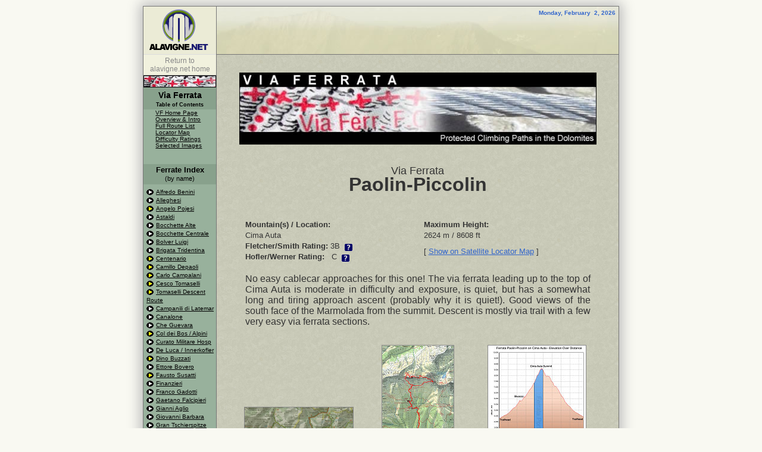

--- FILE ---
content_type: text/html;charset=ISO-8859-1
request_url: https://alavigne.net/Outdoors/FeatureReports/ViaFerrata/?p=vfcimaauta
body_size: 13806
content:
<!DOCTYPE html>
<!-- important notes about DOCTYPE and 0-height maps problem: http://stackoverflow.com/questions/3217928/google-map-not-working-with-xhtml-doctype-document-type -->
    






















    
    




  








   







<!-- vhost is alavigne.net -->

 
	




<html ng-app="presentationPage">

<head>

<meta http-equiv="Content-Type" content="text/html; charset=utf-8" />











    





   
     
     
     









    
	
    
    







   



    
    
        
        
    


<title>Via Ferrata - Protected Climbing Paths in the Dolomites - Via Ferrata Paolin-Piccolin -  - Andrew Lavigne's Website</title>











<!-- Google tag (gtag.js) -->
<script async src="https://www.googletagmanager.com/gtag/js?id=G-8N31N32EC0"></script>
<script>
window.dataLayer = window.dataLayer || [];
function gtag(){dataLayer.push(arguments);}
gtag('js', new Date());

gtag('config', 'G-8N31N32EC0');
</script>


<link rel="icon" href="/Images/icons/anchorlogo_icon.png" type="image/png">


        

<link rel="stylesheet" href="//ajax.googleapis.com/ajax/libs/jqueryui/1.10.4/themes/smoothness/jquery-ui.css"/> 

<!-- bootstrap css -->
<link href="//netdna.bootstrapcdn.com/bootstrap/3.3.2/css/bootstrap.min.css" rel="stylesheet">

<!-- fontawesome css -->
<link href="//netdna.bootstrapcdn.com/font-awesome/4.0.3/css/font-awesome.css" rel="stylesheet">
  

<script type="text/javascript" src="//ajax.googleapis.com/ajax/libs/jquery/1.11.0/jquery.min.js"></script> 
<script type="text/javascript" src="//ajax.googleapis.com/ajax/libs/jqueryui/1.10.4/jquery-ui.min.js"></script>
<script type="text/javascript" src="/Miscellaneous/CommonVendor/jquery/plugins/jquery.livequery.js"></script>

<script type="text/javascript">
    /* hack to allow code in mytopo jquery.fancybox-1.3.4 to not throw
	error because it can't see deprecated/removed $.browser object */
	$.browser = { msie : false };
</script>
  
<!-- angular -->
<script src="//ajax.googleapis.com/ajax/libs/angularjs/1.4.8/angular.min.js"></script>
<script src="//ajax.googleapis.com/ajax/libs/angularjs/1.4.8/angular-animate.min.js"></script>
<script src="//ajax.googleapis.com/ajax/libs/angularjs/1.4.8/angular-sanitize.min.js"></script> <!-- sanitize for ng-bind-html -->
<script src="//ajax.googleapis.com/ajax/libs/angularjs/1.4.8/angular-cookies.min.js"></script>

<!-- ui-bootstrap -->
<script src="/Miscellaneous/CommonVendor/angular-ui-bootstrap/ui-bootstrap-tpls-0.12.0.min.js"></script>


<script src="/Miscellaneous/CommonUtils/common.js"></script>





 

<link rel="stylesheet" href="/Miscellaneous/CommonVendor/dojo-release/dijit/themes/tundra/tundra.css?v=2"/>
<link rel="stylesheet" href="/Miscellaneous/CommonVendor/dojo-release/dojo/resources/dojo.css?v=2"/>  
<script type="text/javascript" src="/Miscellaneous/CommonVendor/dojo-release/dojo/dojo.js?v=3" data-dojo-config="parseOnLoad: true"></script>
<script type="text/javascript">
var bDebug = false;
</script>
 

  







<script type="text/javascript">
if (window.jal == null) window.jal = {};
window.jal.myState = 'ahrjql43j64ojla4fkbrfobhcd';
</script>  




<script type="text/javascript">
dojo.require("dojo.NodeList-traverse");
dojo.require("dojo.dnd.Moveable");
dojo.require("dijit.form.Button");
dojo.require("dojo.hash");
</script>


<link rel="stylesheet" href="/Miscellaneous/CommonCSS/common_link_styles.css?v=169" type="text/css">
<link rel="stylesheet" href="/Miscellaneous/CommonCSS/common_elements.css?v=169"/>


<link rel="stylesheet" href="presentation_lf.css?v=2"/>












<link rel="stylesheet" href="/Miscellaneous/CommonCSS/common.css?v=169" type="text/css">
<link rel="stylesheet" href="/Miscellaneous/CommonUtils/Presentation/master.css?v=169" type="text/css">



	
    	<link rel="stylesheet" href="/Miscellaneous/CommonUtils/OmniDisplay/omni.css?v=169"/>
    
    

	
<!--[if gte IE 6]><link rel="stylesheet" href="/Miscellaneous/CommonUtils/OmniDisplay/omni_ie.css"/><![endif]-->
<link rel="stylesheet" href="/Miscellaneous/CommonUtils/OverlayElements/overlay_elements.css"/> 


  
	<script type="text/javascript" src="/Miscellaneous/CommonUtils/Presentation/scripts/all_presentation.min.js?v=169"></script>
  
  

 







    
       
        
        
        

        
        
       
        
        
        
        
         
        
          
          





                     
   
   <script src="//maps.google.com/maps/api/js?key=AIzaSyDV3q76QB72BFp5DEr94HnQUk58I0V6oMc&libraries=geometry&sensor=false" type="text/javascript"></script>
   
   <!-- clientaddr is 3.22.221.74 -->
   <!---  TO DISABLE MYTOPO JAL comment out below -->
   <script type="text/javascript" src="/Miscellaneous/CommonVendor/mytopo/trimble.mytopo.v3.js?partnerID=12292&hash=7fd7ded45200c0a46cf56803fb76ede5"></script>





  
	<script type="text/javascript" src="/Miscellaneous/CommonUtils/Track/scripts/all_track_compressed.js?v=27"></script>
  
  


<link rel="stylesheet" href="/Miscellaneous/CommonUtils/Track/track.css"/> 
          
        
    





<script type="text/javascript">
	dojo.addOnLoad(function() 
	{ 
  		general_initialization('78', '1');
	});  
	
	function myGUnload() 
	{
		// GUnload might not be available on all instances of this page.  (e.g. from messageboard back to main page).
		if (typeof GUnload == 'function')
			GUnload();
	}
</script>



<!-- fb tags -->


    
    
    
    <meta property="og:image" content="https://alavigne.net/Outdoors/FeatureReports/ViaFerrata/Images/SocialMediaIcon.png" />
    
    
    
    <meta property="og:title" content="Via Ferrata - Protected Climbing Paths in the Dolomites" />
    <meta property="og:description" content="A comprehensive set of guide pages, route descriptions, interactive maps, and ratings... all describing the fantastic protected climbing paths - known as 'Via Ferrata' - found in the spectacular Italian Dolomites!" />
    <meta property="og:url" content="https://alavigne.net/Outdoors/FeatureReports/ViaFerrata/" />
    <meta property="og:type" content="article" />
    <meta property="og:site_name" content="Andrew Lavigne&#039;s web site" />
    <meta property="fb:admins" content="1217269613" />
    <meta property="fb:app_id" content="141834595949119"/>



<!--
<script type='text/javascript' 
        src='http://getfirebug.com/releases/lite/1.2/firebug-lite-compressed.js'></script>-->
</head>







<body 
    ng-controller="PresentationPageCtrl" 
	ng-init="init('true', 'true', 'Via Ferrata - Protected Climbing Paths in the Dolomites - Via Ferrata Paolin-Piccolin')" 
    id="the_body" 
    class="tundra commonBodyStyle" 
    onUnload="myGUnload()" 
    onLoad="addOnLoadForMessageBoard();"
> 

<table cellspacing="0" cellpadding="0" class="commonOuterTableStyle" style="border-collapse:collapse;">
  <tr> 
    <td class="commonOuterTableCellStyle" style="border-bottom:1px solid #ddd;"><a href="/"><img src="/Images/logos/anchorlogo.gif" style="display:block;" border="0" title="Andrew Lavigne's Website"/></a></td>
    
    <td class="commonOuterTableCellStyle" background="/Outdoors/Images/outdoors_header_background_v2.jpg" valign="top">  
    	<div class="commonOuterTableTitleDateDiv">
    	Monday, February&nbsp;
        2, 2026 
        </div>  

        <div style="padding-left:40px; padding-top:5px;">
             
         </div> 

    </td>  
  </tr>
  
  <tr> 
    <td valign="top" class="commonOuterTableSiteSidebar"> 

      




<link rel="stylesheet" href="/Miscellaneous/CommonCSS/miscellaneous_sidebar_style.css?v=169"/>
 








 


 

   
     
     
     
        <link rel="stylesheet" href="/Outdoors/FeatureReports/ViaFerrata/sidebar_lf.css"/>
     
                
     




   


<a class="sidebar_mainpage_return" href="/">Return to alavigne.net home</a>

<div class="sidebar_separator"></div>

<div class="sidebar">
  
       
          
             
            
                
                   
                   
                   
                       
                   
                
            

            <div class="sidebar_title_text" style="background-image:url('/Outdoors/FeatureReports/ViaFerrata/Images/sidebar_title_graphic.gif;');">
               <span>Via Ferrata</span>
               <br>
               
               		
                    
                        <div style="font-size:0.66em; padding-top:3px; padding-bottom:3px;">Table of Contents</div>
                    
               
               
            </div>
  
       
   
       
   
       
   
       
   
       
   
       
   <div id="navi" class='sidebar_buttons_div'>    
   
      
         
         
         

          
            
          
         
          
            
          

                    
                  
       
         
         
         

          
          
          
            
            
            
                  
                 
                   
             
             
          
               
              
                      
             
             
                  
                  
                  
                      
                  
                  
          		  
                  
                  
                      
                         
                      
                        
                            
                                               
                  
                      
                       
                         
                       
                            
                                               
                  
                  
                  
                    
                    
                    
                          
                            
                            
                              
                              	<a class="" href="./">VF Home Page</a> 
                              
                              
                            
                          
                          
                    
                  
             
             
                  
                  
                  
                      
                  
                  
          		  
                  
                  
                      
                         
                      
                        
                            
                                               
                  
                      
                       
                         
                       
                            
                                               
                  
                  
                  
                    
                    
                    
                          
                            
                            
                              
                              	<a class="" href="?p=overview">Overview & Intro</a> 
                              
                              
                            
                          
                          
                    
                  
             
             
                  
                  
                  
                      
                  
                  
          		  
                  
                  
                      
                         
                      
                        
                            
                                               
                  
                      
                       
                         
                       
                            
                                               
                  
                  
                  
                    
                    
                    
                          
                            
                            
                              
                              	<a class="" href="?p=routelist">Full Route List</a> 
                              
                              
                            
                          
                          
                    
                  
             
             
                  
                  
                  
                      
                  
                  
          		  
                  
                  
                      
                         
                      
                        
                            
                                               
                  
                      
                       
                         
                       
                            
                                               
                  
                  
                  
                    
                    
                    
                          
                            
                            
                              
                              	<a class="" href="?p=ferratamap">Locator Map</a> 
                              
                              
                            
                          
                          
                    
                  
             
             
                  
                  
                  
                      
                  
                  
          		  
                  
                  
                      
                         
                      
                        
                            
                                               
                  
                      
                       
                         
                       
                            
                                               
                  
                  
                  
                    
                    
                    
                          
                            
                            
                              
                              	<a class="" href="?p=ratings">Difficulty Ratings</a> 
                              
                              
                            
                          
                          
                    
                  
             
             
                  
                  
                  
                      
                  
                  
          		  
                  
                  
                      
                         
                      
                        
                            
                                               
                  
                      
                       
                         
                       
                            
                                               
                  
                  
                  
                    
                    
                    
                          
                            
                            
                              
                              	<a class="" href="?p=bestof">Selected Images</a> 
                              
                              
                            
                          
                          
                    
                  
                     
               
            
          
         
          
            
          

                    
                  
       
         
         
         

          
            
          
         
          
            
          

                    
          
              
              
                     
                     
                     
                     
                     
                       
                       
                       
                          
                          <div align="center" class="text_header">Ferrate Index
  <br>
  <span style="font-weight:normal; font-size:0.8em;">(by name)</span>
</div>
          
<div class="custom_ferrata_links" align="left" style="padding:5px 3px 0px 5px;">
  <img src="/Images/controls/buttonright.gif" width="12" height="10" border="0"> <a class="typeblack" href="./?p=vfbenini">Alfredo
  Benini</a><br />
  <img src="/Images/controls/buttonright.gif" width="12" height="10" border="0"> <a class="typeblack" href="./?p=vfalleghesi">Alleghesi</a><br />
  <img src="Images/buttonright_new.gif" width="12" height="10" border="0"> <a class="typenew" href="./?p=vfpojesi">Angelo Pojesi</a><br>
  <img src="/Images/controls/buttonright.gif" width="12" height="10" border="0"> <a class="typeblack" href="./?p=vfastaldi">Astaldi</a><br>
  <img src="/Images/controls/buttonright.gif" width="12" height="10" border="0"> <a class="typeblack" href="./?p=vfdetassisbocchettealte">Bocchette Alte</a><br>
  <img src="/Images/controls/buttonright.gif" width="12" height="10" border="0"> <a class="typeblack" href="./?p=vfbocchettecentrale">Bocchette Centrale</a><br> 
  <img src="/Images/controls/buttonright.gif" width="12" height="10" border="0"> <a class="typeblack" href="./?p=vfbolverluigi">Bolver Luigi</a><br>
  <img src="/Images/controls/buttonright.gif" width="12" height="10" border="0"> <a class="typeblack" href="./?p=vfpisciadu">Brigata Tridentina</a><br>
  <img src="Images/buttonright_new.gif" width="12" height="10" border="0"> <a class="typenew" href="./?p=vfcentenario">Centenario</a><br>	
  <img src="Images/buttonright_new.gif" width="12" height="10" border="0"> <a class="typenew" href="./?p=vfdepaoli">Camillo Depaoli</a><br>
  <img src="Images/buttonright_new.gif" width="12" height="10" border="0"> <a class="typenew" href="./?p=vfcampalani">Carlo Campalani</a><br>  
  <img src="Images/buttonright_new.gif" width="12" height="10" border="0"> <a class="typenew" href="./?p=vftomaselli">Cesco Tomaselli</a><br> 
  <img src="Images/buttonright_new.gif" width="12" height="10" border="0"> <a class="typenew" href="./?p=vftomasellidescent">Tomaselli Descent Route</a><br>         
  <img src="/Images/controls/buttonright.gif" width="12" height="10" border="0"> <a class="typeblack" href="./?p=vflatemar">Campanili di Latemar</a><br>
  <img src="/Images/controls/buttonright.gif" width="12" height="10" border="0"> <a class="typeblack" href="./?p=vfcanalone">Canalone</a><br>
  <img src="/Images/controls/buttonright.gif" width="12" height="10" border="0"> <a class="typeblack" href="./?p=vfcheguevara">Che Guevara</a><br>
  <img src="Images/buttonright_new.gif" width="12" height="10" border="0"> <a class="typenew" href="./?p=vfcoldeibos">Col dei Bos / Alpini</a><br>
  <img src="/Images/controls/buttonright.gif" width="12" height="10" border="0"> <a class="typeblack" href="./?p=vftoblino">Curato Militare Hosp</a><br>
  <img src="/Images/controls/buttonright.gif" width="12" height="10" border="0"> <a class="typeblack" href="./?p=vfdelucainnerkofler">De Luca / Innerkofler</a><br>
  
  <img src="Images/buttonright_new.gif" width="12" height="10" border="0"> <a class="typenew" href="./?p=vfbuzzati">Dino Buzzati</a><br>
  <img src="/Images/controls/buttonright.gif" width="12" height="10" border="0"> <a class="typeblack" href="./?p=vfcolrosa">Ettore
  Bovero</a><br>
  
  <img src="Images/buttonright_new.gif" width="12" height="10" border="0"> <a class="typeblack" href="./?p=vfsusatti">Fausto Susatti</a><br>
  <img src="/Images/controls/buttonright.gif" width="12" height="10" border="0"> <a class="typeblack" href="./?p=vfcolac">Finanzieri</a><br>
  
  <img src="/Images/controls/buttonright.gif" width="12" height="10" border="0"> <a class="typeblack" href="./?p=vfsassaut">Franco
  Gadotti</a><br>
  
  <img src="/Images/controls/buttonright.gif" width="12" height="10" border="0"> <a class="typeblack" href="./?p=vf5cime">Gaetano Falcipieri</a><br>
  <img src="/Images/controls/buttonright.gif" width="12" height="10" border="0"> <a class="typeblack" href="./?p=vfpuntaanna">Gianni Aglio</a><br>
  <img src="/Images/controls/buttonright.gif" width="12" height="10" border="0"> <a class="typeblack" href="./?p=vfbarbara">Giovanni Barbara</a><br>
  <img src="/Images/controls/buttonright.gif" width="12" height="10" border="0"> <a class="typeblack" href="./?p=vfcir">Gran Tschierspitze</a><br>
  
  <img src="/Images/controls/buttonright.gif" width="12" height="10" border="0"> <a class="typeblack" href="./?p=vfivanodibona">Ivano Dibona</a><br>
  
  <img src="/Images/controls/buttonright.gif" width="12" height="10" border="0"> <a class="typeblack" href="./?p=vflagazuoi">Lagazuoi Galleries</a><br>
  
  <img src="/Images/controls/buttonright.gif" width="12" height="10" border="0"> <a class="typeblack" href="./?p=vfcristallo">Marino Bianchi</a><br>
  <img src="/Images/controls/buttonright.gif" width="12" height="10" border="0"> <a class="typeblack" href="./?p=vfmasarerotwand">Masare</a><br>		
  <img src="/Images/controls/buttonright.gif" width="12" height="10" border="0"> <a class="typeblack" href="./?p=vfpuntafiammes">Michielli Strobel</a><br>
  
  <img src="Images/buttonright_new.gif" width="12" height="10" border="0"> <a class="typenew" href="./?p=vfnord">Nord</a><br>
  
  <img src="/Images/controls/buttonright.gif" width="12" height="10" border="0"> <a class="typeblack" href="./?p=vfdetassisbocchettealte">Oliva Detassis</a><br>
  <img src="/Images/controls/buttonright.gif" width="12" height="10" border="0"> <a class="typeblack" href="./?p=vfcimaauta">Paolin-Piccolin</a><br>
  <img src="/Images/controls/buttonright.gif" width="12" height="10" border="0"> <a class="typeblack" href="./?p=vfpizdalech">Piz da Lech</a><br>
  <img src="/Images/controls/buttonright.gif" width="12" height="10" border="0"> <a class="typeblack" href="./?p=vfpuntaanna">Punta Anna</a><br>
  
  <img src="/Images/controls/buttonright.gif" width="12" height="10" border="0"> <a class="typeblack" href="./?p=vfsallagoni">Rio Sallagoni</a><br>
  <img src="/Images/controls/buttonright.gif" width="12" height="10" border="0"> <a class="typeblack" href="./?p=vfmasarerotwand">Rotwand</a><br>
  
  <img src="/Images/controls/buttonright.gif" width="12" height="10" border="0"> <a class="typeblack" href="./?p=vfsosat">SOSAT</a><br> 
  <img src="/Images/controls/buttonright.gif" width="12" height="10" border="0"> <a class="typeblack" href="./?p=vftoblino">Scalette</a><br> 
  <img src="Images/buttonright_new.gif" width="12" height="10" border="0"> <a class="typenew" href="./?p=vftaccole">Taccole</a><br>
  <img src="/Images/controls/buttonright.gif" width="12" height="10" border="0"> <a class="typeblack" href="./?p=vftrincee">Trincee</a><br>
  <img src="/Images/controls/buttonright.gif" width="12" height="10" border="0"> <a class="typeblack" href="./?p=vfcir">Tschierspitze V<br></a>               
</div>                


<div align="center" class="text_header">Ferrate Index
  <br>
  <span style="font-weight:normal; font-size:0.8em;">(by location)</span>
</div>

<div class="custom_ferrata_links" align="left" style="padding:5px 3px 0px 5px;">
  <div align="center" class="custom_ferrata_links_location_title">Brenta Group</div>
  <img src="/Images/controls/buttonright.gif" width="12" height="10" border="0"> <a class="typeblack" href="./?p=vfbocchettecentrale">Bocchette Centrale</a><br>
  <img src="/Images/controls/buttonright.gif" width="12" height="10" border="0"> <a class="typeblack" href="./?p=vfsosat">SOSAT</a><br>
  <img src="/Images/controls/buttonright.gif" width="12" height="10" border="0"> <a class="typeblack" href="./?p=vfdetassisbocchettealte">Oliva Detassis</a><br>
  <img src="/Images/controls/buttonright.gif" width="12" height="10" border="0"> <a class="typeblack" href="./?p=vfdetassisbocchettealte">Bocchette Alte</a><br>
  <img src="/Images/controls/buttonright.gif" width="12" height="10" border="0"> <a class="typeblack" href="./?p=vfbenini">Alfredo Benini</a>
  
  <div align="center" class="custom_ferrata_links_location_title">Val di Fassa Area</div>
  <img src="/Images/controls/buttonright.gif" width="12" height="10" border="0">                    
  <a class="typeblack" href="./?p=vfmasarerotwand">Rotwand</a><br>
  <img src="/Images/controls/buttonright.gif" width="12" height="10" border="0">
  <a class="typeblack" href="./?p=vfmasarerotwand">Masare</a><br>
  <img src="/Images/controls/buttonright.gif" width="12" height="10" border="0"> 
  <a class="typeblack" href="./?p=vfsassaut">Franco Gadotti</a><br>
  <img src="/Images/controls/buttonright.gif" width="12" height="10" border="0"> 
  <font color="#990000"><a class="typeblack" href="./?p=vflatemar">Campanili
  di Latemar</a></font><br>
  
  <div align="center" class="custom_ferrata_links_location_title">Civetta Group</div>
  <img src="/Images/controls/buttonright.gif" width="12" height="10" border="0"> <a class="typeblack" href="./?p=vfalleghesi">Alleghesi</a><br>
  
  
  <div align="center" class="custom_ferrata_links_location_title">Cortina Area </div>
  <img src="/Images/controls/buttonright.gif" width="12" height="10" border="0"> 
  <a class="typeblack" href="./?p=vfcolrosa">Ettore Bovero</a><br>
  <img src="/Images/controls/buttonright.gif" width="12" height="10" border="0"> 
  <a class="typeblack" href="./?p=vfpuntafiammes">Michielli Strobel</a><br>
  <img src="/Images/controls/buttonright.gif" width="12" height="10" border="0"> 
  <a class="typeblack" href="./?p=vfbarbara">Giovanni Barbara</a><br>
  <img src="/Images/controls/buttonright.gif" width="12" height="10" border="0"> <a class="typeblack" href="./?p=vfpuntaanna">Punta Anna</a><br>
  <img src="/Images/controls/buttonright.gif" width="12" height="10" border="0"> <a class="typeblack" href="./?p=vfpuntaanna">Gianni Aglio</a><br>
  <img src="/Images/controls/buttonright.gif" width="12" height="10" border="0"> <a class="typeblack" href="./?p=vfastaldi">Astaldi</a><br>
  <img src="/Images/controls/buttonright.gif" width="12" height="10" border="0"> <a class="typeblack" href="./?p=vfcristallo">Marino Bianchi</a><br>
  <img src="/Images/controls/buttonright.gif" width="12" height="10" border="0"> <a class="typeblack" href="./?p=vfivanodibona">Ivano Dibona</a><br>
  <img src="/Images/controls/buttonright.gif" width="12" height="10" border="0"> <a class="typeblack" href="./?p=vflagazuoi">Lagazuoi Tunnels</a>
  
  
  <div align="center" class="custom_ferrata_links_location_title">Fanes Group</div>
  <img src="Images/buttonright_new.gif" width="12" height="10" border="0"> <a class="typenew" href="./?p=vftomaselli">Cesco Tomaselli</a><br> 
  <img src="Images/buttonright_new.gif" width="12" height="10" border="0"> <a class="typenew" href="./?p=vftomasellidescent">Tomaselli Descent Route</a><br> 
  <img src="Images/buttonright_new.gif" width="12" height="10" border="0"> <a class="typenew" href="./?p=vfcoldeibos">Col dei Bos / Alpini</a><br>          
  
  <div align="center" class="custom_ferrata_links_location_title">Odles Group</div>
  <img src="/Images/controls/buttonright.gif" width="12" height="10" border="0"> 
  <a class="typeblack" href="./?p=vfcir">Gran Tschierspitze<br>
  </a>
  <img src="/Images/controls/buttonright.gif" width="12" height="10" border="0"> 
  <a class="typeblack" href="./?p=vfcir">Tschierspitze V</a>
  
  
  <div align="center" class="custom_ferrata_links_location_title">Marmolada Region </div>
  <img src="/Images/controls/buttonright.gif" width="12" height="10" border="0"> <a class="typeblack" href="./?p=vfcimaauta">Cima
  Auta</a><br>
  <img src="/Images/controls/buttonright.gif" width="12" height="10" border="0"> <a class="typeblack" href="./?p=vfcolac">Finanzieri</a><br>
               <img src="/Images/controls/buttonright.gif" width="12" height="10" border="0"> <a class="typeblack" href="./?p=vftrincee">Trincee</a><br>
  
  
  <div align="center" class="custom_ferrata_links_location_title">Pale di S. Martino Group</div>
  <img src="/Images/controls/buttonright.gif" width="12" height="10" border="0"> <a class="typeblack" href="./?p=vfcanalone">Canalone</a><br>
  <img src="/Images/controls/buttonright.gif" width="12" height="10" border="0"> <a class="typeblack" href="./?p=vfbolverluigi">Bolver Luigi</a><br>
  <img src="Images/buttonright_new.gif" width="12" height="10" border="0"> <a class="typenew" href="./?p=vfdepaoli">Camillo Depaoli</a><br>
  <img src="Images/buttonright_new.gif" width="12" height="10" border="0"> <a class="typenew" href="./?p=vfbuzzati">Dino Buzzati</a><br>
  
  
  <div align="center" class="custom_ferrata_links_location_title">Piccoli Dolomiti</div>
  <img src="/Images/controls/buttonright.gif" width="12" height="10" border="0"> <a class="typeblack" href="./?p=vf5cime">Gaetano Falcipieri</a><br>
  <img src="/Images/controls/buttonright.gif" width="12" height="10" border="0"> <a class="typeblack" href="./?p=vfcheguevara">Che Guevara</a><br>
  <img src="/Images/controls/buttonright.gif" width="12" height="10" border="0"> <a class="typeblack" href="./?p=vfsallagoni">Rio Sallagoni</a><br>
  <img src="Images/buttonright_new.gif" width="12" height="10" border="0"> <a class="typenew" href="./?p=vfcentenario">Centenario</a><br>				 
  <img src="Images/buttonright_new.gif" width="12" height="10" border="0"> <a class="typeblack" href="./?p=vfsusatti">Fausto Susatti</a><br>
  <img src="Images/buttonright_new.gif" width="12" height="10" border="0"> <a class="typenew" href="./?p=vftaccole">Taccole</a><br>
  
  <div align="center" class="custom_ferrata_links_location_title">Sella Group</div>
  </a>
  <img src="/Images/controls/buttonright.gif" width="12" height="10" border="0">
  <a class="typeblack" href="./?p=vfpisciadu">Brigata Tridentina (Pisciadu)</a><br>
  <img src="/Images/controls/buttonright.gif" width="12" height="10" border="0"> 
  <a class="typeblack" href="./?p=vfpizdalech">Piz da Lech</a><br>
  
  <div align="center" class="custom_ferrata_links_location_title">Sesto Group</div> 
  <img src="/Images/controls/buttonright.gif" width="12" height="10" border="0"> <a class="typeblack" href="./?p=vfdelucainnerkofler">De Luca/Innerkofler</a><br>
  <img src="/Images/controls/buttonright.gif" width="12" height="10" border="0"> <a class="typeblack" href="./?p=vftoblino">Scalette</a><br>
  <img src="/Images/controls/buttonright.gif" width="12" height="10" border="0"> <a class="typeblack" href="./?p=vftoblino">Curato Militare Hosp</a><br>
  <img src="Images/buttonright_new.gif" width="12" height="10" border="0"> <a class="typenew" href="./?p=vfnord">Nord</a><br>
  
  <div align="center" class="custom_ferrata_links_location_title">Lessini/Vicentine Alps</div> 
  <img src="Images/buttonright_new.gif" width="12" height="10" border="0"> <a class="typenew" href="./?p=vfcampalani">Carlo Campalani</a><br>
  <img src="Images/buttonright_new.gif" width="12" height="10" border="0"> <a class="typenew" href="./?p=vfpojesi">Angelo Pojesi</a>

</div>


<div align="center" class="text_header">Related Presentations
</div>

<div class="custom_ferrata_links" align="left" style="padding:5px 3px 0px 5px;">
  <img src="/Images/controls/buttonright.gif" width="12" height="10" border="0"> <a class="typeblack" href="/Outdoors/ImageGallery/Italy2001/">Italy 2001 </a><br>
  <img src="/Images/controls/buttonright.gif" width="12" height="10" border="0"> <a class="typeblack" href="/Outdoors/TripReports/Europe2002/">Europe
  2002</a><br>
  <img src="/Images/controls/buttonright.gif" width="12" height="10" border="0"> <a class="typeblack" href="/Outdoors/TripReports/Europe2005/">Italy
  2005</a><br>
  <img src="/Images/controls/buttonright.gif" width="12" height="10" border="0"> <a class="typeblack" href="/Outdoors/TripReports/2007/Dolomites/">Dolomites 2007</a><br>
  <img src="/Images/controls/buttonright.gif" width="12" height="10" border="0"> <a class="typeblack" href="/Outdoors/TripReports/2009/Europe/">Europe 2009</a><br>
  <img src="/Images/controls/buttonright.gif" width="12" height="10" border="0"> <a class="typeblack" href="/Outdoors/TripReports/2010/Europe/">Europe 2010</a>
</div>


<div align="center" class="text_header">&nbsp;Reference Material&nbsp;
</div>

<div class="custom_ferrata_links" align="left" style="padding:5px 3px 0px 5px;">
<img src="/Images/controls/buttonright.gif" width="12" height="10" border="0"><a class="typeblack" href="index.jsp?navpage=references">Guidebooks</a><br>
<img src="/Images/controls/buttonright.gif" width="12" height="10" border="0"> <a class="typeblack" href="index.jsp?navpage=references#Maps">Maps</a><br>
<img src="/Images/controls/buttonright.gif" width="12" height="10" border="0"> <a class="typeblack" href="/FileDownloads/index.jsp?dirselection=GPSData/ViaFerrata">GPS Tracks</a><br>
<img src="/Images/controls/buttonright.gif" width="12" height="10" border="0"> <a class="typeblack" href="index.jsp?navpage=references#Sites">Other sites</a>
</div>

<div align="center" class="text_header">Feedback & Message Board
</div>
                       
                      
              
                  
       
         
         
         
            <div class="sidebar_feedback">
               <a class="type4" href="./?&n=contact&orig_pr=vfcimaauta">Send Feedback</a>
            </div>
          

          
            
          
         
          
            
          

                    
                  
       
         
         
         

          
            
          
         
          
            
          

                    
                  
    
  </div>
    
     
                   
     
                   
     
                   
     
                   
     
                   
   
   
   <div class="sidebar_social_media" style="padding:5px; padding-top:15px; width:112px;"> 
   
   <div class="fb-like"
        data-href="http://alavigne.net/Outdoors/FeatureReports/ViaFerrata/"
        data-width="100"
        data-size="small"
        data-send="true"
        data-layout="button_count"
        data-action="like"
        data-show-faces="false" style="bottom:3px;"></div>
   

   
   
   </div>
   

   
</div>


      
    </td>  


    <td class="commonOuterTableCellStyle page_background" valign="top" align="center">



            

  
 




<form name="theform" method="get" action=".">
<div class="presentationBase styleBackgroundColor" style="width: 600px;">
  
      
      

        
        
       
               
        
        
        
        
        
        	
        		<div class="presentationTitleBanner"><img src="Images/slideshow_title.jpg"/></div>
            
            
        

        
        <noscript>
        <div class="presentationNoJS">
                  <b>NOTE: You have javascript disabled in your browser.</b>  This presentation will continue to function, but with only
                  basic capabilities.  In order to view this presentation will full capabilities, please enable javascript in your browser,
                  then refresh this page.  
        </div>
        </noscript>
 
 
        

        
        
        
        
        
        
        
             
               
               
              
                 
                    
                        
                    
                    
                 
              
              
              
                 
                    
                    
                       
                          
                          
                          
                            
                          
                       
                       
                    
                    
                 
                 
              
              
              
              
              
              
                
                
                     <div id="TextBlock1" class="presentationElementText">
                     
                     
                        
                                              
                          <style type="text/css">
<!--
.style2 {font-size: small}
.style3 {
	font-family: Arial, Helvetica, sans-serif;
	font-weight: bold;
	font-size: small;
}
-->
</style>









  

		   <p align="center"><font size="+1" face="Verdana, Arial, Helvetica, sans-serif">Via Ferrata</font><br>
		   <strong><font size="+3" face="Verdana, Arial, Helvetica, sans-serif">Paolin-Piccolin</font></strong></p>
		   <br>
		   <table width="600"  border="0" cellspacing="10">
		   <tr>
		   <td width="295"><span class="style2"><strong>Mountain(s) / Location:</strong><br>
	       Cima Auta
		   </span></td>
		   <td width="295"><span class="style2"><strong>Maximum Height:</strong><br>
	       2624
	       m / 
	       8608
	       ft</span></td>
		   </tr>
		   <tr>
		   <td>
		   
		     <span class="style2"><strong>Fletcher/Smith Rating:</strong>&nbsp;3B 
			 &nbsp;<a href="index.jsp?navpage=ratings"><img  border="0" src="Images/small_black_questionmark.gif" title="click here to view an explanation of difficulty ratings"></a>
			 <br><strong>Hofler/Werner Rating: </strong>&nbsp; C 
			 &nbsp;<a href="index.jsp?navpage=ratings"><img border="0" src="Images/small_black_questionmark.gif" title="click here to view an explanation of difficulty ratings"></a>
			 </span>		   </td>
		   <td>
		   <span class="style2">[ <a class="type4" href="index.jsp?navpage=ferratamap&highlight_route_name=vfcimaauta&pt=Via Ferrata Paolin-Piccolin">Show on Satellite Locator Map</a> ]</span></td>
		   </tr>
</table>

		   

                                                
                     
                     </div>              
                
              
              
        
             
               
               
              
                 
                    
                        
                    
                    
                 
              
              
              
                 
                    
                    
                       
                          
                          
                          
                            
                          
                       
                       
                    
                    
                 
                 
              
              
              
              
              
              
                
                
                     <div id="TextBlock8" class="presentationElementText">
                     
                     
                        
                          No easy cablecar approaches for this one!  The via ferrata leading up to the top of Cima Auta is moderate in difficulty and exposure, is quiet, but has a somewhat long and tiring approach ascent (probably why it is quiet!).   Good views of the south face of the Marmolada from the summit.  Descent is mostly via trail with a few very easy via ferrata sections.
                        
                                                
                     
                     </div>              
                
              
              
        
             
               
               
              
                 
                    
                    
                       
                    
                 
              
                 
                    
                    
                       
                    
                 
              
                 
                    
                    
                       
                    
                 
              
              
              
                 
                    
                    
                       
                          
                          
                              





<div class="presentationElementLine">
  <div class="presentationElementLineUpper">
     
     
           
          
          
          
          
          
          <div class="presentationElementLineUpperElement">
            
               <a id="anchor_3814"></a>
            

            
                
                
                    
                
            

            <div class=""> 
              
                 
                 
                    
                      
                      
                      <span class="presentationImageWrapper">
                          <a href="/Miscellaneous/CommonUtils/Presentation/show_image.jsp?id=3739-3814" onclick="OmniDisplayCore.omniDisplayShowImage('3814', '3814_id'); return false;"/><img class="presentationImageBorder" id="3814_id" title="Click to expand image" src="PictureDataVF_CimaAuta/CimaAutaRegionalMapAnnotated_thumbnail.jpg?w=190"/>
                          </a>
                              
                      </span>                                       
                    
                    
              
            </div>
          </div>
     
           
          
          
          
          
          
          <div class="presentationElementLineUpperElement">
            
               <a id="anchor_3815"></a>
            

            
                
                
                    
                
            

            <div class=""> 
              
                 
                 
                    
                      
                      
                      <span class="presentationImageWrapper">
                          <a href="/Miscellaneous/CommonUtils/Presentation/show_image.jsp?id=3740-3815" onclick="OmniDisplayCore.omniDisplayShowImage('3815', '3815_id'); return false;"/><img class="presentationImageBorder" id="3815_id" title="Click to expand image" src="PictureDataVF_CimaAuta/CimaAutaTopoAnnotated_thumbnail.jpg?w=120"/>
                          </a>
                              
                      </span>                                       
                    
                    
              
            </div>
          </div>
     
           
          
          
          
          
          
          <div class="presentationElementLineUpperElement">
            
               <a id="anchor_3816"></a>
            

            
                
                
                    
                
            

            <div class=""> 
              
                 
                 
                    
                      
                      
                      <span class="presentationImageWrapper">
                          <a href="/Miscellaneous/CommonUtils/Presentation/show_image.jsp?id=3741-3816" onclick="OmniDisplayCore.omniDisplayShowImage('3816', '3816_id'); return false;"/><img class="presentationImageBorder" id="3816_id" title="Click to expand image" src="PictureDataVF_CimaAuta/FerrataAutaElevationOverDistance_thumbnail.jpg?w=164"/>
                          </a>
                              
                      </span>                                       
                    
                    
              
            </div>
          </div>
     
  </div>

  <div class="presentationElementLineLower"> 
    
         
        <div class="presentationElementTableCaption">
           <div> 
             
            Regional Locator Map 
             
             
           </div>
        </div>
    
         
        <div class="presentationElementTableCaption">
           <div> 
             
            Annotated Topo Map 
             
             
           </div>
        </div>
    
         
        <div class="presentationElementTableCaption">
           <div> 
             
            Elevation over Distance 
             
             
           </div>
        </div>
    
  </div>
 
</div>
                          
                          
                            
                          
                       
                       
                    
                    
                 
                 
              
              
              
              
              
              
              
        
             
               
               
              
                 
                    
                        
                    
                    
                 
              
              
              
                 
                    
                    
                       
                          
                          
                          
                            
                          
                       
                       
                    
                    
                 
                 
              
              
              
              
              
              
                
                
                     <div id="TextBlock2" class="presentationElementText">
                     
                     
                        
                          Starting from a trailhead near the little hamlet of Colmean (which is up a little ways from the larger village of Falcade), trail 689 heads up moderately steeply towards the ferrata.  It is mostly a wide easy path except that there is a fair bit of elevation to gain.  Along the way you can stop at the rustic little Bivacco Giovanni Paolo I for a nice rest stop.
                        
                                                
                     
                     </div>              
                
              
              
        
             
               
               
              
                 
                    
                    
                       
                    
                 
              
                 
                    
                    
                       
                    
                 
              
                 
                    
                    
                       
                    
                 
              
              
              
                 
                    
                    
                       
                          
                          
                              





<div class="presentationElementLine">
  <div class="presentationElementLineUpper">
     
     
           
          
          
          
          
          
          <div class="presentationElementLineUpperElement">
            
               <a id="anchor_3817"></a>
            

            
                
                
                    
                
            

            <div class=""> 
              
                 
                 
                    
                      
                      
                      <span class="presentationImageWrapper">
                          <a href="/Miscellaneous/CommonUtils/Presentation/show_image.jsp?id=3742-3817" onclick="OmniDisplayCore.omniDisplayShowImage('3817', '3817_id'); return false;"/><img class="presentationImageBorder" id="3817_id" title="Click to expand image" src="PictureDataVF_CimaAuta/IMG_9143_thumbnail.jpg?w=190"/>
                          </a>
                              
                      </span>                                       
                    
                    
              
            </div>
          </div>
     
           
          
          
          
          
          
          <div class="presentationElementLineUpperElement">
            
               <a id="anchor_3818"></a>
            

            
                
                
                    
                
            

            <div class=""> 
              
                 
                 
                    
                      
                      
                      <span class="presentationImageWrapper">
                          <a href="/Miscellaneous/CommonUtils/Presentation/show_image.jsp?id=3743-3818" onclick="OmniDisplayCore.omniDisplayShowImage('3818', '3818_id'); return false;"/><img class="presentationImageBorder" id="3818_id" title="Click to expand image" src="PictureDataVF_CimaAuta/IMG_9054_thumbnail.jpg?w=190"/>
                          </a>
                              
                      </span>                                       
                    
                    
              
            </div>
          </div>
     
           
          
          
          
          
          
          <div class="presentationElementLineUpperElement">
            
               <a id="anchor_3819"></a>
            

            
                
                
                    
                
            

            <div class=""> 
              
                 
                 
                    
                      
                      
                      <span class="presentationImageWrapper">
                          <a href="/Miscellaneous/CommonUtils/Presentation/show_image.jsp?id=3744-3819" onclick="OmniDisplayCore.omniDisplayShowImage('3819', '3819_id'); return false;"/><img class="presentationImageBorder" id="3819_id" title="Click to expand image" src="PictureDataVF_CimaAuta/IMG_9064_thumbnail.jpg?w=190"/>
                          </a>
                              
                      </span>                                       
                    
                    
              
            </div>
          </div>
     
  </div>

  <div class="presentationElementLineLower"> 
    
         
        <div class="presentationElementTableCaption">
           <div> 
             
            Cima Auta from afar 
             
             
           </div>
        </div>
    
         
        <div class="presentationElementTableCaption">
           <div> 
             
            Trailhead to Cima Auta 
             
             
           </div>
        </div>
    
         
        <div class="presentationElementTableCaption">
           <div> 
             
            Junction on 689 
             
             
           </div>
        </div>
    
  </div>
 
</div>
                          
                          
                            
                          
                       
                       
                    
                    
                 
                 
              
              
              
              
              
              
              
        
             
               
               
              
                 
                    
                    
                       
                    
                 
              
                 
                    
                    
                       
                    
                 
              
                 
                    
                    
                       
                    
                 
              
              
              
                 
                    
                    
                       
                          
                          
                              





<div class="presentationElementLine">
  <div class="presentationElementLineUpper">
     
     
           
          
          
          
          
          
          <div class="presentationElementLineUpperElement">
            
               <a id="anchor_3820"></a>
            

            
                
                
                    
                
            

            <div class=""> 
              
                 
                 
                    
                      
                      
                      <span class="presentationImageWrapper">
                          <a href="/Miscellaneous/CommonUtils/Presentation/show_image.jsp?id=3745-3820" onclick="OmniDisplayCore.omniDisplayShowImage('3820', '3820_id'); return false;"/><img class="presentationImageBorder" id="3820_id" title="Click to expand image" src="PictureDataVF_CimaAuta/IMG_9065_thumbnail.jpg?w=190"/>
                          </a>
                              
                      </span>                                       
                    
                    
              
            </div>
          </div>
     
           
          
          
          
          
          
          <div class="presentationElementLineUpperElement">
            
               <a id="anchor_3821"></a>
            

            
                
                
                    
                
            

            <div class=""> 
              
                 
                 
                    
                      
                      
                      <span class="presentationImageWrapper">
                          <a href="/Miscellaneous/CommonUtils/Presentation/show_image.jsp?id=3746-3821" onclick="OmniDisplayCore.omniDisplayShowImage('3821', '3821_id'); return false;"/><img class="presentationImageBorder" id="3821_id" title="Click to expand image" src="PictureDataVF_CimaAuta/IMG_9068_thumbnail.jpg?w=190"/>
                          </a>
                              
                      </span>                                       
                    
                    
              
            </div>
          </div>
     
           
          
          
          
          
          
          <div class="presentationElementLineUpperElement">
            
               <a id="anchor_3822"></a>
            

            
                
                
                    
                
            

            <div class=""> 
              
                 
                 
                    
                      
                      
                      <span class="presentationImageWrapper">
                          <a href="/Miscellaneous/CommonUtils/Presentation/show_image.jsp?id=3545-3822" onclick="OmniDisplayCore.omniDisplayShowImage('3822', '3822_id'); return false;"/><img class="presentationImageBorder" id="3822_id" title="Click to expand image" src="PictureDataVF_CimaAuta/IMG_9071_thumbnail.jpg?w=190"/>
                          </a>
                              
                      </span>                                       
                    
                    
              
            </div>
          </div>
     
  </div>

  <div class="presentationElementLineLower"> 
    
         
        <div class="presentationElementTableCaption">
           <div> 
             
            Winding ever up 
             
             
           </div>
        </div>
    
         
        <div class="presentationElementTableCaption">
           <div> 
             
            Bivacco in Clearing 
             
             
           </div>
        </div>
    
         
        <div class="presentationElementTableCaption">
           <div> 
             
            Bivacco Giovanni Paolo I 
             
             
           </div>
        </div>
    
  </div>
 
</div>
                          
                          
                            
                          
                       
                       
                    
                    
                 
                 
              
              
              
              
              
              
              
        
             
               
               
              
                 
                    
                        
                    
                    
                 
              
              
              
                 
                    
                    
                       
                          
                          
                          
                            
                          
                       
                       
                    
                    
                 
                 
              
              
              
              
              
              
                
                
                     <div id="TextBlock3" class="presentationElementText">
                     
                     
                        
                          Above the bivacco, the trail soon breaks out into the open and you can clearly see your objective, Cima Auta, looming above you.  The trail gets steeper and heads up through some tiring scree.  Your objective is the big gully / ravine to the left of the main summit.  It is at the base of this ravine where the ferrata starts.  Lots of good views back to the south as you climb above the treeline. <br><br>On your way through this area, you'll pass by the junction with the descent route.  On your way down, you'll rejoin the ascent route here.
                        
                                                
                     
                     </div>              
                
              
              
        
             
               
               
              
                 
                    
                    
                       
                    
                 
              
                 
                    
                    
                       
                    
                 
              
                 
                    
                    
                       
                    
                 
              
              
              
                 
                    
                    
                       
                          
                          
                              





<div class="presentationElementLine">
  <div class="presentationElementLineUpper">
     
     
           
          
          
          
          
          
          <div class="presentationElementLineUpperElement">
            
               <a id="anchor_3823"></a>
            

            
                
                
                    
                
            

            <div class=""> 
              
                 
                 
                    
                      
                      
                      <span class="presentationImageWrapper">
                          <a href="/Miscellaneous/CommonUtils/Presentation/show_image.jsp?id=3747-3823" onclick="OmniDisplayCore.omniDisplayShowImage('3823', '3823_id'); return false;"/><img class="presentationImageBorder" id="3823_id" title="Click to expand image" src="PictureDataVF_CimaAuta/IMG_9075_thumbnail.jpg?w=190"/>
                          </a>
                              
                      </span>                                       
                    
                    
              
            </div>
          </div>
     
           
          
          
          
          
          
          <div class="presentationElementLineUpperElement">
            
               <a id="anchor_3824"></a>
            

            
                
                
                    
                
            

            <div class=""> 
              
                 
                 
                    
                      
                      
                      <span class="presentationImageWrapper">
                          <a href="/Miscellaneous/CommonUtils/Presentation/show_image.jsp?id=3748-3824" onclick="OmniDisplayCore.omniDisplayShowImage('3824', '3824_id'); return false;"/><img class="presentationImageBorder" id="3824_id" title="Click to expand image" src="PictureDataVF_CimaAuta/IMG_9080_Rot_thumbnail.jpg?w=146"/>
                          </a>
                              
                      </span>                                       
                    
                    
              
            </div>
          </div>
     
           
          
          
          
          
          
          <div class="presentationElementLineUpperElement">
            
               <a id="anchor_3825"></a>
            

            
                
                
                    
                
            

            <div class=""> 
              
                 
                 
                    
                      
                      
                      <span class="presentationImageWrapper">
                          <a href="/Miscellaneous/CommonUtils/Presentation/show_image.jsp?id=3749-3825" onclick="OmniDisplayCore.omniDisplayShowImage('3825', '3825_id'); return false;"/><img class="presentationImageBorder" id="3825_id" title="Click to expand image" src="PictureDataVF_CimaAuta/IMG_9083_thumbnail.jpg?w=190"/>
                          </a>
                              
                      </span>                                       
                    
                    
              
            </div>
          </div>
     
  </div>

  <div class="presentationElementLineLower"> 
    
         
        <div class="presentationElementTableCaption">
           <div> 
             
            Interior of Bivacco 
             
             
           </div>
        </div>
    
         
        <div class="presentationElementTableCaption">
           <div> 
             
            Trail 689 above the trees 
             
             
           </div>
        </div>
    
         
        <div class="presentationElementTableCaption">
           <div> 
             
            Dolomitic Scree 
             
             
           </div>
        </div>
    
  </div>
 
</div>
                          
                          
                            
                          
                       
                       
                    
                    
                 
                 
              
              
              
              
              
              
              
        
             
               
               
              
                 
                    
                        
                    
                    
                 
              
              
              
                 
                    
                    
                       
                          
                          
                          
                            
                          
                       
                       
                    
                    
                 
                 
              
              
              
              
              
              
                
                
                     <div id="TextBlock4" class="presentationElementText">
                     
                     
                        
                          The ferrata starts off with a plaque and a ladder and a couple of stretchy moves.  The terrain then soon gets easier, to the point where you'll probably unclip and just hike up for a while.   The route more or less stays in the left hand side (looking up) of the big gully you are in.   Part way up the gully is another stretch of ferrata, this time going up a slightly challenging chimney. <br><br>Eventually you'll reach the col at the top of the gully where the ferrata ends for a bit.  This is a good place to get your first look at the south face of the Marmolada and have a little break.
                        
                                                
                     
                     </div>              
                
              
              
        
             
               
               
              
                 
                    
                    
                       
                    
                 
              
                 
                    
                    
                       
                    
                 
              
                 
                    
                    
                       
                    
                 
              
              
              
                 
                    
                    
                       
                          
                          
                              





<div class="presentationElementLine">
  <div class="presentationElementLineUpper">
     
     
           
          
          
          
          
          
          <div class="presentationElementLineUpperElement">
            
               <a id="anchor_3826"></a>
            

            
                
                
                    
                
            

            <div class=""> 
              
                 
                 
                    
                      
                      
                      <span class="presentationImageWrapper">
                          <a href="/Miscellaneous/CommonUtils/Presentation/show_image.jsp?id=3750-3826" onclick="OmniDisplayCore.omniDisplayShowImage('3826', '3826_id'); return false;"/><img class="presentationImageBorder" id="3826_id" title="Click to expand image" src="PictureDataVF_CimaAuta/IMG_9090_thumbnail.jpg?w=190"/>
                          </a>
                              
                      </span>                                       
                    
                    
              
            </div>
          </div>
     
           
          
          
          
          
          
          <div class="presentationElementLineUpperElement">
            
               <a id="anchor_3827"></a>
            

            
                
                
                    
                
            

            <div class=""> 
              
                 
                 
                    
                      
                      
                      <span class="presentationImageWrapper">
                          <a href="/Miscellaneous/CommonUtils/Presentation/show_image.jsp?id=3751-3827" onclick="OmniDisplayCore.omniDisplayShowImage('3827', '3827_id'); return false;"/><img class="presentationImageBorder" id="3827_id" title="Click to expand image" src="PictureDataVF_CimaAuta/IMG_9091_thumbnail.jpg?w=190"/>
                          </a>
                              
                      </span>                                       
                    
                    
              
            </div>
          </div>
     
           
          
          
          
          
          
          <div class="presentationElementLineUpperElement">
            
               <a id="anchor_3828"></a>
            

            
                
                
                    
                
            

            <div class=""> 
              
                 
                 
                    
                      
                      
                      <span class="presentationImageWrapper">
                          <a href="/Miscellaneous/CommonUtils/Presentation/show_image.jsp?id=3752-3828" onclick="OmniDisplayCore.omniDisplayShowImage('3828', '3828_id'); return false;"/><img class="presentationImageBorder" id="3828_id" title="Click to expand image" src="PictureDataVF_CimaAuta/IMG_9093_Crp_thumbnail.jpg?w=190"/>
                          </a>
                              
                      </span>                                       
                    
                    
              
            </div>
          </div>
     
  </div>

  <div class="presentationElementLineLower"> 
    
         
        <div class="presentationElementTableCaption">
           <div> 
             
            Andrew below Cima Auta 
             
             
           </div>
        </div>
    
         
        <div class="presentationElementTableCaption">
           <div> 
             
            Ferrata Start Gully 
             
             
           </div>
        </div>
    
         
        <div class="presentationElementTableCaption">
           <div> 
             
            Ferrata Paolin-Piccolin Start 
             
             
           </div>
        </div>
    
  </div>
 
</div>
                          
                          
                            
                          
                       
                       
                    
                    
                 
                 
              
              
              
              
              
              
              
        
             
               
               
              
                 
                    
                    
                       
                    
                 
              
                 
                    
                    
                       
                    
                 
              
                 
                    
                    
                       
                    
                 
              
              
              
                 
                    
                    
                       
                          
                          
                              





<div class="presentationElementLine">
  <div class="presentationElementLineUpper">
     
     
           
          
          
          
          
          
          <div class="presentationElementLineUpperElement">
            
               <a id="anchor_3829"></a>
            

            
                
                
                    
                
            

            <div class=""> 
              
                 
                 
                    
                      
                      
                      <span class="presentationImageWrapper">
                          <a href="/Miscellaneous/CommonUtils/Presentation/show_image.jsp?id=3753-3829" onclick="OmniDisplayCore.omniDisplayShowImage('3829', '3829_id'); return false;"/><img class="presentationImageBorder" id="3829_id" title="Click to expand image" src="PictureDataVF_CimaAuta/IMG_9099_thumbnail.jpg?w=190"/>
                          </a>
                              
                      </span>                                       
                    
                    
              
            </div>
          </div>
     
           
          
          
          
          
          
          <div class="presentationElementLineUpperElement">
            
               <a id="anchor_3830"></a>
            

            
                
                
                    
                
            

            <div class=""> 
              
                 
                 
                    
                      
                      
                      <span class="presentationImageWrapper">
                          <a href="/Miscellaneous/CommonUtils/Presentation/show_image.jsp?id=3546-3830" onclick="OmniDisplayCore.omniDisplayShowImage('3830', '3830_id'); return false;"/><img class="presentationImageBorder" id="3830_id" title="Click to expand image" src="PictureDataVF_CimaAuta/IMG_9105_Crp_Prc_thumbnail.jpg?w=190"/>
                          </a>
                              
                      </span>                                       
                    
                    
              
            </div>
          </div>
     
           
          
          
          
          
          
          <div class="presentationElementLineUpperElement">
            
               <a id="anchor_3831"></a>
            

            
                
                
                    
                
            

            <div class=""> 
              
                 
                 
                    
                      
                      
                      <span class="presentationImageWrapper">
                          <a href="/Miscellaneous/CommonUtils/Presentation/show_image.jsp?id=3754-3831" onclick="OmniDisplayCore.omniDisplayShowImage('3831', '3831_id'); return false;"/><img class="presentationImageBorder" id="3831_id" title="Click to expand image" src="PictureDataVF_CimaAuta/IMG_9109_Rot_thumbnail.jpg?w=146"/>
                          </a>
                              
                      </span>                                       
                    
                    
              
            </div>
          </div>
     
  </div>

  <div class="presentationElementLineLower"> 
    
         
        <div class="presentationElementTableCaption">
           <div> 
             
            Jenn climbing Cima Auta 
             
             
           </div>
        </div>
    
         
        <div class="presentationElementTableCaption">
           <div> 
             
            Ibex and curiosity 
             
             
           </div>
        </div>
    
         
        <div class="presentationElementTableCaption">
           <div> 
             
            Andrew climbs chimney 
             
             
           </div>
        </div>
    
  </div>
 
</div>
                          
                          
                            
                          
                       
                       
                    
                    
                 
                 
              
              
              
              
              
              
              
        
             
               
               
              
                 
                    
                        
                    
                    
                 
              
              
              
                 
                    
                    
                       
                          
                          
                          
                            
                          
                       
                       
                    
                    
                 
                 
              
              
              
              
              
              
                
                
                     <div id="TextBlock5" class="presentationElementText">
                     
                     
                        
                          From the col, the route heads right and up towards the summit of Cima Auta.   If you look up, you can see ferrata protection and ladders climbing up the smooth, steep, slabby rock of Cima Auta's summit.   The exposure increases here, but the protection is good, and it will not be long before you are at the summit of Cima Auta and its cute little summit shrine.   Excellent views in all directions!
                        
                                                
                     
                     </div>              
                
              
              
        
             
               
               
              
                 
                    
                    
                       
                    
                 
              
                 
                    
                    
                       
                    
                 
              
                 
                    
                    
                       
                    
                 
              
              
              
                 
                    
                    
                       
                          
                          
                              





<div class="presentationElementLine">
  <div class="presentationElementLineUpper">
     
     
           
          
          
          
          
          
          <div class="presentationElementLineUpperElement">
            
               <a id="anchor_3832"></a>
            

            
                
                
                    
                
            

            <div class=""> 
              
                 
                 
                    
                      
                      
                      <span class="presentationImageWrapper">
                          <a href="/Miscellaneous/CommonUtils/Presentation/show_image.jsp?id=3755-3832" onclick="OmniDisplayCore.omniDisplayShowImage('3832', '3832_id'); return false;"/><img class="presentationImageBorder" id="3832_id" title="Click to expand image" src="PictureDataVF_CimaAuta/IMG_9112_thumbnail.jpg?w=190"/>
                          </a>
                              
                      </span>                                       
                    
                    
              
            </div>
          </div>
     
           
          
          
          
          
          
          <div class="presentationElementLineUpperElement">
            
               <a id="anchor_3833"></a>
            

            
                
                
                    
                
            

            <div class=""> 
              
                 
                 
                    
                      
                      
                      <span class="presentationImageWrapper">
                          <a href="/Miscellaneous/CommonUtils/Presentation/show_image.jsp?id=3756-3833" onclick="OmniDisplayCore.omniDisplayShowImage('3833', '3833_id'); return false;"/><img class="presentationImageBorder" id="3833_id" title="Click to expand image" src="PictureDataVF_CimaAuta/IMG_9113_Crp_Prc_thumbnail.jpg?w=190"/>
                          </a>
                              
                      </span>                                       
                    
                    
              
            </div>
          </div>
     
           
          
          
          
          
          
          <div class="presentationElementLineUpperElement">
            
               <a id="anchor_3834"></a>
            

            
                
                
                    
                
            

            <div class=""> 
              
                 
                 
                    
                      
                      
                      <span class="presentationImageWrapper">
                          <a href="/Miscellaneous/CommonUtils/Presentation/show_image.jsp?id=3757-3834" onclick="OmniDisplayCore.omniDisplayShowImage('3834', '3834_id'); return false;"/><img class="presentationImageBorder" id="3834_id" title="Click to expand image" src="PictureDataVF_CimaAuta/IMG_9119_thumbnail.jpg?w=190"/>
                          </a>
                              
                      </span>                                       
                    
                    
              
            </div>
          </div>
     
  </div>

  <div class="presentationElementLineLower"> 
    
         
        <div class="presentationElementTableCaption">
           <div> 
             
            Jenn at the Forcella 
             
             
           </div>
        </div>
    
         
        <div class="presentationElementTableCaption">
           <div> 
             
            Second half on Slabs 
             
             
           </div>
        </div>
    
         
        <div class="presentationElementTableCaption">
           <div> 
             
            Fancy summit marker 
             
             
           </div>
        </div>
    
  </div>
 
</div>
                          
                          
                            
                          
                       
                       
                    
                    
                 
                 
              
              
              
              
              
              
              
        
             
               
               
              
                 
                    
                    
                       
                    
                 
              
                 
                    
                    
                       
                    
                 
              
                 
                    
                    
                       
                    
                 
              
              
              
                 
                    
                    
                       
                          
                          
                              





<div class="presentationElementLine">
  <div class="presentationElementLineUpper">
     
     
           
          
          
          
          
          
          <div class="presentationElementLineUpperElement">
            
               <a id="anchor_3835"></a>
            

            
                
                
                    
                
            

            <div class=""> 
              
                 
                 
                    
                      
                      
                      <span class="presentationImageWrapper">
                          <a href="/Miscellaneous/CommonUtils/Presentation/show_image.jsp?id=3758-3835" onclick="OmniDisplayCore.omniDisplayShowImage('3835', '3835_id'); return false;"/><img class="presentationImageBorder" id="3835_id" title="Click to expand image" src="PictureDataVF_CimaAuta/IMG_9124_thumbnail.jpg?w=190"/>
                          </a>
                              
                      </span>                                       
                    
                    
              
            </div>
          </div>
     
           
          
          
          
          
          
          <div class="presentationElementLineUpperElement">
            
               <a id="anchor_3836"></a>
            

            
                
                
                    
                
            

            <div class=""> 
              
                 
                 
                    
                      
                      
                      <span class="presentationImageWrapper">
                          <a href="/Miscellaneous/CommonUtils/Presentation/show_image.jsp?id=3759-3836" onclick="OmniDisplayCore.omniDisplayShowImage('3836', '3836_id'); return false;"/><img class="presentationImageBorder" id="3836_id" title="Click to expand image" src="PictureDataVF_CimaAuta/IMG_9126_Rot_thumbnail.jpg?w=146"/>
                          </a>
                              
                      </span>                                       
                    
                    
              
            </div>
          </div>
     
           
          
          
          
          
          
          <div class="presentationElementLineUpperElement">
            
               <a id="anchor_3837"></a>
            

            
                
                
                    
                
            

            <div class=""> 
              
                 
                 
                    
                      
                      
                      <span class="presentationImageWrapper">
                          <a href="/Miscellaneous/CommonUtils/Presentation/show_image.jsp?id=3760-3837" onclick="OmniDisplayCore.omniDisplayShowImage('3837', '3837_id'); return false;"/><img class="presentationImageBorder" id="3837_id" title="Click to expand image" src="PictureDataVF_CimaAuta/IMG_9131_thumbnail.jpg?w=190"/>
                          </a>
                              
                      </span>                                       
                    
                    
              
            </div>
          </div>
     
  </div>

  <div class="presentationElementLineLower"> 
    
         
        <div class="presentationElementTableCaption">
           <div> 
             
            Andrew at summit 
             
             
           </div>
        </div>
    
         
        <div class="presentationElementTableCaption">
           <div> 
             
            Descent route 
             
             
           </div>
        </div>
    
         
        <div class="presentationElementTableCaption">
           <div> 
             
            Looking down, normal route 
             
             
           </div>
        </div>
    
  </div>
 
</div>
                          
                          
                            
                          
                       
                       
                    
                    
                 
                 
              
              
              
              
              
              
              
        
             
               
               
              
                 
                    
                        
                    
                    
                 
              
              
              
                 
                    
                    
                       
                          
                          
                          
                            
                          
                       
                       
                    
                    
                 
                 
              
              
              
              
              
              
                
                
                     <div id="TextBlock6" class="presentationElementText">
                     
                     
                        
                          Just below the summit there is a sign labelled 'via normale'.  This points in the direction of the descent route, which heads off down the easy descent route.  There is a minimal bit of ferrata wire before the route become a steep but very scenic hike.  The trail heads generally east, skirting the steep and precipitous cliffs to the south, until a break in them allows a trail to descend and head back west to rejoin your ascent route.   The descent through the cliffs goes down through some steep ground that is protected by a few stretches of ferrata wire.   Continue back west until rejoining your descent route, then head back down to the trailhead of 689.
                        
                                                
                     
                     </div>              
                
              
              
        
             
               
               
              
                 
                    
                    
                       
                    
                 
              
                 
                    
                    
                       
                    
                 
              
                 
                    
                    
                       
                    
                 
              
              
              
                 
                    
                    
                       
                          
                          
                              





<div class="presentationElementLine">
  <div class="presentationElementLineUpper">
     
     
           
          
          
          
          
          
          <div class="presentationElementLineUpperElement">
            
               <a id="anchor_3838"></a>
            

            
                
                
                    
                
            

            <div class=""> 
              
                 
                 
                    
                      
                      
                      <span class="presentationImageWrapper">
                          <a href="/Miscellaneous/CommonUtils/Presentation/show_image.jsp?id=3761-3838" onclick="OmniDisplayCore.omniDisplayShowImage('3838', '3838_id'); return false;"/><img class="presentationImageBorder" id="3838_id" title="Click to expand image" src="PictureDataVF_CimaAuta/IMG_9132_thumbnail.jpg?w=190"/>
                          </a>
                              
                      </span>                                       
                    
                    
              
            </div>
          </div>
     
           
          
          
          
          
          
          <div class="presentationElementLineUpperElement">
            
               <a id="anchor_3839"></a>
            

            
                
                
                    
                
            

            <div class=""> 
              
                 
                 
                    
                      
                      
                      <span class="presentationImageWrapper">
                          <a href="/Miscellaneous/CommonUtils/Presentation/show_image.jsp?id=3762-3839" onclick="OmniDisplayCore.omniDisplayShowImage('3839', '3839_id'); return false;"/><img class="presentationImageBorder" id="3839_id" title="Click to expand image" src="PictureDataVF_CimaAuta/IMG_9137_thumbnail.jpg?w=190"/>
                          </a>
                              
                      </span>                                       
                    
                    
              
            </div>
          </div>
     
           
          
          
          
          
          
          <div class="presentationElementLineUpperElement">
            
               <a id="anchor_3840"></a>
            

            
                
                
                    
                
            

            <div class=""> 
              
                 
                 
                    
                      
                      
                      <span class="presentationImageWrapper">
                          <a href="/Miscellaneous/CommonUtils/Presentation/show_image.jsp?id=3763-3840" onclick="OmniDisplayCore.omniDisplayShowImage('3840', '3840_id'); return false;"/><img class="presentationImageBorder" id="3840_id" title="Click to expand image" src="PictureDataVF_CimaAuta/IMG_9139_Rot_thumbnail.jpg?w=146"/>
                          </a>
                              
                      </span>                                       
                    
                    
              
            </div>
          </div>
     
  </div>

  <div class="presentationElementLineLower"> 
    
         
        <div class="presentationElementTableCaption">
           <div> 
             
            Jenn on descent 
             
             
           </div>
        </div>
    
         
        <div class="presentationElementTableCaption">
           <div> 
             
            Cima Auta from the east 
             
             
           </div>
        </div>
    
         
        <div class="presentationElementTableCaption">
           <div> 
             
            Cima Auta Cliffs 
             
             
           </div>
        </div>
    
  </div>
 
</div>
                          
                          
                            
                          
                       
                       
                    
                    
                 
                 
              
              
              
              
              
              
              
        
             
               
               
              
                 
                    
                    
                       
                    
                 
              
                 
                    
                    
                       
                    
                 
              
                 
                    
                    
                       
                    
                 
              
              
              
                 
                    
                    
                       
                          
                          
                              





<div class="presentationElementLine">
  <div class="presentationElementLineUpper">
     
     
           
          
          
          
          
          
          <div class="presentationElementLineUpperElement">
            
               <a id="anchor_3841"></a>
            

            
                
                
                    
                
            

            <div class=""> 
              
                 
                 
                    
                      
                      
                      <span class="presentationImageWrapper">
                          <a href="/Miscellaneous/CommonUtils/Presentation/show_image.jsp?id=3547-3841" onclick="OmniDisplayCore.omniDisplayShowImage('3841', '3841_id'); return false;"/><img class="presentationImageBorder" id="3841_id" title="Click to expand image" src="PictureDataVF_CimaAuta/IMG_9140_thumbnail.jpg?w=190"/>
                          </a>
                              
                      </span>                                       
                    
                    
              
            </div>
          </div>
     
           
          
          
          
          
          
          <div class="presentationElementLineUpperElement">
            
               <a id="anchor_3842"></a>
            

            
                
                
                    
                
            

            <div class=""> 
              
                 
                 
                    
                      
                      
                      <span class="presentationImageWrapper">
                          <a href="/Miscellaneous/CommonUtils/Presentation/show_image.jsp?id=3764-3842" onclick="OmniDisplayCore.omniDisplayShowImage('3842', '3842_id'); return false;"/><img class="presentationImageBorder" id="3842_id" title="Click to expand image" src="PictureDataVF_CimaAuta/IMG_9141_thumbnail.jpg?w=190"/>
                          </a>
                              
                      </span>                                       
                    
                    
              
            </div>
          </div>
     
           
          
          
          
          
          
          <div class="presentationElementLineUpperElement">
            
               <a id="anchor_3843"></a>
            

            
                
                
                    
                
            

            <div class=""> 
              
                 
                 
                    
                      
                      
                      <span class="presentationImageWrapper">
                          <a href="/Miscellaneous/CommonUtils/Presentation/show_image.jsp?id=3765-3843" onclick="OmniDisplayCore.omniDisplayShowImage('3843', '3843_id'); return false;"/><img class="presentationImageBorder" id="3843_id" title="Click to expand image" src="PictureDataVF_CimaAuta/IMG_9142_thumbnail.jpg?w=190"/>
                          </a>
                              
                      </span>                                       
                    
                    
              
            </div>
          </div>
     
  </div>

  <div class="presentationElementLineLower"> 
    
         
        <div class="presentationElementTableCaption">
           <div> 
             
            Junction on Descent 
             
             
           </div>
        </div>
    
         
        <div class="presentationElementTableCaption">
           <div> 
             
            Mini ferrata descent 
             
             
           </div>
        </div>
    
         
        <div class="presentationElementTableCaption">
           <div> 
             
            Slightly protected 
             
             
           </div>
        </div>
    
  </div>
 
</div>
                          
                          
                            
                          
                       
                       
                    
                    
                 
                 
              
              
              
              
              
              
              
        
             
               
               
              
                 
                    
                    
                       
                    
                 
              
              
              
                 
                    
                    
                       
                          
                          
                              





<div class="presentationElementLine">
  <div class="presentationElementLineUpper">
     
     
           
          
          
          
          
          
          <div class="presentationElementLineUpperElement">
            

            
                
                    
                
                
            

            <div class="presentationTrackmapWrapper"> 
              
                 
                    


<div class="presentationTrackmapTitle">Interactive trackmap with photo points - Paolin-Piccolin ferrata on CIma Auta - click map to view </div>
<div id="TrackMap100" class="jal_trackmap"> 
  <noscript>
  It appears that you do not have javascript enabled in your browser.
     You must have javascript enabled in order to display the interactive maps.
  </noscript>
</div>
<div class="presentationTrackmapCaption">
  
     
     
         <a class="type4" href="javascript:void(0)" onclick="OmniDisplayCore.omniDisplayShowTrackMap('DPics:2005:2005-07-Europe:GPS Data:Cima Auta', '78', 'TrackMap100', 'ter'); return false;">Interactive trackmap with photo points - Paolin-Piccolin ferrata on CIma Auta - click to view</a>

     
  
</div>



                 
                    
              
            </div>
          </div>
     
  </div>

  <div class="presentationElementLineLower"> 
    
         
        <div class="presentationElementTableCaption">
           <div> 
             
             
           </div>
        </div>
    
  </div>
 
</div>
                          
                          
                            
                          
                       
                       
                    
                    
                 
                 
              
              
              
              
              
              
              
        
             
               
               
              
                 
                    
                        
                    
                    
                 
              
              
              
                 
                    
                    
                       
                          
                          
                          
                            
                          
                       
                       
                    
                    
                 
                 
              
              
              
              
              
              
                
                
                     <div id="TextBlock7" class="presentationElementText">
                     
                     
                        
                                              
                          <br /><br />
<div align="center"><font face="Verdana, Arial, Helvetica, sans-serif">Quick Reference Ferrate Route Index <br>
</div>
<table class="common_route_footer_table">
  <tr bgcolor="#98B19C">
    <td width="23%"><strong>Mountain(s)</strong></td>
    <td width="33%"><strong>Name
          of Route </strong></td>
    <td width="19%"><strong>Height</strong></td>
    <td width="12%"><strong>Difficulty1*</strong></td>
    <td width="13%"><strong>Difficulty2** </strong></td>
  </tr>
  <tr>
    <td>Latemar Group </td>
    <td><a class="type4" href="index.jsp?navpage=vflatemar">S.A. Campanili del Latemar</a></td>
    <td>2846m / 9337'</td>
    <td>2C</td>
    <td>B</td>
  </tr>
  <tr bgcolor="#BEBFAA">
    <td>Punta Polse </td>
    <td>V.F. Attilio Sieff </td>
    <td>1450m / 4757'</td>
    <td>2A</td>
    <td>-</td>
  </tr>
  <tr>
    <td>Cima Dodici &amp; Sass
    Aut </td>
    <td><a class="type4" href="index.jsp?navpage=vfsassaut">V.F. Franco Gadotti </a></td>
    <td>2637m / 8651' </td>
    <td>2C</td>
    <td>C</td>
  </tr>
  <tr bgcolor="#BEBFAA">
    <td>Gran Cir / Grosse Tschierspitze </td>
    <td><a class="type4" href="index.jsp?navpage=vfcir">Gran Cir
    / Grosse Tschierspitze</a></td>
    <td>2592m / 8503' </td>
    <td>1A</td>
    <td>A</td>
  </tr>
  <tr>
    <td>Piz da Cir V / Tschierspitze V </td>
    <td><a class="type4" href="index.jsp?navpage=vfcir">Piz da Cir
    V / Tschierspitze V</a></td>
    <td>2520m / 8267' </td>
    <td>2A</td>
    <td>C</td>
  </tr>
  <tr bgcolor="#BEBFAA">
    <td>Exner Tower, Sella Group </td>
    <td><a class="type4" href="index.jsp?navpage=vfpisciadu">VF Brigata Tridentina (aka Pisciadu Climbing Path) </a></td>
    <td>2585m / 8480' </td>
    <td>3B</td>
    <td>D</td>
  </tr>
  <tr>
    <td>Little Lagazuoi </td>
    <td><a class="type4" href="index.jsp?navpage=vflagazuoi">Lagazuoi Tunnels </a></td>
    <td>2752m / 9028' </td>
    <td>1A</td>
    <td>A</td>
  </tr>
  <tr bgcolor="#BEBFAA">
    <td>Col Rosa </td>
    <td><a class="type4" href="index.jsp?navpage=vfcolrosa">V.F. Ettore Bovero</a></td>
    <td>2166m / 7106' </td>
    <td>3B</td>
    <td>E</td>
  </tr>
  <tr>
    <td>Punta Fiammes </td>
    <td><a class="type4" href="index.jsp?navpage=vfpuntafiammes">V.F. Michielli Strobel </a></td>
    <td>2240m / 7348' </td>
    <td>3B</td>
    <td>D</td>
  </tr>
  <tr bgcolor="#BEBFAA">
    <td>n/a</td>
    <td><a class="type4" href="index.jsp?navpage=vfbarbara">V.F. Giovanni Barbara</a> </td>
    <td>1400m / 4593' </td>
    <td>1A</td>
    <td>C</td>
  </tr>
  <tr>
    <td>Masare</td>
    <td><a class="type4" href="index.jsp?navpage=vfmasarerotwand">V.F. Masare</a> </td>
    <td>2727m / 8946' </td>
    <td>2B</td>
    <td>C</td>
  </tr>
  <tr bgcolor="#BEBFAA">
    <td>Roda de Vael (Rotwand) </td>
    <td><a class="type4" href="index.jsp?navpage=vfmasarerotwand">V.F. Roda de Vael (Rotwand)</a> </td>
    <td>2806m / 9205' </td>
    <td>1B</td>
    <td>C</td>
  </tr>
  <tr>
    <td>Cima Auta </td>
    <td><a class="type4" href="index.jsp?navpage=vfcimaauta">V.F. Paolin-Piccolin </a></td>
    <td>2624m / 8608' </td>
    <td>3B</td>
    <td>C</td>
  </tr>
  <tr bgcolor="#BEBFAA">
    <td>n/a</td>
    <td><a class="type4" href="index.jsp?navpage=vfcanalone">V.F. Canalone </a></td>
    <td>1700m / 5577' </td>
    <td>4A</td>
    <td>-</td>
  </tr>
  <tr>
    <td>Colac</td>
    <td><a class="type4" href="index.jsp?navpage=vfcolac">V.F. dei Finanzieri </a></td>
    <td>2715m / 8907' </td>
    <td>3C</td>
    <td>E</td>
  </tr>
  <tr bgcolor="#BEBFAA">
    <td>La Mesola / Padon ridge </td>
    <td><a class="type4" href="index.jsp?navpage=vftrincee">V.F. delle trincee </a></td>
    <td>2727m / 8946' </td>
    <td>4B</td>
    <td>F</td>
  </tr>
  <tr>
    <td>Piz da Lec </td>
    <td><a class="type4" href="index.jsp?navpage=vfpizdalech">V.F. Piz da Lec </a></td>
    <td>2910m / 9547' </td>
    <td>3B</td>
    <td>D</td>
  </tr>
  <tr bgcolor="#BEBFAA">
    <td>Cima di
        Mezzo, Cristallo Group </td>
    <td bgcolor="#BEBFAA"><a class="type4" href="index.jsp?navpage=vfcristallo">V.F. Marino Bianchi </a></td>
    <td>3154m / 10,347' </td>
    <td>2B</td>
    <td>D</td>
  </tr>
  <tr>
    <td>Brenta Group </td>
    <td><a class="type4" href="index.jsp?navpage=vfbocchettecentrale">Via
          delle Bocchette Centrale</a> </td>
    <td>2800m / 9186' </td>
    <td>3C</td>
    <td>D</td>
  </tr>
  <tr>
    <td bgcolor="#BEBFAA">Pasubio Group</td>
    <td bgcolor="#BEBFAA"><a class="type4" href="index.jsp?navpage=vf5cime">Sentiero Attrezzato Gaetano Falcipieri</a> </td>
    <td bgcolor="#BEBFAA">2040m / 6690' </td>
    <td bgcolor="#BEBFAA">2A</td>
    <td bgcolor="#BEBFAA">-</td>
  </tr>

  <tr>
    <td>Monte Casale</td>
    <td><a class="type4" href="index.jsp?navpage=vfcheguevara">Via Ferrata Che Guevara</a> </td>
    <td>1632m / 5350' </td>
    <td>3C</td>
    <td>-</td>
  </tr>
  <tr>
    <tr bgcolor="#BEBFAA">
      <td>Monte Rochetta / Piccoli Dolomiti</td>
      <td><a class="type4" href="index.jsp?navpage=vfsusatti">Via Ferrata Fausto Susatti</a></td>
      <td>900m / 3000'</td>
      <td>2A</td>
      <td>-</td>
    </tr>
    <tr >
    <td>Monte Rochetta / Piccoli Dolomiti</td>
    <td><a class="type4" href="index.jsp?navpage=vfcentenario">Via Ferrata del Centenario SAT</a> </td>
    <td>1250m / 4100' </td>
    <td>3A</td>
    <td>-</td>
  </tr>
  <tr bgcolor="#BEBFAA">
      <td>Monte Baldo / Piccoli Dolomiti</td>
      <td ><a class="type4" href="index.jsp?navpage=vftaccole">Via Ferrata delle Taccole</a></td>
      <td >2150m / 7050'</td>
      <td >4A</td>
      <td >-</td>
  </tr>
  <tr >
    <td>n/a</td>
    <td ><a class="type4" href="index.jsp?navpage=vfsallagoni">Sentiero Attrezzato Rio Sallagoni</a> </td>
    <td >400m / 1325' </td>
    <td >4A</td>
    <td >-</td>
  </tr>
   <tr bgcolor="#BEBFAA">
    <td bgcolor="#BEBFAA">Fanes Group</td>
    <td bgcolor="#BEBFAA"><a class="type4" href="index.jsp?navpage=vftomaselli">Via Ferrata Cesco Tomaselli</a> </td>
    <td bgcolor="#BEBFAA">2970m / 9733' </td>
    <td bgcolor="#BEBFAA">5C</td>
    <td bgcolor="#BEBFAA">F</td>
  </tr>
    <tr>
    <td >Fanes Group</td>
    <td ><a class="type4" href="index.jsp?navpage=vftomasellidescent">V.F. Tomaselli Descent Route</a> </td>
    <td >2970m / 9733' </td>
    <td >3C</td>
    <td >-</td>
  </tr>
    </tr>
    <tr>
    <td >Fanes Group</td>
    <td ><a class="type4" href="index.jsp?navpage=vfcoldeibos">V.F. al Col dei Bos / degli Alpini</a> </td>
    <td >2519m / 8265' </td>
    <td >3B</td>
    <td >-</td>
  </tr>
   <tr>
    <td><font color="#000000" size="-2" face="Verdana, Arial, Helvetica, sans-serif">Monte Lessini / Vicentine Alps </td>
    <td><font color="#000000" size="-2" face="Verdana, Arial, Helvetica, sans-serif"><a class="type4" href="index.jsp?navpage=vfcampalani">Via Ferrata Carlo Campalani</a> </td>
    <td><font color="#000000" size="-2" face="Verdana, Arial, Helvetica, sans-serif">2157m
        / 7076' </td>
    <td><font color="#000000" size="-2" face="Verdana, Arial, Helvetica, sans-serif">3B</td>
    <td><font color="#000000" size="-2" face="Verdana, Arial, Helvetica, sans-serif">-</td>
  </tr>
     <tr  bgcolor="#BEBFAA">
    <td><font color="#000000" size="-2" face="Verdana, Arial, Helvetica, sans-serif">Monte Lessini / Vicentine Alps </td>
    <td><font color="#000000" size="-2" face="Verdana, Arial, Helvetica, sans-serif"><a class="type4" href="index.jsp?navpage=vfpojesi">Sentiero Alpinistico Angelo Pojesi</a> </td>
    <td><font color="#000000" size="-2" face="Verdana, Arial, Helvetica, sans-serif">1967m
        / 6455' </td>
    <td><font color="#000000" size="-2" face="Verdana, Arial, Helvetica, sans-serif">2B</td>
    <td><font color="#000000" size="-2" face="Verdana, Arial, Helvetica, sans-serif">-</td>
  </tr>
  <tr>
    <td><font color="#000000" size="-2" face="Verdana, Arial, Helvetica, sans-serif">Shoulder
    of Cimon della Pala / Pale Group </td>
    <td><font color="#000000" size="-2" face="Verdana, Arial, Helvetica, sans-serif"><a class="type4" href="index.jsp?navpage=vfbolverluigi">Via Ferrata Bolver Luigi</a> </td>
    <td><font color="#000000" size="-2" face="Verdana, Arial, Helvetica, sans-serif">3005m
        / 9860' </td>
    <td><font color="#000000" size="-2" face="Verdana, Arial, Helvetica, sans-serif">4C</td>
    <td><font color="#000000" size="-2" face="Verdana, Arial, Helvetica, sans-serif">F</td>
  </tr>
    <tr>
    <td><font color="#000000" size="-2" face="Verdana, Arial, Helvetica, sans-serif">Pala / Pale Group </td>
    <td><font color="#000000" size="-2" face="Verdana, Arial, Helvetica, sans-serif"><a class="type4" href="index.jsp?navpage=vfdepaoli">Sentiero Attrezzato Camillo Depaoli</a> </td>
    <td><font color="#000000" size="-2" face="Verdana, Arial, Helvetica, sans-serif">2326m / 7830' </td>
    <td><font color="#000000" size="-2" face="Verdana, Arial, Helvetica, sans-serif">1A</td>
    <td><font color="#000000" size="-2" face="Verdana, Arial, Helvetica, sans-serif">-</td>
  </tr>
  </tr>
    <tr>
    <td><font color="#000000" size="-2" face="Verdana, Arial, Helvetica, sans-serif">Pala / Pale Group </td>
    <td><font color="#000000" size="-2" face="Verdana, Arial, Helvetica, sans-serif"><a class="type4" href="index.jsp?navpage=vfbuzzati">Sentiero Attrezzato Dino Buzzati</a> </td>
    <td><font color="#000000" size="-2" face="Verdana, Arial, Helvetica, sans-serif">2500m / 8200' </td>
    <td><font color="#000000" size="-2" face="Verdana, Arial, Helvetica, sans-serif">2C</td>
    <td><font color="#000000" size="-2" face="Verdana, Arial, Helvetica, sans-serif">C</td>
  </tr>
  <tr bgcolor="#BEBFAA">
    <td><font color="#000000" size="-2" face="Verdana, Arial, Helvetica, sans-serif">Monte
    Civetta / Civetta Group </td>
    <td><font color="#000000" size="-2" face="Verdana, Arial, Helvetica, sans-serif"><a class="type4" href="index.jsp?navpage=vfalleghesi">Via
          Ferrata Alleghesi</a></td>
    <td><font color="#000000" size="-2" face="Verdana, Arial, Helvetica, sans-serif">3220m
        / 10,560' </td>
    <td><font color="#000000" size="-2" face="Verdana, Arial, Helvetica, sans-serif">4C</td>
    <td><font color="#000000" size="-2" face="Verdana, Arial, Helvetica, sans-serif">E</td>
  </tr>
  <tr>
    <td><font color="#000000" size="-2" face="Verdana, Arial, Helvetica, sans-serif">Sesto Group</td>
    <td><font color="#000000" size="-2" face="Verdana, Arial, Helvetica, sans-serif"><a class="type4" href="index.jsp?navpage=vfdelucainnerkofler">Sentiero De Luca / Innerkofler</a></td>
    <td><font color="#000000" size="-2" face="Verdana, Arial, Helvetica, sans-serif">2640m 
        / 8660' </td>
    <td><font color="#000000" size="-2" face="Verdana, Arial, Helvetica, sans-serif">2B</td>
    <td><font color="#000000" size="-2" face="Verdana, Arial, Helvetica, sans-serif">D</td>
  </tr>
   <tr  bgcolor="#BEBFAA">
    <td><font color="#000000" size="-2" face="Verdana, Arial, Helvetica, sans-serif">Sesto Group</td>
    <td><font color="#000000" size="-2" face="Verdana, Arial, Helvetica, sans-serif"><a class="type4" href="index.jsp?navpage=vftoblino">Via Ferrata delle Scalette</a></td>
    <td><font color="#000000" size="-2" face="Verdana, Arial, Helvetica, sans-serif">2618m 
        / 8588' </td>
    <td><font color="#000000" size="-2" face="Verdana, Arial, Helvetica, sans-serif">3B</td>
    <td><font color="#000000" size="-2" face="Verdana, Arial, Helvetica, sans-serif">D</td>
  </tr>
  <tr>
    <td><font color="#000000" size="-2" face="Verdana, Arial, Helvetica, sans-serif">Sesto Group</td>
    <td><font color="#000000" size="-2" face="Verdana, Arial, Helvetica, sans-serif"><a class="type4" href="index.jsp?navpage=vftoblino">Sentiero Curato Militare Hosp</a></td>
    <td><font color="#000000" size="-2" face="Verdana, Arial, Helvetica, sans-serif">2618m 
        / 8588' </td>
    <td><font color="#000000" size="-2" face="Verdana, Arial, Helvetica, sans-serif">2A</td>
    <td><font color="#000000" size="-2" face="Verdana, Arial, Helvetica, sans-serif">-</td>
  </tr>
  <tr>
    <td><font color="#000000" size="-2" face="Verdana, Arial, Helvetica, sans-serif">Sesto Group</td>
    <td><font color="#000000" size="-2" face="Verdana, Arial, Helvetica, sans-serif"><a class="type4" href="index.jsp?navpage=vfnord">Ferrata Nord (al Croda Rossa di Sesto)</a></td>
    <td><font color="#000000" size="-2" face="Verdana, Arial, Helvetica, sans-serif">2933m / 9624'</td>
    <td><font color="#000000" size="-2" face="Verdana, Arial, Helvetica, sans-serif">2B</td>
    <td><font color="#000000" size="-2" face="Verdana, Arial, Helvetica, sans-serif">B</td>
  </tr>
  <tr bgcolor="#BEBFAA">
    <td><font color="#000000" size="-2" face="Verdana, Arial, Helvetica, sans-serif">Punta
    Anna / Tofana Group </td>
    <td><font color="#000000" size="-2" face="Verdana, Arial, Helvetica, sans-serif"><a class="type4" href="index.jsp?navpage=vfpuntaanna">Via
          Ferrata Punta Anna</a></td>
    <td><font color="#000000" size="-2" face="Verdana, Arial, Helvetica, sans-serif">2740m
        / 9000' </td>
    <td><font color="#000000" size="-2" face="Verdana, Arial, Helvetica, sans-serif">5C</td>
    <td><font color="#000000" size="-2" face="Verdana, Arial, Helvetica, sans-serif">F</td>
  </tr>
  <tr>
    <td><font color="#000000" size="-2" face="Verdana, Arial, Helvetica, sans-serif">Tofana
        di Mezzo / Tofana Group </td>
    <td><font color="#000000" size="-2" face="Verdana, Arial, Helvetica, sans-serif"><a class="type4" href="index.jsp?navpage=vfpuntaanna">Via
          Ferrata Gianni Aglio</a></td>
    <td><font color="#000000" size="-2" face="Verdana, Arial, Helvetica, sans-serif">3244m
        / 10,650' </td>
    <td><font color="#000000" size="-2" face="Verdana, Arial, Helvetica, sans-serif">5C</td>
    <td><font color="#000000" size="-2" face="Verdana, Arial, Helvetica, sans-serif">F</td>
  </tr>
  <tr bgcolor="#BEBFAA">
    <td><font color="#000000" size="-2" face="Verdana, Arial, Helvetica, sans-serif">n/a</td>
    <td><font color="#000000" size="-2" face="Verdana, Arial, Helvetica, sans-serif"><a class="type4" href="index.jsp?navpage=vfivanodibona">Via
          Ferrata Ivano Dibona</a></td>
    <td><font color="#000000" size="-2" face="Verdana, Arial, Helvetica, sans-serif">3008m
        / 9900' </td>
    <td><font color="#000000" size="-2" face="Verdana, Arial, Helvetica, sans-serif">2B</td>
    <td><font color="#000000" size="-2" face="Verdana, Arial, Helvetica, sans-serif">C</td>
  </tr>
  <tr>
    <td>Tofana Group </td>
    <td><font color="#000000" size="-2" face="Verdana, Arial, Helvetica, sans-serif"><a class="type4" href="index.jsp?navpage=vfastaldi">Sentiero Astaldi</a></td>
    <td><font color="#000000" size="-2" face="Verdana, Arial, Helvetica, sans-serif">2303m
        / 7553' </td>
    <td><font color="#000000" size="-2" face="Verdana, Arial, Helvetica, sans-serif">1A</td>
    <td><font color="#000000" size="-2" face="Verdana, Arial, Helvetica, sans-serif">-</td>
  </tr>
  <tr bgcolor="#BEBFAA">
    <td>Brenta Group</td>
    <td><font color="#000000" size="-2" face="Verdana, Arial, Helvetica, sans-serif"><a class="type4" href="index.jsp?navpage=vfsosat">Sentiero SOSAT</a></td>
    <td><font color="#000000" size="-2" face="Verdana, Arial, Helvetica, sans-serif">2449m
        / 8036' </td>
    <td><font color="#000000" size="-2" face="Verdana, Arial, Helvetica, sans-serif">2B</td>
    <td><font color="#000000" size="-2" face="Verdana, Arial, Helvetica, sans-serif">D</td>
  </tr>
  <tr>
    <td>Brenta Group</td>
    <td><font color="#000000" size="-2" face="Verdana, Arial, Helvetica, sans-serif"><a class="type4" href="index.jsp?navpage=vfdetassisbocchettealte">Sentiero Oliva Detassis</a></td>
    <td><font color="#000000" size="-2" face="Verdana, Arial, Helvetica, sans-serif">2822m 
        / 9260' </td>
    <td><font color="#000000" size="-2" face="Verdana, Arial, Helvetica, sans-serif">4B</td>
    <td><font color="#000000" size="-2" face="Verdana, Arial, Helvetica, sans-serif">-</td>
  </tr>
  <tr bgcolor="#BEBFAA">
    <td>Brenta Group</td>
    <td><font color="#000000" size="-2" face="Verdana, Arial, Helvetica, sans-serif"><a class="type4" href="index.jsp?navpage=vfdetassisbocchettealte">Sentiero
          Bocchette Alte</a></td>
    <td><font color="#000000" size="-2" face="Verdana, Arial, Helvetica, sans-serif">2998m
        / 9836'</td>
    <td><font color="#000000" size="-2" face="Verdana, Arial, Helvetica, sans-serif">4C</td>
    <td><font color="#000000" size="-2" face="Verdana, Arial, Helvetica, sans-serif">E</td>
  </tr>
  <tr>
    <td>Brenta Group</td>
    <td><font color="#000000" size="-2" face="Verdana, Arial, Helvetica, sans-serif"><a class="type4" href="index.jsp?navpage=vfdetassisbocchettealte">Sentiero
          Afredo Benini </a></td>
    <td><font color="#000000" size="-2" face="Verdana, Arial, Helvetica, sans-serif">2901m
        / 9517' </td>
    <td><font color="#000000" size="-2" face="Verdana, Arial, Helvetica, sans-serif">2C</td>
    <td><font color="#000000" size="-2" face="Verdana, Arial, Helvetica, sans-serif">D</td>
  </tr>
</table>
<div align="center"><br>
    <font size="-2" face="Arial, Helvetica, sans-serif">(*)  Difficulty
  rating from the newer Cicerone Guide by Fletcher and Smith<br>
  (**)  Difficulty rating from older Cicerone Guide by Hofler/Werner<br>
</div>

                                                
                     
                     </div>              
                
              
              
        

        


        










   





      




   



 

       
<p align="center" style="margin-left:20px; margin-right:20px;">
[ <a class="type4" href="index.jsp">via
        ferrata home page</a> | <a class="type4" href="./?p=overview">overview &amp; intro</a> | <a class="type4" href="./?p=routelist">full
    route list</a>  | <a class="type4" href="./?p=ferratamap">satellite locator
map</a> | <a class="type4" href="./?p=ratings">rating systems</a> | <a class="type4" href="./?p=bestof">best
images</a> ] 
</p>


      

       






<div class="footerStyling">




<div class="footerSocialMediaIcons">
    <div class="fb-like" data-href="http://alavigne.net/Outdoors/FeatureReports/ViaFerrata/" data-send="true"  data-show-faces="false" data-font="arial"></div>
</div>





<div class="facebook_comments_jal styleHeaderFooterColor">

<fb:comments href="http://alavigne.net/Outdoors/FeatureReports/ViaFerrata/" num_posts="4" width="100%"></fb:comments>
</div>



    <div class="footerFacebookCommentsNote">Send feedback or leave comments (note: comments in message board below are separate from those in above message board)</div>

    <div class='customMessageBoardInFooter'>
        <a class="type4b" href="index.jsp?&n=contact&orig_pr=vfcimaauta"><img src="/Images/icons/feedback_icon_small.gif" border="0" align="absmiddle" style="padding-right:5px;">send feedback</a> | <a class="type4b" href="index.jsp?n=messageboard&orig_pr=vfcimaauta"><img src="/Images/icons/messageboard_icon_small.gif" border="0" align="absmiddle" style="padding-right:5px;">homemade custom message
    board</a>
    </div>


    <div class='last_message_style'>
    
    

        

        
            
            
                (897
                
                    
                    
                        messages)
                    
                
                <br />(last message posted on Mon. Feb. 11, 04:44 EST 2019 by Anastasia)
            
        
    
    </div>

    </div>




      


       <!--  jsp:param name="boardname" value="Standard Message Board"/ -->
     
  

  
  
  <!-- Page 1 of 1.<br /><br /> -->
</div>
</form>





              

    </td>
 </tr>
 <tr> 
    <td colspan="2" class="commonFooterTableStyle3"> 
    Web Page &amp; Design Copyright 2001-2026 by Andrew Lavigne.  (<a class="type2" href="/Terms/Privacy/">Privacy Policy</a>)
    </td>
  </tr>
</table>

<p>&nbsp;</p>
</body>
</html>




    
      
    <script type="text/javascript">
    //<![CDATA[
    var oInlineTrackmaps = new Array();
    
	
	   // for some reason, regular way of creating js literal causes DW editor to report error.
	   // do it this way instead.
	   var trackData = new Object();
	   trackData.key = 'DPics:2005:2005-07-Europe:GPS Data:Cima Auta';
	   trackData.p_id = '78';
	   trackData.d_id = 'TrackMap100';

	   oInlineTrackmaps[0] = trackData;
	   
    
    //]]>
    </script>





--- FILE ---
content_type: text/html;charset=ISO-8859-1
request_url: https://alavigne.net/Miscellaneous/CommonUtils/Presentation/get_presentation.jsp?presentationId=78
body_size: 5657
content:

























{"status_message":"","images_per_page":"38","presentation_elements":[{"text_block":"<%@ include file=\"HeadersAndFooters\/VF_CimaAuta_Header.jsp\" %>\n","page_number":1,"text_block_id":"TextBlock1","sub_presentation_id":"vfcimaauta"},{"text_block":"No easy cablecar approaches for this one!  The via ferrata leading up to the top of Cima Auta is moderate in difficulty and exposure, is quiet, but has a somewhat long and tiring approach ascent (probably why it is quiet!).   Good views of the south face of the Marmolada from the summit.  Descent is mostly via trail with a few very easy via ferrata sections.","page_number":1,"text_block_id":"TextBlock8","sub_presentation_id":"vfcimaauta"},{"exposure_prog":"","is_empty_placeholder":false,"iso":"0","is_using_zoomifier":false,"metering_mode":"","latitude":"","exposure_comp":"","is_trackmap":false,"exposure_raw":"0","lens":"N\/A","presentation_id":"78","image_name":"CimaAutaRegionalMapAnnotated","flow_style":0,"large_width":"1250","image_key":"DPics:2005:2005-07-Europe:Maps:CimaAutaRegionalMapAnnotated","thumbnail_width":"190","orig_y_res":"0","caption_title":"Regional Locator Map","longitude":"","regular_height":"516","date_created":"","orig_x_res":"0","alt":"","zoom":"0","sub_presentation_id":"vfcimaauta","mp_count":"0.0","thumbnail_height":"122","camera_make":"","aperture":"0","page_number":1,"caption_id":"3814","exposure":"","caption_text":"Regional Locator map for ferrata Paolin-Piccolin, Cima Auta.","regular_width":"800","hdr":false,"image_id":"3739","camera_model":"","large_height":"806","flash":""},{"exposure_prog":"","is_empty_placeholder":false,"iso":"0","is_using_zoomifier":false,"metering_mode":"","latitude":"","exposure_comp":"","is_trackmap":false,"exposure_raw":"0","lens":"N\/A","presentation_id":"78","image_name":"CimaAutaTopoAnnotated","flow_style":0,"large_width":"549","image_key":"DPics:2005:2005-07-Europe:Maps:CimaAutaTopoAnnotated","thumbnail_width":"120","orig_y_res":"0","caption_title":"Annotated Topo Map","longitude":"","regular_height":"750","date_created":"","orig_x_res":"0","alt":"","zoom":"0","sub_presentation_id":"vfcimaauta","mp_count":"0.0","thumbnail_height":"220","camera_make":"","aperture":"0","page_number":1,"caption_id":"3815","exposure":"","caption_text":"This is a GPS-dervied annotated topographic map of our Cima Auta climb up the Via ferrata paolin-piccolin.  The red line denotes our actual ascent and descent, as captured by my GPS.","regular_width":"412","hdr":false,"image_id":"3740","camera_model":"","large_height":"1000","flash":""},{"exposure_prog":"","is_empty_placeholder":false,"iso":"0","is_using_zoomifier":false,"metering_mode":"","latitude":"","exposure_comp":"","is_trackmap":false,"exposure_raw":"0","lens":"N\/A","presentation_id":"78","image_name":"FerrataAutaElevationOverDistance","flow_style":0,"large_width":"747","image_key":"DPics:2005:2005-07-Europe:GPS Data:FerrataAutaElevationOverDistance","thumbnail_width":"164","orig_y_res":"0","caption_title":"Elevation over Distance","longitude":"","regular_height":"750","date_created":"","orig_x_res":"0","alt":"","zoom":"0","sub_presentation_id":"vfcimaauta","mp_count":"0.0","thumbnail_height":"220","camera_make":"","aperture":"0","page_number":1,"caption_id":"3816","exposure":"","caption_text":"This is a GPS-derived elevation profile, over distance, of our climb up Cima Auta (via the via ferrata Paolin-Piccolin on the way up).   The blue section denotes the section that is the via ferrata climb.","regular_width":"560","hdr":false,"image_id":"3741","camera_model":"","large_height":"1000","flash":""},{"text_block":"Starting from a trailhead near the little hamlet of Colmean (which is up a little ways from the larger village of Falcade), trail 689 heads up moderately steeply towards the ferrata.  It is mostly a wide easy path except that there is a fair bit of elevation to gain.  Along the way you can stop at the rustic little Bivacco Giovanni Paolo I for a nice rest stop.","page_number":1,"text_block_id":"TextBlock2","sub_presentation_id":"vfcimaauta"},{"exposure_prog":"Program normal","is_empty_placeholder":false,"iso":"100","is_using_zoomifier":false,"metering_mode":"Average","latitude":"","exposure_comp":"none","is_trackmap":false,"exposure_raw":"0.00625","lens":"10-22mm","presentation_id":"78","image_name":"IMG_9143","flow_style":0,"large_width":"1250","image_key":"DPics:2005:2005-07-Europe:Italy6:IMG_9143","thumbnail_width":"190","orig_y_res":"2336","caption_title":"Cima Auta from afar","longitude":"","regular_height":"533","date_created":"1121374176000","orig_x_res":"3504","alt":"","zoom":"30","sub_presentation_id":"vfcimaauta","mp_count":"8.1","thumbnail_height":"126","camera_make":"Canon","aperture":"10","page_number":1,"caption_id":"3817","exposure":"1\/160","caption_text":"A view of Cima Auta (the tallest peak in this picture) from down in the valley to the south, near Falcade.","regular_width":"800","hdr":false,"image_id":"3742","camera_model":"EOS 20D","large_height":"833","flash":"16"},{"exposure_prog":"Program normal","is_empty_placeholder":false,"iso":"200","is_using_zoomifier":false,"metering_mode":"Average","latitude":"N46.377758","exposure_comp":"none","is_trackmap":false,"exposure_raw":"0.04","lens":"17-85mm","presentation_id":"78","image_name":"IMG_9054","flow_style":0,"large_width":"1250","image_key":"DPics:2005:2005-07-Europe:Italy5:IMG_9054","thumbnail_width":"190","orig_y_res":"2336","caption_title":"Trailhead to Cima Auta","longitude":"E11.890212","regular_height":"533","date_created":"1121339315000","orig_x_res":"3504","alt":"4267.7","zoom":"70","sub_presentation_id":"vfcimaauta","mp_count":"8.1","thumbnail_height":"126","camera_make":"Canon","trackmap_key":"DPics:2005:2005-07-Europe:GPS Data:Cima Auta","aperture":"5","page_number":1,"caption_id":"3818","exposure":"1\/25","caption_text":"This is the start of trail #689, which takes you to the base of the Ferrata going up Cima Auta.   The trailhead is near the little hamlet of Colmean.","regular_width":"800","hdr":false,"image_id":"3743","camera_model":"EOS 20D","large_height":"833","flash":"16"},{"exposure_prog":"Program normal","is_empty_placeholder":false,"iso":"800","is_using_zoomifier":false,"metering_mode":"Average","latitude":"N46.388700","exposure_comp":"-1\/3 of a stop","is_trackmap":false,"exposure_raw":"0.025","lens":"17-85mm","presentation_id":"78","image_name":"IMG_9064","flow_style":0,"large_width":"1250","image_key":"DPics:2005:2005-07-Europe:Italy5:IMG_9064","thumbnail_width":"190","orig_y_res":"2336","caption_title":"Junction on 689","longitude":"E11.888860","regular_height":"533","date_created":"1121341974000","orig_x_res":"3504","alt":"5146.1","zoom":"42","sub_presentation_id":"vfcimaauta","mp_count":"8.1","thumbnail_height":"126","camera_make":"Canon","trackmap_key":"DPics:2005:2005-07-Europe:GPS Data:Cima Auta","aperture":"5","page_number":1,"caption_id":"3819","exposure":"1\/40","caption_text":"A junction on the way up 689.   Continue following the signs for Cima Auta.  (which in this case is straight ahead!)","regular_width":"800","hdr":false,"image_id":"3744","camera_model":"EOS 20D","large_height":"833","flash":"16"},{"exposure_prog":"Program normal","is_empty_placeholder":false,"iso":"800","is_using_zoomifier":false,"metering_mode":"Average","latitude":"N46.388988","exposure_comp":"-1\/3 of a stop","is_trackmap":false,"exposure_raw":"0.04","lens":"17-85mm","presentation_id":"78","image_name":"IMG_9065","flow_style":0,"large_width":"1250","image_key":"DPics:2005:2005-07-Europe:Italy5:IMG_9065","thumbnail_width":"190","orig_y_res":"2336","caption_title":"Winding ever up","longitude":"E11.889078","regular_height":"533","date_created":"1121342080000","orig_x_res":"3504","alt":"5166.6","zoom":"42","sub_presentation_id":"vfcimaauta","mp_count":"8.1","thumbnail_height":"126","camera_make":"Canon","trackmap_key":"DPics:2005:2005-07-Europe:GPS Data:Cima Auta","aperture":"4.5","page_number":1,"caption_id":"3820","exposure":"1\/25","caption_text":"The trail\/old road continues its moderate but constant rise.   The route is marked well with '689' markers.","regular_width":"800","hdr":false,"image_id":"3745","camera_model":"EOS 20D","large_height":"833","flash":"16"},{"exposure_prog":"Program normal","is_empty_placeholder":false,"iso":"800","is_using_zoomifier":false,"metering_mode":"Average","latitude":"N46.393322","exposure_comp":"-1\/3 of a stop","is_trackmap":false,"exposure_raw":"0.004","lens":"17-85mm","presentation_id":"78","image_name":"IMG_9068","flow_style":0,"large_width":"1250","image_key":"DPics:2005:2005-07-Europe:Italy5:IMG_9068","thumbnail_width":"190","orig_y_res":"2336","caption_title":"Bivacco in Clearing","longitude":"E11.885072","regular_height":"533","date_created":"1121344729000","orig_x_res":"3504","alt":"6027.6","zoom":"32","sub_presentation_id":"vfcimaauta","mp_count":"8.1","thumbnail_height":"126","camera_make":"Canon","trackmap_key":"DPics:2005:2005-07-Europe:GPS Data:Cima Auta","aperture":"10","page_number":1,"caption_id":"3821","exposure":"1\/250","caption_text":"The open clearing setting for Bivacco Giovanni Paolo I (also known as baita Giovanni Paolo I).","regular_width":"800","hdr":false,"image_id":"3746","camera_model":"EOS 20D","large_height":"833","flash":"16"},{"exposure_prog":"Program normal","is_empty_placeholder":false,"iso":"800","is_using_zoomifier":false,"metering_mode":"Average","latitude":"N46.393628","exposure_comp":"none","is_trackmap":false,"exposure_raw":"0.01","lens":"17-85mm","presentation_id":"78","image_name":"IMG_9071","flow_style":0,"large_width":"1250","image_key":"DPics:2005:2005-07-Europe:Italy5:IMG_9071","thumbnail_width":"190","orig_y_res":"2336","caption_title":"Bivacco Giovanni Paolo I","longitude":"E11.884427","regular_height":"533","date_created":"1121345010000","orig_x_res":"3504","alt":"6097.0","zoom":"27","sub_presentation_id":"vfcimaauta","mp_count":"8.1","thumbnail_height":"126","camera_make":"Canon","trackmap_key":"DPics:2005:2005-07-Europe:GPS Data:Cima Auta","aperture":"7.1","page_number":1,"caption_id":"3822","exposure":"1\/100","caption_text":"This is Bivacco (Bivouac) Giovanni Paolo I, a very nice little rustic cabin, open and free to all.","regular_width":"800","hdr":false,"image_id":"3545","camera_model":"EOS 20D","large_height":"833","flash":"16"},{"text_block":"Above the bivacco, the trail soon breaks out into the open and you can clearly see your objective, Cima Auta, looming above you.  The trail gets steeper and heads up through some tiring scree.  Your objective is the big gully \/ ravine to the left of the main summit.  It is at the base of this ravine where the ferrata starts.  Lots of good views back to the south as you climb above the treeline. <br><br>On your way through this area, you'll pass by the junction with the descent route.  On your way down, you'll rejoin the ascent route here.","page_number":1,"text_block_id":"TextBlock3","sub_presentation_id":"vfcimaauta"},{"exposure_prog":"Program normal","is_empty_placeholder":false,"iso":"3200","is_using_zoomifier":false,"metering_mode":"Average","latitude":"N46.393613","exposure_comp":"none","is_trackmap":false,"exposure_raw":"0.0769230769","lens":"17-85mm","presentation_id":"78","image_name":"IMG_9075","flow_style":0,"large_width":"1250","image_key":"DPics:2005:2005-07-Europe:Italy5:IMG_9075","thumbnail_width":"190","orig_y_res":"2336","caption_title":"Interior of Bivacco","longitude":"E11.884998","regular_height":"533","date_created":"1121345481000","orig_x_res":"3504","alt":"6081.2","zoom":"27","sub_presentation_id":"vfcimaauta","mp_count":"8.1","thumbnail_height":"126","camera_make":"Canon","trackmap_key":"DPics:2005:2005-07-Europe:GPS Data:Cima Auta","aperture":"4","page_number":1,"caption_id":"3823","exposure":"1\/13","caption_text":"This is the rustic interior of the Bivacco Giovanni Paolo I.","regular_width":"800","hdr":false,"image_id":"3747","camera_model":"EOS 20D","large_height":"833","flash":"16"},{"exposure_prog":"Program normal","is_empty_placeholder":false,"iso":"200","is_using_zoomifier":false,"metering_mode":"Average","latitude":"N46.395107","exposure_comp":"-1\/3 of a stop","is_trackmap":false,"exposure_raw":"0.00625","lens":"17-85mm","presentation_id":"78","image_name":"IMG_9080_Rot","flow_style":0,"large_width":"666","image_key":"DPics:2005:2005-07-Europe:Italy5:IMG_9080_Rot","thumbnail_width":"146","orig_y_res":"2336","caption_title":"Trail 689 above the trees","longitude":"E11.885535","regular_height":"750","date_created":"1121346983000","orig_x_res":"3504","alt":"6347.7","zoom":"27","sub_presentation_id":"vfcimaauta","mp_count":"8.1","thumbnail_height":"220","camera_make":"Canon","trackmap_key":"DPics:2005:2005-07-Europe:GPS Data:Cima Auta","aperture":"9","page_number":1,"caption_id":"3824","exposure":"1\/160","caption_text":"This is trail 689, now above the trees, and heading for the first major col to the left of the summit of Cima Auta (which is the big high blocky mass you see).","regular_width":"500","hdr":false,"image_id":"3748","camera_model":"EOS 20D","large_height":"1000","flash":"16"},{"exposure_prog":"Program normal","is_empty_placeholder":false,"iso":"100","is_using_zoomifier":false,"metering_mode":"Average","latitude":"N46.396330","exposure_comp":"-1\/3 of a stop","is_trackmap":false,"exposure_raw":"0.00625","lens":"17-85mm","presentation_id":"78","image_name":"IMG_9083","flow_style":0,"large_width":"1250","image_key":"DPics:2005:2005-07-Europe:Italy5:IMG_9083","thumbnail_width":"190","orig_y_res":"2336","caption_title":"Dolomitic Scree","longitude":"E11.884788","regular_height":"533","date_created":"1121348252000","orig_x_res":"3504","alt":"6626.9","zoom":"27","sub_presentation_id":"vfcimaauta","mp_count":"8.1","thumbnail_height":"126","camera_make":"Canon","trackmap_key":"DPics:2005:2005-07-Europe:GPS Data:Cima Auta","aperture":"9","page_number":1,"caption_id":"3825","exposure":"1\/160","caption_text":"The trail goes (tiringly) up this steep scree slope.   The destination is the deep col in the very center of the picture.","regular_width":"800","hdr":false,"image_id":"3749","camera_model":"EOS 20D","large_height":"833","flash":"16"},{"text_block":"The ferrata starts off with a plaque and a ladder and a couple of stretchy moves.  The terrain then soon gets easier, to the point where you'll probably unclip and just hike up for a while.   The route more or less stays in the left hand side (looking up) of the big gully you are in.   Part way up the gully is another stretch of ferrata, this time going up a slightly challenging chimney. <br><br>Eventually you'll reach the col at the top of the gully where the ferrata ends for a bit.  This is a good place to get your first look at the south face of the Marmolada and have a little break.","page_number":1,"text_block_id":"TextBlock4","sub_presentation_id":"vfcimaauta"},{"exposure_prog":"Program normal","is_empty_placeholder":false,"iso":"100","is_using_zoomifier":false,"metering_mode":"Average","latitude":"N46.399117","exposure_comp":"-1\/3 of a stop","is_trackmap":false,"exposure_raw":"0.004","lens":"17-85mm","presentation_id":"78","image_name":"IMG_9090","flow_style":0,"large_width":"1250","image_key":"DPics:2005:2005-07-Europe:Italy5:IMG_9090","thumbnail_width":"190","orig_y_res":"2336","caption_title":"Andrew below Cima Auta","longitude":"E11.884300","regular_height":"533","date_created":"1121350399000","orig_x_res":"3504","alt":"7298.6","zoom":"27","sub_presentation_id":"vfcimaauta","mp_count":"8.1","thumbnail_height":"126","camera_make":"Canon","trackmap_key":"DPics:2005:2005-07-Europe:GPS Data:Cima Auta","aperture":"10","page_number":1,"caption_id":"3826","exposure":"1\/250","caption_text":"Andrew climbs the last bit of scree before the start of the ferrata.","regular_width":"800","hdr":false,"image_id":"3750","camera_model":"EOS 20D","large_height":"833","flash":"16"},{"exposure_prog":"Program normal","is_empty_placeholder":false,"iso":"100","is_using_zoomifier":false,"metering_mode":"Average","latitude":"N46.399350","exposure_comp":"none","is_trackmap":false,"exposure_raw":"0.01","lens":"17-85mm","presentation_id":"78","image_name":"IMG_9091","flow_style":0,"large_width":"1250","image_key":"DPics:2005:2005-07-Europe:Italy5:IMG_9091","thumbnail_width":"190","orig_y_res":"2336","caption_title":"Ferrata Start Gully","longitude":"E11.883695","regular_height":"533","date_created":"1121350732000","orig_x_res":"3504","alt":"7375.9","zoom":"38","sub_presentation_id":"vfcimaauta","mp_count":"8.1","thumbnail_height":"126","camera_make":"Canon","trackmap_key":"DPics:2005:2005-07-Europe:GPS Data:Cima Auta","aperture":"7.1","page_number":1,"caption_id":"3827","exposure":"1\/100","caption_text":"The ferrata starts at the base of this gully.  You can see the initial ladder.","regular_width":"800","hdr":false,"image_id":"3751","camera_model":"EOS 20D","large_height":"833","flash":"16"},{"exposure_prog":"Program normal","is_empty_placeholder":false,"iso":"100","is_using_zoomifier":false,"metering_mode":"Average","latitude":"N46.399863","exposure_comp":"none","is_trackmap":false,"exposure_raw":"0.0125","lens":"17-85mm","presentation_id":"78","image_name":"IMG_9093_Crp","flow_style":0,"large_width":"1250","image_key":"DPics:2005:2005-07-Europe:Italy5:IMG_9093_Crp","thumbnail_width":"190","orig_y_res":"2336","caption_title":"Ferrata Paolin-Piccolin Start","longitude":"E11.883237","regular_height":"536","date_created":"1121352357000","orig_x_res":"3504","alt":"7489.5","zoom":"94","sub_presentation_id":"vfcimaauta","mp_count":"8.1","thumbnail_height":"127","camera_make":"Canon","trackmap_key":"DPics:2005:2005-07-Europe:GPS Data:Cima Auta","aperture":"5.6","page_number":1,"caption_id":"3828","exposure":"1\/80","caption_text":"The ferrata which climbs Cima Auta is called Ferrata Paolin-Piccolin.","regular_width":"800","hdr":false,"image_id":"3752","camera_model":"EOS 20D","large_height":"838","flash":"16"},{"exposure_prog":"Program normal","is_empty_placeholder":false,"iso":"100","is_using_zoomifier":false,"metering_mode":"Average","latitude":"N46.400572","exposure_comp":"none","is_trackmap":false,"exposure_raw":"0.005","lens":"17-85mm","presentation_id":"78","image_name":"IMG_9099","flow_style":0,"large_width":"1250","image_key":"DPics:2005:2005-07-Europe:Italy5:IMG_9099","thumbnail_width":"190","orig_y_res":"2336","caption_title":"Jenn climbing Cima Auta","longitude":"E11.883728","regular_height":"533","date_created":"1121354925000","orig_x_res":"3504","alt":"7819.0","zoom":"27","sub_presentation_id":"vfcimaauta","mp_count":"8.1","thumbnail_height":"126","camera_make":"Canon","trackmap_key":"DPics:2005:2005-07-Europe:GPS Data:Cima Auta","aperture":"10","page_number":1,"caption_id":"3829","exposure":"1\/200","caption_text":"Another shot of Jenn climbing the Paolin-Piccolin Ferrata up Cima Auta","regular_width":"800","hdr":false,"image_id":"3753","camera_model":"EOS 20D","large_height":"833","flash":"16"},{"exposure_prog":"Program normal","is_empty_placeholder":false,"iso":"100","is_using_zoomifier":false,"metering_mode":"Average","latitude":"N46.400582","exposure_comp":"none","is_trackmap":false,"exposure_raw":"0.004","lens":"17-85mm","presentation_id":"78","image_name":"IMG_9105_Crp_Prc","flow_style":0,"large_width":"1250","image_key":"DPics:2005:2005-07-Europe:Italy5:IMG_9105_Crp_Prc","thumbnail_width":"190","orig_y_res":"2336","caption_title":"Ibex and curiosity","longitude":"E11.883788","regular_height":"537","date_created":"1121355780000","orig_x_res":"3504","alt":"7830.1","zoom":"115","sub_presentation_id":"vfcimaauta","mp_count":"8.1","thumbnail_height":"127","camera_make":"Canon","trackmap_key":"DPics:2005:2005-07-Europe:GPS Data:Cima Auta","aperture":"11","page_number":1,"caption_id":"3830","exposure":"1\/250","caption_text":"These Ibex examine us curious and clumsy bipeds.","regular_width":"800","hdr":false,"image_id":"3546","camera_model":"EOS 20D","large_height":"839","flash":"16"},{"exposure_prog":"Program normal","is_empty_placeholder":false,"iso":"100","is_using_zoomifier":false,"metering_mode":"Average","latitude":"N46.400687","exposure_comp":"none","is_trackmap":false,"exposure_raw":"0.01","lens":"17-85mm","presentation_id":"78","image_name":"IMG_9109_Rot","flow_style":0,"large_width":"666","image_key":"DPics:2005:2005-07-Europe:Italy5:IMG_9109_Rot","thumbnail_width":"146","orig_y_res":"2336","caption_title":"Andrew climbs chimney","longitude":"E11.883907","regular_height":"750","date_created":"1121356484000","orig_x_res":"3504","alt":"7890.0","zoom":"27","sub_presentation_id":"vfcimaauta","mp_count":"8.1","thumbnail_height":"220","camera_make":"Canon","trackmap_key":"DPics:2005:2005-07-Europe:GPS Data:Cima Auta","aperture":"7.1","page_number":1,"caption_id":"3831","exposure":"1\/100","caption_text":"Andrew climbs a slightly awkward chimney on the Paolin-Piccolin Ferrata route.","regular_width":"500","hdr":false,"image_id":"3754","camera_model":"EOS 20D","large_height":"1000","flash":"16"},{"text_block":"From the col, the route heads right and up towards the summit of Cima Auta.   If you look up, you can see ferrata protection and ladders climbing up the smooth, steep, slabby rock of Cima Auta's summit.   The exposure increases here, but the protection is good, and it will not be long before you are at the summit of Cima Auta and its cute little summit shrine.   Excellent views in all directions!","page_number":1,"text_block_id":"TextBlock5","sub_presentation_id":"vfcimaauta"},{"exposure_prog":"Program normal","is_empty_placeholder":false,"iso":"100","is_using_zoomifier":false,"metering_mode":"Average","latitude":"N46.401337","exposure_comp":"-1\/3 of a stop","is_trackmap":false,"exposure_raw":"0.005","lens":"17-85mm","presentation_id":"78","image_name":"IMG_9112","flow_style":0,"large_width":"1250","image_key":"DPics:2005:2005-07-Europe:Italy5:IMG_9112","thumbnail_width":"190","orig_y_res":"2336","caption_title":"Jenn at the Forcella","longitude":"E11.883568","regular_height":"533","date_created":"1121358383000","orig_x_res":"3504","alt":"8074.5","zoom":"27","sub_presentation_id":"vfcimaauta","mp_count":"8.1","thumbnail_height":"126","camera_make":"Canon","trackmap_key":"DPics:2005:2005-07-Europe:GPS Data:Cima Auta","aperture":"10","page_number":1,"caption_id":"3832","exposure":"1\/200","caption_text":"This is Jenn at a gap (a pass) at the top of the first section of ferrata.  The gap is called the 'Forcella del Medil'","regular_width":"800","hdr":false,"image_id":"3755","camera_model":"EOS 20D","large_height":"833","flash":"16"},{"exposure_prog":"Program normal","is_empty_placeholder":false,"iso":"100","is_using_zoomifier":false,"metering_mode":"Average","latitude":"N46.400973","exposure_comp":"+2\/3 of a stop","is_trackmap":false,"exposure_raw":"0.008","lens":"17-85mm","presentation_id":"78","image_name":"IMG_9113_Crp_Prc","flow_style":0,"large_width":"1250","image_key":"DPics:2005:2005-07-Europe:Italy5:IMG_9113_Crp_Prc","thumbnail_width":"190","orig_y_res":"2336","caption_title":"Second half on Slabs","longitude":"E11.884318","regular_height":"535","date_created":"1121359221000","orig_x_res":"3504","alt":"8221.2","zoom":"61","sub_presentation_id":"vfcimaauta","mp_count":"8.1","thumbnail_height":"127","camera_make":"Canon","trackmap_key":"DPics:2005:2005-07-Europe:GPS Data:Cima Auta","aperture":"8","page_number":1,"caption_id":"3833","exposure":"1\/125","caption_text":"This is a view of the second half of the ferrata, which leads from the Forcella to the summit of Cima Auta.  The route goes over a lot of smooth-ish slabs.","regular_width":"800","hdr":false,"image_id":"3756","camera_model":"EOS 20D","large_height":"836","flash":"16"},{"exposure_prog":"Program normal","is_empty_placeholder":false,"iso":"100","is_using_zoomifier":false,"metering_mode":"Average","latitude":"N46.400407","exposure_comp":"+2\/3 of a stop","is_trackmap":false,"exposure_raw":"0.00625","lens":"17-85mm","presentation_id":"78","image_name":"IMG_9119","flow_style":0,"large_width":"1250","image_key":"DPics:2005:2005-07-Europe:Italy5:IMG_9119","thumbnail_width":"190","orig_y_res":"2336","caption_title":"Fancy summit marker","longitude":"E11.885980","regular_height":"533","date_created":"1121361955000","orig_x_res":"3504","alt":"8604.4","zoom":"70","sub_presentation_id":"vfcimaauta","mp_count":"8.1","thumbnail_height":"126","camera_make":"Canon","trackmap_key":"DPics:2005:2005-07-Europe:GPS Data:Cima Auta","aperture":"10","page_number":1,"caption_id":"3834","exposure":"1\/160","caption_text":"This metal-and-glass summit marker is pretty fancy, even by dolomite standards.","regular_width":"800","hdr":false,"image_id":"3757","camera_model":"EOS 20D","large_height":"833","flash":"16"},{"exposure_prog":"Program normal","is_empty_placeholder":false,"iso":"100","is_using_zoomifier":false,"metering_mode":"Average","latitude":"N46.400355","exposure_comp":"none","is_trackmap":false,"exposure_raw":"0.005","lens":"17-85mm","presentation_id":"78","image_name":"IMG_9124","flow_style":0,"large_width":"1250","image_key":"DPics:2005:2005-07-Europe:Italy5:IMG_9124","thumbnail_width":"190","orig_y_res":"2336","caption_title":"Andrew at summit","longitude":"E11.886002","regular_height":"533","date_created":"1121362085000","orig_x_res":"3504","alt":"8610.7","zoom":"27","sub_presentation_id":"vfcimaauta","mp_count":"8.1","thumbnail_height":"126","camera_make":"Canon","trackmap_key":"DPics:2005:2005-07-Europe:GPS Data:Cima Auta","aperture":"10","page_number":1,"caption_id":"3835","exposure":"1\/200","caption_text":"Andrew at the summit of Cima Auta.","regular_width":"800","hdr":false,"image_id":"3758","camera_model":"EOS 20D","large_height":"833","flash":"16"},{"exposure_prog":"Program normal","is_empty_placeholder":false,"iso":"100","is_using_zoomifier":false,"metering_mode":"Average","latitude":"N46.400355","exposure_comp":"none","is_trackmap":false,"exposure_raw":"0.008","lens":"17-85mm","presentation_id":"78","image_name":"IMG_9126_Rot","flow_style":0,"large_width":"666","image_key":"DPics:2005:2005-07-Europe:Italy5:IMG_9126_Rot","thumbnail_width":"146","orig_y_res":"2336","caption_title":"Descent route","longitude":"E11.886000","regular_height":"750","date_created":"1121364094000","orig_x_res":"3504","alt":"8610.7","zoom":"48","sub_presentation_id":"vfcimaauta","mp_count":"8.1","thumbnail_height":"220","camera_make":"Canon","trackmap_key":"DPics:2005:2005-07-Europe:GPS Data:Cima Auta","aperture":"9","page_number":1,"caption_id":"3836","exposure":"1\/125","caption_text":"This is the regular route on Cima Auta, and is the usual descent route.","regular_width":"500","hdr":false,"image_id":"3759","camera_model":"EOS 20D","large_height":"1000","flash":"16"},{"exposure_prog":"Program normal","is_empty_placeholder":false,"iso":"100","is_using_zoomifier":false,"metering_mode":"Average","latitude":"N46.400590","exposure_comp":"none","is_trackmap":false,"exposure_raw":"0.004","lens":"10-22mm","presentation_id":"78","image_name":"IMG_9131","flow_style":0,"large_width":"1250","image_key":"DPics:2005:2005-07-Europe:Italy5:IMG_9131","thumbnail_width":"190","orig_y_res":"2336","caption_title":"Looking down, normal route","longitude":"E11.886235","regular_height":"533","date_created":"1121364788000","orig_x_res":"3504","alt":"8546.0","zoom":"19","sub_presentation_id":"vfcimaauta","mp_count":"8.1","thumbnail_height":"126","camera_make":"Canon","trackmap_key":"DPics:2005:2005-07-Europe:GPS Data:Cima Auta","aperture":"10","page_number":1,"caption_id":"3837","exposure":"1\/250","caption_text":"A view down the normal route on Cima Auta.  The route is mostly a hike with a few scrambly bits.","regular_width":"800","hdr":false,"image_id":"3760","camera_model":"EOS 20D","large_height":"833","flash":"16"},{"text_block":"Just below the summit there is a sign labelled 'via normale'.  This points in the direction of the descent route, which heads off down the easy descent route.  There is a minimal bit of ferrata wire before the route become a steep but very scenic hike.  The trail heads generally east, skirting the steep and precipitous cliffs to the south, until a break in them allows a trail to descend and head back west to rejoin your ascent route.   The descent through the cliffs goes down through some steep ground that is protected by a few stretches of ferrata wire.   Continue back west until rejoining your descent route, then head back down to the trailhead of 689.","page_number":1,"text_block_id":"TextBlock6","sub_presentation_id":"vfcimaauta"},{"exposure_prog":"Program normal","is_empty_placeholder":false,"iso":"100","is_using_zoomifier":false,"metering_mode":"Average","latitude":"N46.400610","exposure_comp":"none","is_trackmap":false,"exposure_raw":"0.004","lens":"10-22mm","presentation_id":"78","image_name":"IMG_9132","flow_style":0,"large_width":"1250","image_key":"DPics:2005:2005-07-Europe:Italy5:IMG_9132","thumbnail_width":"190","orig_y_res":"2336","caption_title":"Jenn on descent","longitude":"E11.887270","regular_height":"533","date_created":"1121365295000","orig_x_res":"3504","alt":"8427.8","zoom":"26","sub_presentation_id":"vfcimaauta","mp_count":"8.1","thumbnail_height":"126","camera_make":"Canon","trackmap_key":"DPics:2005:2005-07-Europe:GPS Data:Cima Auta","aperture":"10","page_number":1,"caption_id":"3838","exposure":"1\/250","caption_text":"Descending the pleasant trail off of Cima Auta.","regular_width":"800","hdr":false,"image_id":"3761","camera_model":"EOS 20D","large_height":"833","flash":"16"},{"exposure_prog":"Program normal","is_empty_placeholder":false,"iso":"100","is_using_zoomifier":false,"metering_mode":"Average","latitude":"N46.400762","exposure_comp":"none","is_trackmap":false,"exposure_raw":"0.005","lens":"10-22mm","presentation_id":"78","image_name":"IMG_9137","flow_style":0,"large_width":"1250","image_key":"DPics:2005:2005-07-Europe:Italy5:IMG_9137","thumbnail_width":"190","orig_y_res":"2336","caption_title":"Cima Auta from the east","longitude":"E11.891033","regular_height":"533","date_created":"1121366592000","orig_x_res":"3504","alt":"7949.9","zoom":"27","sub_presentation_id":"vfcimaauta","mp_count":"8.1","thumbnail_height":"126","camera_make":"Canon","trackmap_key":"DPics:2005:2005-07-Europe:GPS Data:Cima Auta","aperture":"10","page_number":1,"caption_id":"3839","exposure":"1\/200","caption_text":"A view back at Cima Auta from the east, a little ways down the descent route.","regular_width":"800","hdr":false,"image_id":"3762","camera_model":"EOS 20D","large_height":"833","flash":"16"},{"exposure_prog":"Program normal","is_empty_placeholder":false,"iso":"100","is_using_zoomifier":false,"metering_mode":"Average","latitude":"N46.400142","exposure_comp":"none","is_trackmap":false,"exposure_raw":"0.008","lens":"10-22mm","presentation_id":"78","image_name":"IMG_9139_Rot","flow_style":0,"large_width":"666","image_key":"DPics:2005:2005-07-Europe:Italy5:IMG_9139_Rot","thumbnail_width":"146","orig_y_res":"2336","caption_title":"Cima Auta Cliffs","longitude":"E11.894223","regular_height":"750","date_created":"1121367108000","orig_x_res":"3504","alt":"7871.1","zoom":"34","sub_presentation_id":"vfcimaauta","mp_count":"8.1","thumbnail_height":"220","camera_make":"Canon","trackmap_key":"DPics:2005:2005-07-Europe:GPS Data:Cima Auta","aperture":"9","page_number":1,"caption_id":"3840","exposure":"1\/125","caption_text":"A good view of the huge southern cliffs on Cima Auta.","regular_width":"500","hdr":false,"image_id":"3763","camera_model":"EOS 20D","large_height":"1000","flash":"16"},{"exposure_prog":"Program normal","is_empty_placeholder":false,"iso":"100","is_using_zoomifier":false,"metering_mode":"Average","latitude":"N46.399872","exposure_comp":"none","is_trackmap":false,"exposure_raw":"0.004","lens":"10-22mm","presentation_id":"78","image_name":"IMG_9140","flow_style":0,"large_width":"1250","image_key":"DPics:2005:2005-07-Europe:Italy5:IMG_9140","thumbnail_width":"190","orig_y_res":"2336","caption_title":"Junction on Descent","longitude":"E11.894590","regular_height":"533","date_created":"1121367323000","orig_x_res":"3504","alt":"7785.9","zoom":"16","sub_presentation_id":"vfcimaauta","mp_count":"8.1","thumbnail_height":"126","camera_make":"Canon","trackmap_key":"DPics:2005:2005-07-Europe:GPS Data:Cima Auta","aperture":"10","page_number":1,"caption_id":"3841","exposure":"1\/250","caption_text":"When descending the normal route, you eventually come to this junction.   Continue in the direction of 689, and you will get back to the ascent trail.","regular_width":"800","hdr":false,"image_id":"3547","camera_model":"EOS 20D","large_height":"833","flash":"16"},{"exposure_prog":"Program normal","is_empty_placeholder":false,"iso":"100","is_using_zoomifier":false,"metering_mode":"Average","latitude":"N46.399888","exposure_comp":"none","is_trackmap":false,"exposure_raw":"0.00625","lens":"10-22mm","presentation_id":"78","image_name":"IMG_9141","flow_style":0,"large_width":"1250","image_key":"DPics:2005:2005-07-Europe:Italy5:IMG_9141","thumbnail_width":"190","orig_y_res":"2336","caption_title":"Mini ferrata descent","longitude":"E11.894597","regular_height":"533","date_created":"1121367550000","orig_x_res":"3504","alt":"7787.5","zoom":"16","sub_presentation_id":"vfcimaauta","mp_count":"8.1","thumbnail_height":"126","camera_make":"Canon","trackmap_key":"DPics:2005:2005-07-Europe:GPS Data:Cima Auta","aperture":"8","page_number":1,"caption_id":"3842","exposure":"1\/160","caption_text":"There is a little bit of easy ferrata on the descent route back to trail 689","regular_width":"800","hdr":false,"image_id":"3764","camera_model":"EOS 20D","large_height":"833","flash":"16"},{"exposure_prog":"Program normal","is_empty_placeholder":false,"iso":"100","is_using_zoomifier":false,"metering_mode":"Average","latitude":"N46.399930","exposure_comp":"none","is_trackmap":false,"exposure_raw":"0.004","lens":"10-22mm","presentation_id":"78","image_name":"IMG_9142","flow_style":0,"large_width":"1250","image_key":"DPics:2005:2005-07-Europe:Italy5:IMG_9142","thumbnail_width":"190","orig_y_res":"2336","caption_title":"Slightly protected","longitude":"E11.893347","regular_height":"533","date_created":"1121368042000","orig_x_res":"3504","alt":"7596.7","zoom":"19","sub_presentation_id":"vfcimaauta","mp_count":"8.1","thumbnail_height":"126","camera_make":"Canon","trackmap_key":"DPics:2005:2005-07-Europe:GPS Data:Cima Auta","aperture":"10","page_number":1,"caption_id":"3843","exposure":"1\/250","caption_text":"Jenn descends down the protected bit of steep trail on the way back to trail 689","regular_width":"800","hdr":false,"image_id":"3765","camera_model":"EOS 20D","large_height":"833","flash":"16"},{"exposure_prog":"","is_empty_placeholder":false,"image_dir":"PictureDataVF_CimaAuta","iso":"","is_using_zoomifier":false,"metering_mode":"","latitude":"","exposure_comp":"","is_trackmap":true,"exposure_raw":"","lens":"N\/A","presentation_id":"78","image_name":"[ TRACKMAP ]","flow_style":0,"large_width":"","image_key":"DPics:2005:2005-07-Europe:GPS Data:Cima Auta","thumbnail_width":"600","orig_y_res":"","caption_title":"Interactive trackmap with photo points - Paolin-Piccolin ferrata on CIma Auta - click map to view ","longitude":"","regular_height":"","date_created":"","orig_x_res":"","alt":"","zoom":"","sub_presentation_id":"vfcimaauta","mp_count":"","thumbnail_height":"450","camera_make":"","trackmap_key":"DPics:2005:2005-07-Europe:GPS Data:Cima Auta","aperture":"","page_number":1,"caption_id":"44462","exposure":"","caption_text":"Interactive trackmap with photo points - Paolin-Piccolin ferrata on CIma Auta - click to view","regular_width":"","hdr":false,"camera_model":"","large_height":"","flash":""},{"text_block":"<%@ include file=\"HeadersAndFooters\/VF_Common_Footer.jsp\" %>","page_number":1,"text_block_id":"TextBlock7","sub_presentation_id":"vfcimaauta"}],"image_dir":"PictureDataVF_CimaAuta","display_style":"Right","total_page_count":1,"date_to":"","title":"Via Ferrata - Protected Climbing Paths in the Dolomites - Via Ferrata Paolin-Piccolin","presentation_id":"78","title_short":null,"sub_presentation_id":"vfcimaauta","banner_image_file":"Images\/slideshow_title.jpg","base_dir":"Outdoors\/FeatureReports\/ViaFerrata","page_basename":"generated_fragment_vfcimaauta","status":"success","date_from":""}





--- FILE ---
content_type: text/html;charset=ISO-8859-1
request_url: https://alavigne.net/Miscellaneous/CommonUtils/Track/get_tracks.jsp?presentationId=78&trackmapKey=DPics%3A2005%3A2005-07-Europe%3AGPS%20Data%3ACima%20Auta&inlineMode=true&downSampleInterval=4
body_size: 2659
content:
















   



{"status_message":"","initial_popup_map_type":"ter","is_native":true,"picturepoints":[],"initial_zoom_adjust":"1","initial_map_type":"ter","waypoints":[],"tracks":[{"altitude_f":"4267","latitude":"46.377758","start":"true","altitude_m":"1300","longitude":"11.890212"},{"altitude_f":"4315","latitude":"46.378648","altitude_m":"1315","longitude":"11.890505"},{"altitude_f":"4382","latitude":"46.379543","altitude_m":"1335","longitude":"11.890560"},{"altitude_f":"4425","latitude":"46.380222","altitude_m":"1348","longitude":"11.889937"},{"altitude_f":"4472","latitude":"46.380938","altitude_m":"1363","longitude":"11.889020"},{"altitude_f":"4531","latitude":"46.381852","altitude_m":"1381","longitude":"11.889237"},{"altitude_f":"4557","latitude":"46.382650","altitude_m":"1389","longitude":"11.889408"},{"altitude_f":"4570","latitude":"46.383162","altitude_m":"1393","longitude":"11.889148"},{"altitude_f":"4608","latitude":"46.383727","altitude_m":"1404","longitude":"11.889308"},{"altitude_f":"4650","latitude":"46.384168","altitude_m":"1417","longitude":"11.890400"},{"altitude_f":"4676","latitude":"46.384350","altitude_m":"1425","longitude":"11.890702"},{"altitude_f":"4737","latitude":"46.384997","altitude_m":"1444","longitude":"11.889678"},{"altitude_f":"4794","latitude":"46.385440","altitude_m":"1461","longitude":"11.888797"},{"altitude_f":"4855","latitude":"46.386045","altitude_m":"1480","longitude":"11.888553"},{"altitude_f":"4915","latitude":"46.386712","altitude_m":"1498","longitude":"11.888558"},{"altitude_f":"4980","latitude":"46.387352","altitude_m":"1518","longitude":"11.888903"},{"altitude_f":"5013","latitude":"46.387863","altitude_m":"1528","longitude":"11.889040"},{"altitude_f":"5062","latitude":"46.387952","altitude_m":"1543","longitude":"11.888772"},{"altitude_f":"5119","latitude":"46.388390","altitude_m":"1560","longitude":"11.888830"},{"altitude_f":"5158","latitude":"46.388852","altitude_m":"1572","longitude":"11.888925"},{"altitude_f":"5168","latitude":"46.389057","altitude_m":"1575","longitude":"11.889127"},{"altitude_f":"5217","latitude":"46.389878","altitude_m":"1590","longitude":"11.889048"},{"altitude_f":"5253","latitude":"46.390628","altitude_m":"1601","longitude":"11.888680"},{"altitude_f":"5308","latitude":"46.390952","altitude_m":"1618","longitude":"11.887992"},{"altitude_f":"5370","latitude":"46.391430","altitude_m":"1636","longitude":"11.888418"},{"altitude_f":"5423","latitude":"46.391840","altitude_m":"1653","longitude":"11.888660"},{"altitude_f":"5489","latitude":"46.392115","altitude_m":"1673","longitude":"11.888043"},{"altitude_f":"5554","latitude":"46.391957","altitude_m":"1693","longitude":"11.887248"},{"altitude_f":"5586","latitude":"46.391805","altitude_m":"1702","longitude":"11.886992"},{"altitude_f":"5639","latitude":"46.391770","altitude_m":"1718","longitude":"11.886438"},{"altitude_f":"5693","latitude":"46.391733","altitude_m":"1735","longitude":"11.886218"},{"altitude_f":"5761","latitude":"46.392072","altitude_m":"1755","longitude":"11.886040"},{"altitude_f":"5792","latitude":"46.392327","altitude_m":"1765","longitude":"11.885542"},{"altitude_f":"5795","latitude":"46.391972","altitude_m":"1766","longitude":"11.885108"},{"altitude_f":"5780","latitude":"46.391957","altitude_m":"1761","longitude":"11.884480"},{"altitude_f":"5775","latitude":"46.391953","altitude_m":"1760","longitude":"11.884435"},{"altitude_f":"5799","latitude":"46.391990","altitude_m":"1767","longitude":"11.884792"},{"altitude_f":"5817","latitude":"46.392250","altitude_m":"1773","longitude":"11.885982"},{"altitude_f":"5896","latitude":"46.392743","altitude_m":"1797","longitude":"11.885688"},{"altitude_f":"5964","latitude":"46.393042","altitude_m":"1817","longitude":"11.885528"},{"altitude_f":"6013","latitude":"46.393305","altitude_m":"1832","longitude":"11.885070"},{"altitude_f":"6062","latitude":"46.393557","altitude_m":"1847","longitude":"11.884943"},{"altitude_f":"6097","latitude":"46.393628","altitude_m":"1858","longitude":"11.884427"},{"altitude_f":"6183","latitude":"46.393635","altitude_m":"1884","longitude":"11.884992"},{"altitude_f":"6183","latitude":"46.393620","altitude_m":"1884","longitude":"11.885015"},{"altitude_f":"6182","latitude":"46.393623","altitude_m":"1884","longitude":"11.885028"},{"altitude_f":"6158","latitude":"46.393627","altitude_m":"1877","longitude":"11.885708"},{"altitude_f":"6205","latitude":"46.394182","altitude_m":"1891","longitude":"11.886002"},{"altitude_f":"6221","latitude":"46.394375","altitude_m":"1896","longitude":"11.886048"},{"altitude_f":"6276","latitude":"46.394712","altitude_m":"1913","longitude":"11.885670"},{"altitude_f":"6341","latitude":"46.395030","altitude_m":"1932","longitude":"11.885513"},{"altitude_f":"6391","latitude":"46.395328","altitude_m":"1948","longitude":"11.885382"},{"altitude_f":"6410","latitude":"46.395460","altitude_m":"1954","longitude":"11.885590"},{"altitude_f":"6486","latitude":"46.395830","altitude_m":"1977","longitude":"11.885552"},{"altitude_f":"6527","latitude":"46.396132","altitude_m":"1989","longitude":"11.885368"},{"altitude_f":"6589","latitude":"46.396242","altitude_m":"2008","longitude":"11.885027"},{"altitude_f":"6626","latitude":"46.396330","altitude_m":"2019","longitude":"11.884788"},{"altitude_f":"6664","latitude":"46.396622","altitude_m":"2031","longitude":"11.884673"},{"altitude_f":"6716","latitude":"46.396897","altitude_m":"2047","longitude":"11.884848"},{"altitude_f":"6764","latitude":"46.397122","altitude_m":"2061","longitude":"11.885380"},{"altitude_f":"6825","latitude":"46.397550","altitude_m":"2080","longitude":"11.885832"},{"altitude_f":"6877","latitude":"46.397897","altitude_m":"2096","longitude":"11.885827"},{"altitude_f":"6917","latitude":"46.398000","altitude_m":"2108","longitude":"11.886133"},{"altitude_f":"6962","latitude":"46.398232","altitude_m":"2122","longitude":"11.886322"},{"altitude_f":"6959","latitude":"46.398212","altitude_m":"2121","longitude":"11.886313"},{"altitude_f":"6994","latitude":"46.398412","altitude_m":"2131","longitude":"11.885917"},{"altitude_f":"7021","latitude":"46.398157","altitude_m":"2140","longitude":"11.885615"},{"altitude_f":"7092","latitude":"46.398348","altitude_m":"2161","longitude":"11.885292"},{"altitude_f":"7153","latitude":"46.398540","altitude_m":"2180","longitude":"11.885063"},{"altitude_f":"7204","latitude":"46.398557","altitude_m":"2195","longitude":"11.884740"},{"altitude_f":"7265","latitude":"46.398903","altitude_m":"2214","longitude":"11.884723"},{"altitude_f":"7308","latitude":"46.399105","altitude_m":"2227","longitude":"11.884197"},{"altitude_f":"7331","latitude":"46.399140","altitude_m":"2234","longitude":"11.884063"},{"altitude_f":"7375","latitude":"46.399350","altitude_m":"2248","longitude":"11.883695"},{"altitude_f":"7429","latitude":"46.399618","altitude_m":"2264","longitude":"11.883262"},{"altitude_f":"7465","latitude":"46.399823","altitude_m":"2275","longitude":"11.883217"},{"altitude_f":"7483","latitude":"46.399855","altitude_m":"2280","longitude":"11.883238"},{"altitude_f":"7491","latitude":"46.399865","altitude_m":"2283","longitude":"11.883242"},{"altitude_f":"7516","latitude":"46.399868","altitude_m":"2290","longitude":"11.883245"},{"altitude_f":"7557","latitude":"46.399957","altitude_m":"2303","longitude":"11.883153"},{"altitude_f":"7670","latitude":"46.400032","altitude_m":"2338","longitude":"11.883837"},{"altitude_f":"7733","latitude":"46.400303","altitude_m":"2357","longitude":"11.883365"},{"altitude_f":"7752","latitude":"46.400377","altitude_m":"2363","longitude":"11.883475"},{"altitude_f":"7789","latitude":"46.400412","altitude_m":"2374","longitude":"11.883547"},{"altitude_f":"7819","latitude":"46.400572","altitude_m":"2383","longitude":"11.883728"},{"altitude_f":"7888","latitude":"46.400633","altitude_m":"2404","longitude":"11.883975"},{"altitude_f":"7891","latitude":"46.400695","altitude_m":"2405","longitude":"11.883930"},{"altitude_f":"7961","latitude":"46.400860","altitude_m":"2426","longitude":"11.883998"},{"altitude_f":"7968","latitude":"46.400885","altitude_m":"2428","longitude":"11.883967"},{"altitude_f":"7994","latitude":"46.400952","altitude_m":"2436","longitude":"11.883710"},{"altitude_f":"8030","latitude":"46.401010","altitude_m":"2447","longitude":"11.883652"},{"altitude_f":"8058","latitude":"46.401277","altitude_m":"2456","longitude":"11.883543"},{"altitude_f":"8076","latitude":"46.401322","altitude_m":"2461","longitude":"11.883588"},{"altitude_f":"8082","latitude":"46.401487","altitude_m":"2463","longitude":"11.884098"},{"altitude_f":"8129","latitude":"46.401308","altitude_m":"2477","longitude":"11.884295"},{"altitude_f":"8170","latitude":"46.401275","altitude_m":"2490","longitude":"11.884393"},{"altitude_f":"8197","latitude":"46.401182","altitude_m":"2498","longitude":"11.884383"},{"altitude_f":"8255","latitude":"46.400938","altitude_m":"2516","longitude":"11.884397"},{"altitude_f":"8265","latitude":"46.400982","altitude_m":"2519","longitude":"11.884480"},{"altitude_f":"8314","latitude":"46.400858","altitude_m":"2534","longitude":"11.884725"},{"altitude_f":"8386","latitude":"46.400672","altitude_m":"2556","longitude":"11.884867"},{"altitude_f":"8415","latitude":"46.400617","altitude_m":"2564","longitude":"11.884987"},{"altitude_f":"8413","latitude":"46.400613","altitude_m":"2564","longitude":"11.885018"},{"altitude_f":"8427","latitude":"46.400585","altitude_m":"2568","longitude":"11.885065"},{"altitude_f":"8443","latitude":"46.400567","altitude_m":"2573","longitude":"11.885087"},{"altitude_f":"8456","latitude":"46.400362","altitude_m":"2577","longitude":"11.884902"},{"altitude_f":"8487","latitude":"46.400350","altitude_m":"2587","longitude":"11.885080"},{"altitude_f":"8524","latitude":"46.400252","altitude_m":"2598","longitude":"11.885168"},{"altitude_f":"8557","latitude":"46.400190","altitude_m":"2608","longitude":"11.885312"},{"altitude_f":"8547","latitude":"46.400293","altitude_m":"2605","longitude":"11.885465"},{"altitude_f":"8561","latitude":"46.400568","altitude_m":"2609","longitude":"11.885977"},{"altitude_f":"8577","latitude":"46.400507","altitude_m":"2614","longitude":"11.885957"},{"altitude_f":"8610","latitude":"46.400355","altitude_m":"2624","longitude":"11.886002"},{"altitude_f":"8610","latitude":"46.400355","altitude_m":"2624","longitude":"11.886000"},{"altitude_f":"8572","latitude":"46.400487","altitude_m":"2612","longitude":"11.886018"},{"altitude_f":"8561","latitude":"46.400588","altitude_m":"2609","longitude":"11.886107"},{"altitude_f":"8533","latitude":"46.400525","altitude_m":"2600","longitude":"11.886235"},{"altitude_f":"8563","latitude":"46.400643","altitude_m":"2610","longitude":"11.886237"},{"altitude_f":"8574","latitude":"46.400713","altitude_m":"2613","longitude":"11.886415"},{"altitude_f":"8487","latitude":"46.400683","altitude_m":"2587","longitude":"11.886928"},{"altitude_f":"8443","latitude":"46.400660","altitude_m":"2573","longitude":"11.887157"},{"altitude_f":"8377","latitude":"46.400530","altitude_m":"2553","longitude":"11.887608"},{"altitude_f":"8344","latitude":"46.400502","altitude_m":"2543","longitude":"11.887923"},{"altitude_f":"8265","latitude":"46.400373","altitude_m":"2519","longitude":"11.888723"},{"altitude_f":"8194","latitude":"46.400512","altitude_m":"2497","longitude":"11.889205"},{"altitude_f":"8170","latitude":"46.400502","altitude_m":"2490","longitude":"11.889343"},{"altitude_f":"8145","latitude":"46.400532","altitude_m":"2482","longitude":"11.889363"},{"altitude_f":"8076","latitude":"46.400805","altitude_m":"2461","longitude":"11.889313"},{"altitude_f":"7987","latitude":"46.401163","altitude_m":"2434","longitude":"11.889423"},{"altitude_f":"7948","latitude":"46.400797","altitude_m":"2422","longitude":"11.890343"},{"altitude_f":"7954","latitude":"46.400743","altitude_m":"2424","longitude":"11.891015"},{"altitude_f":"7976","latitude":"46.400808","altitude_m":"2431","longitude":"11.891605"},{"altitude_f":"7959","latitude":"46.400640","altitude_m":"2426","longitude":"11.892295"},{"altitude_f":"7932","latitude":"46.400458","altitude_m":"2417","longitude":"11.893578"},{"altitude_f":"7897","latitude":"46.400228","altitude_m":"2407","longitude":"11.894215"},{"altitude_f":"7800","latitude":"46.399937","altitude_m":"2377","longitude":"11.894562"},{"altitude_f":"7789","latitude":"46.399890","altitude_m":"2374","longitude":"11.894595"},{"altitude_f":"7787","latitude":"46.399860","altitude_m":"2373","longitude":"11.894607"},{"altitude_f":"7760","latitude":"46.399990","altitude_m":"2365","longitude":"11.894218"},{"altitude_f":"7711","latitude":"46.399943","altitude_m":"2350","longitude":"11.894030"},{"altitude_f":"7648","latitude":"46.399878","altitude_m":"2331","longitude":"11.893670"},{"altitude_f":"7571","latitude":"46.399872","altitude_m":"2307","longitude":"11.893233"},{"altitude_f":"7525","latitude":"46.399758","altitude_m":"2293","longitude":"11.892583"},{"altitude_f":"7454","latitude":"46.399540","altitude_m":"2272","longitude":"11.891927"},{"altitude_f":"7379","latitude":"46.399262","altitude_m":"2249","longitude":"11.890692"},{"altitude_f":"7282","latitude":"46.399003","altitude_m":"2219","longitude":"11.890533"},{"altitude_f":"7196","latitude":"46.398733","altitude_m":"2193","longitude":"11.890195"},{"altitude_f":"7104","latitude":"46.398387","altitude_m":"2165","longitude":"11.889340"},{"altitude_f":"7055","latitude":"46.398250","altitude_m":"2150","longitude":"11.887928"},{"altitude_f":"7035","latitude":"46.398175","altitude_m":"2144","longitude":"11.886482"},{"altitude_f":"6969","latitude":"46.397988","altitude_m":"2124","longitude":"11.886142"},{"altitude_f":"6910","latitude":"46.397763","altitude_m":"2106","longitude":"11.885830"},{"altitude_f":"6820","latitude":"46.397230","altitude_m":"2078","longitude":"11.885603"},{"altitude_f":"6730","latitude":"46.396695","altitude_m":"2051","longitude":"11.884695"},{"altitude_f":"6647","latitude":"46.396263","altitude_m":"2026","longitude":"11.884928"},{"altitude_f":"6555","latitude":"46.396035","altitude_m":"1998","longitude":"11.885508"},{"altitude_f":"6461","latitude":"46.395492","altitude_m":"1969","longitude":"11.885518"},{"altitude_f":"6363","latitude":"46.394880","altitude_m":"1939","longitude":"11.885592"},{"altitude_f":"6254","latitude":"46.394418","altitude_m":"1906","longitude":"11.886015"},{"altitude_f":"6182","latitude":"46.393855","altitude_m":"1884","longitude":"11.885925"},{"altitude_f":"6174","latitude":"46.393553","altitude_m":"1881","longitude":"11.885258"},{"altitude_f":"6115","latitude":"46.393180","altitude_m":"1864","longitude":"11.885135"},{"altitude_f":"6057","latitude":"46.392900","altitude_m":"1846","longitude":"11.885403"},{"altitude_f":"5950","latitude":"46.392587","altitude_m":"1813","longitude":"11.885912"},{"altitude_f":"5843","latitude":"46.392110","altitude_m":"1780","longitude":"11.886117"},{"altitude_f":"5742","latitude":"46.391668","altitude_m":"1750","longitude":"11.886432"},{"altitude_f":"5644","latitude":"46.392045","altitude_m":"1720","longitude":"11.887928"},{"altitude_f":"5548","latitude":"46.391545","altitude_m":"1691","longitude":"11.888553"},{"altitude_f":"5439","latitude":"46.390685","altitude_m":"1657","longitude":"11.888225"},{"altitude_f":"5396","latitude":"46.389898","altitude_m":"1644","longitude":"11.888740"},{"altitude_f":"5310","latitude":"46.388677","altitude_m":"1618","longitude":"11.888822"},{"altitude_f":"5217","latitude":"46.387828","altitude_m":"1590","longitude":"11.888725"},{"altitude_f":"5101","latitude":"46.386922","altitude_m":"1555","longitude":"11.888647"},{"altitude_f":"4983","latitude":"46.385675","altitude_m":"1519","longitude":"11.888258"},{"altitude_f":"4890","latitude":"46.384675","altitude_m":"1490","longitude":"11.889898"},{"altitude_f":"4800","latitude":"46.383862","altitude_m":"1463","longitude":"11.889972"},{"altitude_f":"4750","latitude":"46.383143","altitude_m":"1447","longitude":"11.888862"},{"altitude_f":"4684","latitude":"46.381832","altitude_m":"1427","longitude":"11.889205"},{"altitude_f":"4603","latitude":"46.380700","altitude_m":"1403","longitude":"11.889457"},{"altitude_f":"4546","latitude":"46.379582","altitude_m":"1385","longitude":"11.890463"},{"altitude_f":"4464","latitude":"46.378235","altitude_m":"1360","longitude":"11.890082"},{"altitude_f":"4404","latitude":"46.377432","altitude_m":"1342","longitude":"11.890455"},{"altitude_f":"4419","latitude":"46.377432","altitude_m":"1346","longitude":"11.890455"}],"track_controls":"","status":"success"}

--- FILE ---
content_type: text/html; charset=UTF-8
request_url: https://content-people.googleapis.com/static/proxy.html?usegapi=1&jsh=m%3B%2F_%2Fscs%2Fabc-static%2F_%2Fjs%2Fk%3Dgapi.lb.en.2kN9-TZiXrM.O%2Fd%3D1%2Frs%3DAHpOoo_B4hu0FeWRuWHfxnZ3V0WubwN7Qw%2Fm%3D__features__
body_size: -48
content:
<!DOCTYPE html>
<html>
<head>
<title></title>
<meta http-equiv="X-UA-Compatible" content="IE=edge" />
<script type="text/javascript" nonce="zYzMB3gfF5JInEiJQ2AcFg">
  window['startup'] = function() {
    googleapis.server.init();
  };
</script>
<script type="text/javascript"
  src="https://apis.google.com/js/googleapis.proxy.js?onload=startup" async
  defer nonce="zYzMB3gfF5JInEiJQ2AcFg"></script>
</head>
<body>
</body>
</html>


--- FILE ---
content_type: text/css
request_url: https://alavigne.net/Outdoors/FeatureReports/ViaFerrata/presentation_lf.css?v=2
body_size: 454
content:

@import "/Themes/basic/page_style.css";

/* for header of route descriptions */
.style2 {font-family: Verdana, Arial, Helvetica, sans-serif}

.common_route_footer_table {
	width:600px;
}

.common_route_footer_table td {
		font-size:0.7em;
		text-align:left;
}


.ferrata_main_page_content {
	font-family: Verdana, Arial, Helvetica, sans-serif;
	font-size:0.9em;
	line-height:1.25em;
}

.ferrata_main_page_content_update {
	color:red;
}


.ferrata_main_page_entry {
	font-family: Verdana, Arial, Helvetica, sans-serif;
	width:600px;
	height:160px;
}

.ferrata_main_page_entry_icon {
	margin-left:10px;
}

.ferrata_main_page_entry_text {
	margin-right:10px;
	font-size:0.9em;
	text-align:left;
}

.ferrata_main_page_entry_title {
	font-size:1.7em;
	font-weight:bold;
}

.ferrata_main_page_entry {
}

/* titling css for all top level pages */
.ferrata_title_block {
	text-align:center;
	margin-top:5px;
	margin-bottom:20px;
}

.ferrata_title {
	font-family: Verdana, Arial, Helvetica, sans-serif;
	font-size:2.0em;
	font-weight:bold;
}

.ferrata_sub_title_1 {
	font-family: Verdana, Arial, Helvetica, sans-serif;
	font-size: 1.1em;
}

.ferrata_sub_title_2 {
	font-family: Verdana, Arial, Helvetica, sans-serif;
	font-size: 1.2em;
	font-weight: bold;
}

.ferrata_sub_title_caption {
	font-family: Verdana, Arial, Helvetica, sans-serif;
	font-size:0.6em;
}
 


--- FILE ---
content_type: text/css
request_url: https://alavigne.net/Outdoors/FeatureReports/ViaFerrata/sidebar_lf.css
body_size: 793
content:
@charset "utf-8";
/* CSS Document */


/* presentation-specific override of sidebar css styles */

.sidebar_title_text {
border-top: 1px solid #888;
color: black;
font: 16px Verdana,Arial,Helvetica,sans-serif;
font-weight: bold;
font-size: 14px;
text-align: center;
padding-top: 25px;
background-repeat:no-repeat;
background-color:#88A18C;
}

/* don't want standard text for sidebar title img to show - text is in our sidebar image */
.sidebar_title_text span {

}

.sidebar_title_text div {
}

.sidebar_buttons_div
{
	padding-right:0px;
	width: 122px;
	overflow: hidden;
}

.sidebar
{
	line-height:1.2em;
}

.sidebar_social_media
{
	background-color:rgb(152, 177, 156);
}

#navi
{
	background-color:rgb(152, 177, 156);
}

#navi a
{
	color:black;
	font-size:0.85em;
	background-color:rgb(152, 177, 156);
	border-top:none;
	padding-top:0px;
	padding-bottom:0px;
	padding-left:2.0em;
	text-decoration:underline;
}

#navi a:hover
{
	background-color: #C79783;
}

#navi .text_header
{
	color:black;
	background-color: #88A18C;
	margin-top:2.0em;
	padding-top:3px;
	padding-bottom:3px;
	border-top:none;
}

.inter_link_graphic
{
	/* border-right:1px solid #333; */
	vertical-align:bottom;
	border-top: 1px solid #666;

}

.ferrata_main_link
{
	padding-left:1.0em !important;
	font-weight:bold !important;
	padding-top:2px !important;
}
.custom_ferrata_links a
{
	display:inline !important;
	padding-left:1px !important;
}

.custom_ferrata_links_location_title
{
margin-top: 18px;
font-size: 1.0em;
font-weight: bold;
padding-left: 0px;
margin-right: 15px;
text-align: center;
}

.sidebar_feedback a {
	padding-left:2px !important;
}

.sidebar_messageboard a {
	padding-left:2px !important;
}


A.typenew:link    {color:#555500 important!; text-decoration:underline;}
A.typenew:visited {color:#555500 important!; text-decoration:underline;}
A.typenew:active  {color:#3366CC important!; text-decoration:underline;}
A.typenew:hover   {color:#FF6666 important!; text-decoration:underline;}

--- FILE ---
content_type: text/css
request_url: https://alavigne.net/Themes/basic/page_style.css
body_size: 1924
content:

.page_background {
	background-color: #BEBFB4;
	background-image: url(bgtexture.jpg);
}

.styleHeaderFooterColor 
{
   /* background-image:url(slide_heading_background.gif); */
   background-color: #B9BAA5;
   border:1px solid #A8A99F;
}



/* style for the left-right presentations, entire entry */

.styleBlockLeftRight 
{
   width:600px;
   margin-top:15px;
   margin-bottom:15px;
}


/* style for the bar at the top of each left-right entry (i.e. contains title and buttons) */

.styleLeftRightHeaderTable
{
   width:100%;
}


/* style for the cell that contains the buttons in a left-right entry */

.styleLeftRightButtonsCell
{
   text-align:right; 
   padding-top:3px; 
   padding-right:2px;
   margin:1px; 
   vertical-align:middle;
   width:275px;
}


/* style for the href for each button in a left-right entry */

.styleLeftRightButtons
{
   vertical-align:middle;
}


/* style for the cell that contains the title in a left-right entry */

.styleLeftRightTitleCell
{
   width:325px;
   padding-left:5px;
}


/* style for the just the text within the cell that contains the title in a left-right entry */

.styleLeftRightTitle
{
   font-family:Arial, Helvetica, sans-serif;
   font-size:medium; 
   font-weight:bold;
   color:#FFFFFF;
}


/* style for the content in each left-right entry (i.e. image and caption text) */

.styleLeftRightTable
{
   border: 0px;
   margin: 0px;
   border-collapse:collapse;
}


/* style for the caption text cell within the content of the left-right entry */

.styleRightTableTextCell
{
}

.styleRightTableText
{
   font-family:Arial, Helvetica, sans-serif;
   font-size:0.8em;
   margin-top:5px;
   margin-left:10px;
}

.styleLeftTableTextCell
{

}

.styleLeftTableText
{
   font-family:Arial, Helvetica, sans-serif;
   font-size:0.8em;;
   margin-top:5px;
   margin-right:10px;
}

.styleRightTableImageCell
{

}

.styleLeftTableImageCell
{
}


/* styleTextBlock
   this is the style for an entire text block (including any flowed images 
*/
.styleTextBlock
{
   width:600px;
   margin:0 auto;
   margin-bottom:12px;
   margin-top:12px;
}

/* styleTextBlockParagraph
   this is the style for the paragraph within a text block 
*/
.styleTextBlockParagraph
{
   text-align:justify;
   font-family:Arial, Helvetica, sans-serif;
   font-size:1.0em;
   margin-top:0px;
}


/* this style is for the hr between blocks of pics in presentations */

.stylePictureSeparator
{
   border:1px solid #888888;
   width: 550px;
   margin-top:17px;
   margin-bottom:22px;
}



/* this style is for the individual paragraphs that contain
   each image on a row of images in a 'dense' slideshow display */
   
.stylePictureRowElement
{
	font-family:Arial, Helvetica, sans-serif;
	font-size:0.66em;
}

/* this style is for the cladding around trackmap entries */

.styleTrackmapRowElement
{
}

/* this style is for the lower caption text on inline trackmaps */
   
.styleTrackmapCaption
{
   font-family:Arial, Helvetica, sans-serif;
   font-size:0.66em;
}

/* this style is for the upper caption text on inline trackmaps */
.trackmap_popup_title_style
{
   font-family:Arial, Helvetica, sans-serif;
   font-size:0.88em;
   
}



/* for messageboard entries */


.messageBoardEntryCladding1
{
   background-color: #B9BAA5;
   background-image:none;
}

.messageBoardEntryCladding2
{
   background-color:#BEBEAC;
   background-image:none;
}

.messageBoardEntryBorderStyle1 /* to fix a stupid IE6 bug */
{
   border: 1px solid #B9BAA5;
}

.messageBoardEntryBorderStyle2 /* to fix a stupid IE6 bug */
{
   border: 1px solid #BEBEAC;
}

.messageBoardEntryBody
{
   border-top:1px solid #A8A99F;
   margin-top:3px;

}

.messageBoardEntryThreaded:hover
{
	background-color:#CFD1BC;
}


.styleTitleCaptionAndImage
{
	width: auto;
}

.styleTitleCaptionAndImage_m
{
	width: auto;
}


.styleShowImageTitleAndCaption
{
	background-color:black;
	padding: 3px;
	padding-left: 6px;
	min-height:45px; /* minimum height based on anchor logo height */
}

.styleShowImageTitleAndCaption_m
{
	/*padding: 3px;*/
	padding-left: 6px;
	/* min-height:45px; */
}


.styleShowImageTitle
{
   font-family:Arial, Helvetica, sans-serif;
   font-size:1.3em; 
   font-weight:bold;
   color:#fff;
}

.styleShowImageTitle_m
{
   font-family:Arial, Helvetica, sans-serif;
   font-size:1.6em; 
   font-weight:bold;
}


.styleShowImageTitleIcon
{
	float:right;
	margin-top:3px;
	margin-right:6px;
}

.styleShowImageCaption
{
   font-family:Arial, Helvetica, sans-serif;
   font-size:small; 
   color:#fff;
}

.styleShowImageCaption_m
{
   font-family:Arial, Helvetica, sans-serif;
   font-size:small; 
}

.styleShowImageBottomMatter_m
{
	width:100%;
}

.styleShowImageBottomMatter img
{
	border: 0px;
}

.stylePresentationNonDenseBackground 
{
    background-image: url("/Themes/basic/NonDenseImageBkgFadeTop.png");
}

.styleShowImageImage
{
	text-align:center;
	background: rgb(0,0,0) transparent;
	background: rgba(0,0,0,0.1);
	padding-left:10px;
	padding-bottom:10px;
	padding-right:10px;
	
	filter:progid:DXImageTransform.Microsoft.gradient(startColorstr=#11000000, endColorstr=#11000000);
    /* For IE 8*/
    -ms-filter: "progid:DXImageTransform.Microsoft.gradient(startColorstr=#11000000, endColorstr=#11000000)";
	
}

.styleShowImageImage_m
{
	text-align:center;

	
	
}

.styleShowImageImage_m img
{
	width:100%;
}

/* default page heading style if not specified in a presentation's presentation_lf.css */
.presentation_page_heading_big_text
{
	font-size:1.7em; color:#888;
	font-family: Verdana, Arial, Helvetica, sans-serif;
	font-weight:bold;
}

.presentation_page_heading_big_text_m
{
	text-align:center;
}

.presentation_page_heading_small_text
{
	font-size:1.0em; color:#888;
	font-family: Verdana, Arial, Helvetica, sans-serif;
	font-weight:bold;
}

.presentation_page_heading_small_text_m
{
	text-align:center;
}

/* style for "big presentations" front page table
scales down with small views, has an upper limit so that 
it never looks 'too wide' */
.big_presentation_front_table
{
	max-width: 800px;
	margin:0 auto;
	text-shadow: 0px 0px 15px white; /* override jqm styling */
}


/* title banner images may now be bigger than 600px.  For desktop presentations for now, clamp
   at 600px to fit properly within presentation widths */

.presentationTitleBanner img {
    width: 600px;
}

.presentation_page_quote_block {
    font-style: italic;
    margin:10px;
    padding:10px;
}

.adk_page_reference {
    border-top: 1px solid #000;
    margin-top:20px;
    text-align:left;
    border-collapse:collapse;
}

--- FILE ---
content_type: text/javascript; charset=UTF-8
request_url: https://khms.googleapis.com/mz?v=1007&x=4471334&y=2971235&z=23&callback=_xdc_._d8hnaw&key=AIzaSyDV3q76QB72BFp5DEr94HnQUk58I0V6oMc&token=41960
body_size: -280
content:
// API callback
_xdc_._d8hnaw({
  "zoom": 19
}
);

--- FILE ---
content_type: application/javascript
request_url: https://alavigne.net/Miscellaneous/CommonUtils/Track/scripts/all_track_compressed.js?v=27
body_size: 11767
content:
/*! alavigne.net 07-12-2025 */

function PicturePoint(e,o,t){this.moParentRenderer=e,this.miSequenceNumber=o,this.msCaptionId=t.caption_id,this.msTitle=t.title,this.msTimeShort=t.PictureTaken,this.msElevation=t.Altitude,this.moDisplayCoords=new google.maps.LatLng(t.LatitudeNumeric,t.LongitudeNumeric),this.moThumbnailSuffix="_thumbnail",this.moRegularSuffix="_regular",this.moLargeSuffix="_large",this.moImageRef="/"+t.base_dir+"/"+t.image_dir+"/"+t.ImageName,this.moImageType=t.ImageType,this.moImageThumbnailReference=this.moImageRef+this.moThumbnailSuffix+".jpg",this.moImageReference=this.moImageRef+this.moRegularSuffix+"."+this.moImageType,this.moImageReferenceLrg=this.moImageRef+this.moLargeSuffix+"."+this.moImageType,this.msDisplayText=o+". "+this.msTitle+"<br>",this.msDisplayText+='<a class="picture_point_select_link_'+this.msCaptionId+'" href="javascript:void(0)"><img style="max-width:175px; width: expression(this.width>175 ? 175:true);" src="'+this.moImageThumbnailReference+'"></a><br>',this.msDisplayText+="Taken "+t.PictureTaken,this.moNextPicturePoint=null,this.moPreviousPicturePoint=null,this.moMarker=null,this.msTooltip='<div class="photoIconHoverStyle">'+this.msTitle+'</div><div class="photoIconHoverStyle2">'+this.msTimeShort+"<br>@ "+this.msElevation+"ft. (click to open)</div>",this.moGEventListeners=new Array}function SimplePicturePoint(e,o,t,i,n,r,a,s,l){this.moParentRenderer=e,this.msName=o,this.msLat=t,this.msLong=i,this.msPrintableLatitude=n,this.msPrintableLongitude=r,this.msElevation_m=a,this.msElevation_f=s,this.msTitle=l,this.moDisplayCoords=new google.maps.LatLng(t,i),this.moMarker=null,this.moGEventListeners=new Array}function StartEndPoint(e){this.moParentRenderer=e.parentRenderer,this.msLat=e.latitude,this.msLong=e.longitude,this.msText=e.tooltip_text,this.msType=e.type,this.moDisplayCoords=new google.maps.LatLng(e.latitude,e.longitude),this.moMarker=null,this.moGEventListeners=new Array}function WayPoint(e,o,t,i,n,r,a,s,l){this.moParentRenderer=e,this.msName=o,this.msLat=t,this.msLong=i,this.msPrintableLatitude=n,this.msPrintableLongitude=r,this.msElevation_m=a,this.msElevation_f=s,this.msComment=l,this.moDisplayCoords=new google.maps.LatLng(t,i),this.moMarker=null,this.msWaypointIcon="/Images/icons/map/waypoint_icon.png",this.moGEventListeners=new Array}function TrackStructure(e){this.msTrackKey=e,this.moTracks=new Array,this.miPointCount=0,this.moTrackColors=new Array,this.moTrackDistances=new Array,this.moWayPoints=new Array,this.moPicturePoints=new Array,this.moGMapPolyLines=new Array,this.mbTrackIsNative,this.moFirstTrackPoint=null,this.moTrackEndMarker=null}function Rectangle(e,o,t,i,n){this.bounds_=e,this.weight_=o||2,this.color_=t||"#555555",this.map_=n,this.div_=null,this.moPadding=void 0!=i?i:0,this.setMap(n)}function Label(e){var o,t,i,n,r;e&&(o=void 0===e.latlng?null:e.latlng,t=void 0===e.latlng?null:e.latlng2,i=e.text,n=void 0===e.offset_vertical?0:e.offset_vertical,r=e.map,sLayer=e.layer=void 0===e.layer?"bottom":e.layer),this.msLayer=sLayer,this.latlng_=o,this.latlng2_=t,this.text_=i,this.offset_vertical_=n,this.map_=r,this.div_=null,this.setMap(r)}function getTrackControlsParamValue(e,o){for(var t=e.split("|"),i="",n=0;n<t.length;n++){var r=o+"=(.*)",a=t[n].match(r);if(null!=a&&a.length>1)return i=a[1]}return i}function TrackRenderer(e){var o,t,i,n;e&&(o=void 0===e.initialZoomLevel?10:e.initialZoomLevel,t=void 0===e.titleDiv?null:e.titleDiv,i=void 0===e.footerDiv?null:e.footerDiv,void 0===e.initialMapType?"":e.initialMapType,n=void 0===e.mode?"detailed":e.mode),this.moLoadInProgressMessage=null,this.mbDetailedMode=!1,this.mbInlineMode=!1,"inline"==n?this.mbInlineMode=!0:this.mbDetailedMode=!0,this.msTrackMapDivId,this.moTrackMapDiv,this.moMapDiv,this.moMap,this.moTitleDiv,this.moFooterDiv,t&&(this.moTitleDiv=t),i&&(this.moFooterDiv=i),this.msCurrentPresentationId,this.msCurrentTrackKey,this.msPendingTrackKey,this.moTrackStructures=new Array,this.msDefaultMapType="ter",this.moMapControlPulldown=null,this.moMapCenterButton=null,this.miInitialZoomAdjust="0",this.mbFirstDisplayCompleted=!1,this.miInitialZoomLevel=10,o&&(this.miInitialZoomLevel=o),this.mbMapZoomAllowed,this.mbMapPanAllowed,this.mbAllowPopup,this.mbAvailableMapType,this.setTrackControlsToDefault(),this.moGSmallMapControl=null,this.moGSmallZoomControl=null,this.moCurrentPointLatitude,this.moCurrentPointLongitude,this.mbFocusedPPExists,this.moCurrentlyHiddenPicturePoint=null,this.moCurrentlyPoppedUpPicturePoint=null,this.moCustomTopoMap,this.moOpenStreet1CustomMap,this.moOpenStreet2CustomMap,this.moMyTopoMap,this.mbInitSequence=!0,this.moResolutionSelectRadioButtons,this.moLowResolutionRadioButton,this.moHighResolutionRadioButton,this.mbShowResolutionSelectRadioButtons=!1,this.mbLowResolutionRadioButtonChecked,this.mbHighResolutionRadioButtonChecked,this.miTrackOverlayOperationInProgress=0,this.mbInitializationComplete=!1,this.miTotalHeight,this.moGEventListeners=new Array,this.moCustomControlStorageArray=new Array,this.moNorthAmericaIndividualCoords=[new google.maps.LatLngBounds(new google.maps.LatLng(31.3836,-165.4101),new google.maps.LatLng(76.36019,-45.527344)),new google.maps.LatLngBounds(new google.maps.LatLng(17.667054,-161.641846),new google.maps.LatLng(23.303919,-152.523193)),new google.maps.LatLngBounds(new google.maps.LatLng(29.695688,-133.110352),new google.maps.LatLng(50.013388,-93.47168)),new google.maps.LatLngBounds(new google.maps.LatLng(25.815717,-100.986328),new google.maps.LatLng(47.529072,-73.037109)),new google.maps.LatLngBounds(new google.maps.LatLng(24.222922,-85.693359),new google.maps.LatLng(32.26484,-79.189453))],this.moNorthAmericaCoords=this.moNorthAmericaIndividualCoords[0];for(var r=1;r<this.moNorthAmericaIndividualCoords.length;r++)this.moNorthAmericaCoords.union(this.moNorthAmericaIndividualCoords[r]);this.moNewZealandIndividualCoords=[new google.maps.LatLngBounds(new google.maps.LatLng(-48.532976,164.399414),new google.maps.LatLng(-34.135678,179.999999))],this.moNewZealandCoords=this.moNewZealandIndividualCoords[0];for(r=1;r<this.moNewZealandIndividualCoords.length;r++)this.moNewZealandCoords.union(this.moNewZealandIndividualCoords[r]);this.moThisInstanceId=TrackRenderer.moInstanceId,TrackRenderer.moInstanceId++}function MyOwnMapTypesControlPulldown(e){var o=e.availableMapTypes,t=e.theGoogleMap,i=e.myTopoMapLayer,n=e.pendingTrackKey,r=e.parentTrackRenderer;this.moInstanceId=MyOwnMapTypesControlPulldown.instance_id,MyOwnMapTypesControlPulldown.instance_id++,this.moVisibleControls="",this.moVisibleControls=null==o||""==o?"hwy sat hyb topo ter linz":o,this.moMessageDiv=null,this.mbMapLoading=!1,this.mbMapLoadingDialogShowing=!1,this.moMessageDivOnClickHandler,this.moLastCenterPoint,this.moLastZoom,this.miMapTilesLoadedEventCount=0,this.moPulldownDiv,this.moPulldown,this.moMapTypeChangeConnector=null,"undefined"!=typeof OmniDisplayCore&&"map_centric"!=OmniDisplayCore.getInstance().getMode()?this.mbSkipNextMapChangeEvent=!0:this.mbSkipNextMapChangeEvent=!1,1==r.mbInlineMode&&(this.mbSkipNextMapChangeEvent=!1),this.moTheMap=t,this.moMyTopoMap=i,this.msTrackKey=n}PicturePoint.moPicturePointInfoWindow=new google.maps.InfoWindow({maxWidth:200,pixelOffset:new google.maps.Size(0,27)}),PicturePoint.moPicturePointIcon=new google.maps.MarkerImage("/Images/icons/map/regular_photo_point_icon.png",new google.maps.Size(20,27),new google.maps.Point(0,0),new google.maps.Point(10,27)),PicturePoint.moCurrentlyClickedPoint,PicturePoint.prototype.addToMap=function(){var e=this,o=new google.maps.Marker({position:this.moDisplayCoords,map:this.moParentRenderer.moMap,icon:PicturePoint.moPicturePointIcon});this.moMarker=o,this.moGEventListeners=new Array;var t=google.maps.event.addListener(this.moMarker,"click",function(){e.handleClick()});e.moGEventListeners.push(t),t=google.maps.event.addListener(this.moMarker,"mouseover",function(){var o='<div class="tooltip">'+e.msTooltip+"</div>";e.moParentRenderer.showTooltip(e.moMarker,o)}),e.moGEventListeners.push(t),t=google.maps.event.addListener(this.moMarker,"mouseout",function(){e.moParentRenderer.removeTooltip()}),e.moGEventListeners.push(t),this.moParentRenderer.msCurrentlyFocusedCaptionId&&this.moParentRenderer.msCurrentlyFocusedCaptionId==this.msCaptionId&&hide()},PicturePoint.prototype.removeFromMap=function(){for(i=0;i<this.moGEventListeners.length;i++)google.maps.event.removeListener(this.moGEventListeners[i]);this.moMarker&&this.moMarker.setMap(null),this.moGEventListeners=[],this.moMarker=null},PicturePoint.prototype.handleClick=function(){var e=this;null!=e.moParentRenderer.moCurrentlyHiddenPicturePoint&&e.moParentRenderer.moCurrentlyHiddenPicturePoint.show(),null!=e.moParentRenderer.moCurrentlyPoppedUpPicturePoint&&e.moParentRenderer.moCurrentlyPoppedUpPicturePoint.show(),(new Image).src=e.moImageThumbnailReference,PicturePoint.moCurrentlyClickedPoint=e;var o=e,t=new Array;t.push(e.msCaptionId);var i="",n=e.moParentRenderer.moMap.getZoom(),r=(17-n)*(17-n)*10+10;r>1e3&&(r=1e3);for(var a="",s=!1,l=o.moPreviousPicturePoint,p=0,m=0;m<100;m++){null!=l?(d=google.maps.geometry.spherical.computeDistanceBetween(o.moDisplayCoords,l.moDisplayCoords),(c=Math.round(d))<r&&(0==s&&(s=!0),a+="",a+=l.msDisplayText,a+="",a+='<div style="margin-left:5px;"><font face="Arial, Helvetica, sans-serif" size="-2">(taken ',a+=c,a+="m away from the photo you selected)</font></div>",a+=l.getControlTupleHTML(),a+='<hr style="border:1px solid #aaaaaa;">',p++,t.push(l.msCaptionId)),l=l.moPreviousPicturePoint):m=100}l=o.moNextPicturePoint;for(m=0;m<100;m++){var d,c;null!=l?(d=google.maps.geometry.spherical.computeDistanceBetween(o.moDisplayCoords,l.moDisplayCoords),(c=Math.round(d))<r&&(0==s&&(s=!0),a+="",a+=l.msDisplayText,a+="",a+='<div style="margin-left:5px;"><font face="Arial, Helvetica, sans-serif" size="-2">(taken ',a+=c,a+="m away from the photo you selected)</font></div>",a+=l.getControlTupleHTML(),a+='<hr style="border:1px solid #aaaaaa;">',p++,t.push(l.msCaptionId)),l=l.moNextPicturePoint):m=100}if(1==s){i+=' <div id="outerdiv" style="border:1px solid #999999; background-color: #EEEEEE; height:220px; padding:2px 2px 2px 2px; margin-top:5px; overflow:auto;">',i+=o.msDisplayText,i+=e.getControlTupleHTML();var u="",h="";1==p?(u="was",h=""):(u="were",h="s"),i+='<div style="margin-left:5px; line-height:10px;"><font face="Arial, Helvetica, sans-serif" size="-2">(there '+u+" "+p+" other picture"+h+" taken within "+r+'m of this picture.  Scroll down to see a list of these pictures)</font><hr style="border:1px solid #888888;"></div>',i+=a,i+="</div>"}else i+='<div style="min-width:115px; min-height:135px;">',i+=PicturePoint.moCurrentlyClickedPoint.msDisplayText,i+=e.getControlTupleHTML(),i+="<div>";PicturePoint.moPicturePointInfoWindow.setContent(i),PicturePoint.moPicturePointInfoWindow.open(e.moParentRenderer.moMap,e.moMarker),e.hide(),e.moParentRenderer.setCurrentlyPoppedUpPicturePoint(e),e.moParentRenderer.setCurrentlyHiddenPicturePoint(e),oGEventListener=google.maps.event.addListenerOnce(PicturePoint.moPicturePointInfoWindow,"domready",function(){e.attachHandlers(t)}),e.moGEventListeners.push(oGEventListener),oGEventListener=google.maps.event.addListenerOnce(PicturePoint.moPicturePointInfoWindow,"closeclick",function(){e.moParentRenderer.moCurrentlyHiddenPicturePoint?null!=e.moMarker&&e.show():e.show(),e.moParentRenderer.setCurrentlyPoppedUpPicturePoint(null)}),e.moGEventListeners.push(oGEventListener)},PicturePoint.prototype.show=function(){this.moMarker&&this.moMarker.setVisible(!0)},PicturePoint.prototype.hide=function(){this.moMarker&&this.moMarker.setVisible(!1)},PicturePoint.closeInfoWindow=function(){PicturePoint.moPicturePointInfoWindow.close()},PicturePoint.prototype.attachHandlers=function(e){var o=this;for(i=0;i<e.length;i++){var t=e[i],n=dojo.query(".picture_point_select_link_"+t),r=function(e){return function(){o.setToThisPicturePoint(e)}}(t);n.connect("onclick",r)}dojo.query(".picture_point_previous_link").onclick(function(e){o.popupPreviousPicturePoint()}),dojo.query(".picture_point_next_link").onclick(function(e){o.popupNextPicturePoint()})},PicturePoint.prototype.setToThisPicturePoint=function(e){PicturePoint.closeInfoWindow(),dojo.publish("SetNewElement",[e])},PicturePoint.prototype.popupPreviousPicturePoint=function(){PicturePoint.closeInfoWindow(),PicturePoint.moCurrentlyClickedPoint=PicturePoint.moCurrentlyClickedPoint.moPreviousPicturePoint,google.maps.event.trigger(PicturePoint.moCurrentlyClickedPoint.moMarker,"click")},PicturePoint.prototype.popupNextPicturePoint=function(){PicturePoint.closeInfoWindow(),PicturePoint.moCurrentlyClickedPoint=PicturePoint.moCurrentlyClickedPoint.moNextPicturePoint,google.maps.event.trigger(PicturePoint.moCurrentlyClickedPoint.moMarker,"click")},PicturePoint.prototype.getControlTupleHTML=function(){var e='<br><img src="/Images/controls/buttonplus.gif"> <a class="type4 picture_point_select_link_'+this.msCaptionId+'" href="javascript:void(0)">View This Picture</a><br>';return this.moPreviousPicturePoint&&(e+='<img src="/Images/controls/buttonleft.gif"> <a class="type4 picture_point_previous_link" href="javascript:void(0)">Previous Picture</a><br>'),this.moNextPicturePoint&&(e+='<img src="/Images/controls/buttonright.gif"> <a class="type4 picture_point_next_link" href="javascript:void(0)">Next Picture</a><br>'),e},SimplePicturePoint.moSimplePicturePointIcon=new google.maps.MarkerImage("/Images/icons/map/selected_photo_point_icon.png",new google.maps.Size(29,48),new google.maps.Point(0,0),new google.maps.Point(15,48)),SimplePicturePoint.moSimplePicturePointIconShadow=new google.maps.MarkerImage("/Images/icons/map//selected_photo_point_icon_shadow.png",new google.maps.Size(36,28),new google.maps.Point(0,0),new google.maps.Point(5,5)),SimplePicturePoint.prototype.addToMap=function(){var e,o=this,t='<div class="simple_picture_point_tooltip_body">The picture<br>"<b>'+this.msTitle+'</b>"<br>was taken here.</div>',i=new google.maps.Marker({position:this.moDisplayCoords,map:this.moParentRenderer.moMap,icon:SimplePicturePoint.moSimplePicturePointIcon});this.moMarker=i,this.moGEventListeners=new Array,e=google.maps.event.addListener(this.moMarker,"mouseover",function(){var e='<div class="tooltip">'+t+"</div>";o.moParentRenderer.showTooltip(i,e)}),this.moGEventListeners.push(e),e=google.maps.event.addListener(this.moMarker,"mouseout",function(){o.moParentRenderer.removeTooltip()}),this.moGEventListeners.push(e)},SimplePicturePoint.prototype.removeFromMap=function(){for(i=0;i<this.moGEventListeners.length;i++)google.maps.event.removeListener(this.moGEventListeners[i]);this.moMarker&&this.moMarker.setMap(null),this.moGEventListeners=[],this.moMarker=null},StartEndPoint.moStartPointIcon=new google.maps.MarkerImage("/Images/icons/map/start_icon_small.png",new google.maps.Size(11,11),new google.maps.Point(0,0),new google.maps.Point(5,5)),StartEndPoint.moStartPointIconShadow=new google.maps.MarkerImage("/Images/icons/map/start_icon_small_shadow.png",new google.maps.Size(11,11),new google.maps.Point(5,5),new google.maps.Point(0,0)),StartEndPoint.moEndPointIcon=new google.maps.MarkerImage("/Images/icons/map/end_icon_small.png",new google.maps.Size(11,11),new google.maps.Point(0,0),new google.maps.Point(5,5)),StartEndPoint.moEndPointIconShadow=new google.maps.MarkerImage("/Images/icons/map/end_icon_small_shadow.png",new google.maps.Size(11,11),new google.maps.Point(5,5),new google.maps.Point(0,0)),StartEndPoint.moStartEndPointIcon=new google.maps.MarkerImage("/Images/icons/map/start_end_icon_small.png",new google.maps.Size(22,11),new google.maps.Point(0,0),new google.maps.Point(5,5)),StartEndPoint.moStartEndPointIconShadow=new google.maps.MarkerImage("/Images/icons/map/start_end_icon_small_shadow.png",new google.maps.Size(22,11),new google.maps.Point(11,5),new google.maps.Point(0,0)),StartEndPoint.prototype.addToMap=function(){var e=this;"start"==this.msType&&(this.moMarker=new google.maps.Marker({position:this.moDisplayCoords,map:this.moParentRenderer.moMap,icon:StartEndPoint.moStartPointIcon,shadow:StartEndPoint.moStartPointIconShadow})),"end"==this.msType&&(this.moMarker=new google.maps.Marker({position:this.moDisplayCoords,map:this.moParentRenderer.moMap,icon:StartEndPoint.moEndPointIcon,shadow:StartEndPoint.moEndPointIconShadow})),"startend"==this.msType&&(this.moMarker=new google.maps.Marker({position:this.moDisplayCoords,map:this.moParentRenderer.moMap,icon:StartEndPoint.moStartEndPointIcon,shadow:StartEndPoint.moStartEndPointIconShadow})),this.moGEventListeners=new Array,oGEventListener=google.maps.event.addListener(this.moMarker,"mouseover",function(){var o='<div class="tooltip">'+e.msText+"</div>";e.moParentRenderer.showTooltip(e.moMarker,o)}),this.moGEventListeners.push(oGEventListener),oGEventListener=google.maps.event.addListener(this.moMarker,"mouseout",function(){e.moParentRenderer.removeTooltip()}),this.moGEventListeners.push(oGEventListener)},StartEndPoint.prototype.removeFromMap=function(){for(i=0;i<this.moGEventListeners.length;i++)google.maps.event.removeListener(this.moGEventListeners[i]);this.moMarker&&this.moMarker.setMap(null),this.moGEventListeners=[],this.moMarker=null},WayPoint.moInfoWindow=new google.maps.InfoWindow({maxWidth:170,pixelOffset:new google.maps.Size(0,10)}),WayPoint.prototype.addToMap=function(){var e=this,o='<div class="photoIconHoverStyle">'+this.msName+'</div><div class="photoIconHoverStyle2">waypoint (click for details)</div>';this.moMarker=new google.maps.Marker({position:this.moDisplayCoords,map:this.moParentRenderer.moMap,icon:this.msWaypointIcon}),this.moGEventListeners=new Array;var t=google.maps.event.addListener(this.moMarker,"click",function(){var o="Waypoint "+e.msName;o+="<br><br><b>Latitude: </b>"+e.msPrintableLatitude,o+="<br><b>Longitude: </b>"+e.msPrintableLongitude,o+="<br><b>Datum: </b> WGS84",o+="<br><b>Extra Info: </b>"+e.msComment,WayPoint.moInfoWindow.setContent(o),WayPoint.moInfoWindow.open(e.moParentRenderer.moMap,e.moMarker)});this.moGEventListeners.push(t),t=google.maps.event.addListener(e.moMarker,"mouseover",function(){var t='<div class="tooltip">'+o+"</div>";e.moParentRenderer.showTooltip(e.moMarker,t)}),e.moGEventListeners.push(t),t=google.maps.event.addListener(e.moMarker,"mouseout",function(){e.moParentRenderer.removeTooltip()}),this.moGEventListeners.push(t)},WayPoint.prototype.removeFromMap=function(){for(i=0;i<this.moGEventListeners.length;i++)google.maps.event.removeListener(this.moGEventListeners[i]);this.moMarker&&this.moMarker.setMap(null),this.moGEventListeners=[],this.moMarker=null},dojo.require("dijit.form.Button"),TrackStructure.SUBTRACK_CHUNKSIZE=1e4,Rectangle.prototype=new google.maps.OverlayView,Rectangle.prototype.onAdd=function(){var e=document.createElement("div");e.style.border=this.weight_+"px dashed "+this.color_,e.style.position="absolute",dojo.style(e,{opacity:.2,backgroundColor:"#ff0"}),this.div_=e,this.getPanes().overlayLayer.appendChild(e)},Rectangle.prototype.remove=function(){this.div_.parentNode.removeChild(this.div_),this.div_=null},Rectangle.prototype.copy=function(){return new Rectangle(this.bounds_,this.weight_,this.color_,this.color_,this.moPadding,this.map_)},Rectangle.prototype.draw=function(){var e=this.getProjection(),o=e.fromLatLngToDivPixel(this.bounds_.getSouthWest()),t=e.fromLatLngToDivPixel(this.bounds_.getNorthEast());this.div_.style.width=Math.abs(t.x-o.x)+2*this.moPadding+"px",this.div_.style.height=Math.abs(t.y-o.y)+2*this.moPadding+"px",this.div_.style.left=Math.min(t.x,o.x)-this.moPadding-this.weight_+"px",this.div_.style.top=Math.min(t.y,o.y)-this.moPadding-this.weight_+"px"},Label.prototype=new google.maps.OverlayView,Label.prototype.onAdd=function(){var e=document.createElement("div");e.style.position="absolute",e.innerHTML=this.text_;var o=this.getPanes();"top"==this.msLayer?o.floatPane.appendChild(e):o.overlayLayer.appendChild(e),this.div_=e},Label.prototype.remove=function(){dojo.destroy(this.div_),this.setMap(null)},Label.prototype.copy=function(){return new Label({latlng:this.latlng_,latlng2:this.latlng2_,text:this.text_,offset_vertical:this.offset_vertical_,map:this.map_})},Label.prototype.draw=function(){var e=this.getProjection(),o=dojo.coords(this.div_),t=this.offset_vertical_;this.offset_vertical_<0&&(t-=o.h);var i=e.fromLatLngToDivPixel(this.latlng_),n=i.y+t;if(null!=this.latlng_&&null==this.latlng2_&&(this.div_.style.left=i.x+"px",this.div_.style.top=n+"px"),null!=this.latlng_&&null!=this.latlng2_){var r=e.fromLatLngToDivPixel(this.latlng2_),a=Math.min(r.x,i.x)+Math.abs(r.x-i.x)/2;this.div_.style.left=a-o.w/2+"px",this.div_.style.top=n+"px"}},TrackRenderer.moInstanceId=1,TrackRenderer.moTooltip=null,TrackRenderer.OV_REMOVE_OP="remove",TrackRenderer.OV_ADD_OP="add",TrackRenderer.prototype.getLoadInProgressMessage=function(){return"undefined"!=typeof LoadInProgressMessage?(null==this.moLoadInProgressMessage&&(this.moLoadInProgressMessage=new LoadInProgressMessage),this.moLoadInProgressMessage):null},TrackRenderer.prototype.clear=function(){this.mbInitializationComplete=!1,this.mbInitSequence=!0,this.moTrackStructures.length=0,this.setCurrentlyHiddenPicturePoint(null),this.mbShowResolutionSelectRadioButtons=!1,this.miTrackOverlayOperationInProgress=0,this.moGEventListeners=new Array},TrackRenderer.prototype.setTrackControlsToDefault=function(){this.mbMapZoomAllowed=!0,this.mbMapPanAllowed=!0,this.mbAllowPopup=!0,this.msAvailableMapTypes="hwy sat hyb ter os1 os2",this.msAvailableMapTypes+=" mytopo",this.msAvailableMapTypes+=" linz"},TrackRenderer.prototype.setTrackControls=function(e){var o=getTrackControlsParamValue(e,"zoom"),t=getTrackControlsParamValue(e,"pan"),i=getTrackControlsParamValue(e,"popup"),n=getTrackControlsParamValue(e,"map_types");this.setTrackControlsToDefault(),void 0!=n&&null!=n||(n=""),"on"==o&&(this.mbMapZoomAllowed=!0),"off"==o&&(this.mbMapZoomAllowed=!1),"on"==t&&(this.mbMapPanAllowed=!0),"off"==t&&(this.mbMapPanAllowed=!1),"on"==i&&(this.mbAllowPopup=!0),"off"==i&&(this.mbAllowPopup=!1),""!=n&&(console.log("setting available map types to "+n),this.msAvailableMapTypes=n)},TrackRenderer.prototype.hidePicturePoint=function(e){var o=!1;for(var t in this.moTrackStructures){var n=this.moTrackStructures[t].moPicturePoints;if(n)for(i=0;i<n.length;i++){var r=n[i];if(r.msCaptionId==e){r.hide(),null!=this.moCurrentlyHiddenPicturePoint&&null!=this.moCurrentlyHiddenPicturePoint.moMarker&&this.moCurrentlyHiddenPicturePoint.msCaptionId!=e&&this.moCurrentlyHiddenPicturePoint.show(),this.setCurrentlyHiddenPicturePoint(r),o=!0;break}}if(o)break}},TrackRenderer.prototype.setCurrentlyHiddenPicturePoint=function(e){this.moCurrentlyHiddenPicturePoint=e},TrackRenderer.prototype.setCurrentlyPoppedUpPicturePoint=function(e){this.moCurrentlyPoppedUpPicturePoint=e},TrackRenderer.prototype.applyPanAndZoomControls=function(){this.moMap.setOptions({panControl:this.mbMapPanAllowed,zoomControl:this.mbMapZoomAllowed,draggable:this.mbMapPanAllowed})},TrackRenderer.prototype.addMapOverlaysControls=function(){var e=this,o={id:"way_points_overlay_control",onLabel:"Hide Way Points",offLabel:"Show Way Points",callback:function(o){e.waypointPointOverlayButtonClicked(o)}};this.addMapOverlaysControl(o);var t={id:"picture_points_overlay_control",onLabel:"Hide Picture Points",offLabel:"Show Picture Points",callback:function(o){e.picturePointOverlayButtonClicked(o)}};this.addMapOverlaysControl(t);var i={id:"tracks_overlay_control",onLabel:"Hide Track(s)",offLabel:"Show Track(s)",callback:function(o){e.trackOverlayButtonClicked(o)}};this.addMapOverlaysControl(i)},TrackRenderer.prototype.addMapOverlaysControl=function(e){var o=!0,t=new dijit.form.Button({label:e.onLabel,class:"jal_map_button jal_map_button_overlay"});t.set({onClick:function(){o?(t.setLabel(e.offLabel),o=!1):(t.setLabel(e.onLabel),o=!0),e.callback(o)}});var i=document.createElement("div");dojo.addClass(i,"jal_map_button_overlay_div"),i.index=2,dojo.place(t.domNode,i),dojo.parser.parse(this.oMapOverlayButtonDiv),this.moMap.controls[google.maps.ControlPosition.RIGHT_BOTTOM].push(i)},TrackRenderer.prototype.trackOverlayButtonClicked=function(e){for(track_key in this.moTrackStructures){var o=new dojo.Deferred;o.addCallback(function(e){return e});var t=this.moTrackStructures[track_key];e?this.trackOverlayOperation(t,{operation:TrackRenderer.OV_ADD_OP,cascade:!1},o):this.trackOverlayOperation(t,{operation:TrackRenderer.OV_REMOVE_OP,cascade:!1},o)}},TrackRenderer.prototype.picturePointOverlayButtonClicked=function(e){for(track_key in this.moTrackStructures){var o=new dojo.Deferred;o.addCallback(function(e){return e});var t=this.moTrackStructures[track_key];e?this.picturePointOverlayOperation(t,{operation:TrackRenderer.OV_ADD_OP,cascade:!1},o):this.picturePointOverlayOperation(t,{operation:TrackRenderer.OV_REMOVE_OP,cascade:!1},o)}},TrackRenderer.prototype.waypointPointOverlayButtonClicked=function(e){for(track_key in this.moTrackStructures){var o=this.moTrackStructures[track_key];e?this.waypointOverlayOperation(o,{operation:TrackRenderer.OV_ADD_OP,cascade:!1}):this.waypointOverlayOperation(o,{operation:TrackRenderer.OV_REMOVE_OP,cascade:!1})}},TrackRenderer.prototype.setMapCenteringControlLabel=function(e){this.moMapCenterButton&&this.moMapCenterButton.attr("label",e)},TrackRenderer.prototype.addMapCenteringControl=function(e){var o=this;null==this.moMapCenterButton?(this.moMapCenterButton=new dijit.form.Button({label:e,class:"jal_map_button",onClick:function(){o.centerMap(),dojo.fadeOut({node:o.moMapCenterButtonDiv,onEnd:function(){dojo.style(o.moMapCenterButtonDiv,"display","none")}}).play()}}),this.moMapCenterButtonDiv=document.createElement("div"),this.moMapCenterButtonDiv.index=2,dojo.place(this.moMapCenterButton.domNode,this.moMapCenterButtonDiv),dojo.parser.parse(this.moMapCenterButtonDiv),this.moMap.controls[google.maps.ControlPosition.TOP_RIGHT].push(this.moMapCenterButtonDiv),google.maps.event.addListener(this.moMap,"dragend",function(){o.showMapCenteringControl()}),google.maps.event.addListener(this.moMap,"bounds_changed",function(){o.showMapCenteringControl()}),dojo.style(o.moMapCenterButtonDiv,"display","none")):this.setMapCenteringControlLabel(e)},TrackRenderer.prototype.showMapCenteringControl=function(){"none"==dojo.getStyle(this.moMapCenterButtonDiv,"display")&&(dojo.style(this.moMapCenterButtonDiv,"opacity","0"),dojo.style(this.moMapCenterButtonDiv,"display",""),dojo.fadeIn({node:this.moMapCenterButtonDiv}).play())},TrackRenderer.prototype.removeMapCenteringControl=function(){},TrackRenderer.prototype.setMapLegend=function(e){this.moMapLegendDiv?dojo.byId("omni_map_legend_content").innerHTML=e:this.addMapLegend(e)},TrackRenderer.prototype.mbLegendShowing=!1,TrackRenderer.prototype.addMapLegend=function(e){var o=this;null==this.moMapLegendDiv?(this.moMapLegendDiv=document.createElement("div"),dojo.addClass(this.moMapLegendDiv,"omni_map_legend"),oMapLegendContentDiv=document.createElement("div"),dojo.addClass(oMapLegendContentDiv,"omni_map_legend_content"),oMapLegendContentDiv.innerHTML=e,oMapLegendBackingDiv=document.createElement("div"),dojo.addClass(oMapLegendBackingDiv,"omni_map_legend_backing"),oMapLegendButtonDiv=document.createElement("div"),dojo.addClass(oMapLegendButtonDiv,"omni_map_legend_button"),this.moMapLegendButton=new dijit.form.Button({label:"Hide Legend",class:"jal_map_button",onClick:function(){1==o.mbLegendShowing?(dojo.fx.chain([dojo.fadeOut({node:oMapLegendContentDiv,onEnd:function(){}}),dojo.animateProperty({node:oMapLegendBackingDiv,properties:{left:{start:"0",end:500,units:"px"}},onEnd:function(){dojo.style(oMapLegendContentDiv,"display","none")}})]).play(),o.mbLegendShowing=!1,o.moMapLegendButton.attr("label","Show Legend")):(dojo.addClass(o.moMapLegendDiv,"omni_map_legend"),dojo.style(oMapLegendContentDiv,"display",""),dojo.fx.chain([dojo.animateProperty({node:oMapLegendBackingDiv,properties:{left:{start:"500",end:"0",units:"px"}},onEnd:function(){}}),dojo.fadeIn({node:oMapLegendContentDiv,onEnd:function(){}})]).play(),o.mbLegendShowing=!0,o.moMapLegendButton.attr("label","Hide Legend"))}}),dojo.place(oMapLegendContentDiv,this.moMapLegendDiv),dojo.place(oMapLegendBackingDiv,this.moMapLegendDiv),dojo.place(oMapLegendButtonDiv,this.moMapLegendDiv),dojo.place(this.moMapLegendButton.domNode,oMapLegendButtonDiv),dojo.parser.parse(this.moMapLegendButton),o.mbLegendShowing=!0,this.moMap.controls[google.maps.ControlPosition.RIGHT_BOTTOM].push(this.moMapLegendDiv)):this.moMapLegendDiv.innerHTML=e},TrackRenderer.prototype.removeMapCenteringControl=function(){},TrackRenderer.prototype.addMapTypePulldownControl=function(){null!=this.moMapControlPulldown&&this.moMapControlPulldown.remove();var e=this.getBoundsOfTrack(this.msPendingTrackKey),o=this.msAvailableMapTypes;null!=e&&(this.moNorthAmericaCoords.intersects(e)||(o=(o=o.replace("mytopo","")).replace("topo","")),this.moNewZealandCoords.intersects(e)||(o=o.replace("linz",""))),this.moMapControlPulldown=new MyOwnMapTypesControlPulldown({availableMapTypes:o,theGoogleMap:this.moMap,topoMapLayer:this.moCustomTopoMap,openStreet1Layer:null,openStreet2Layer:null,myTopoMapLayer:trimble.myTopo.topoBaseLayer,pendingTrackKey:this.msPendingTrackKey,parentTrackRenderer:this}),this.moMapControlPulldown.initialize(),this.moMapControlPulldown.moPulldownDiv.index=1,this.moMap.controls[google.maps.ControlPosition.TOP_RIGHT].push(this.moMapControlPulldown.moPulldownDiv)},TrackRenderer.prototype.determineAndSetMapType=function(e){var o,t;if(null!=e&&""!=e&&(this.msDefaultMapType=e),"undefined"!=typeof OmniDisplayInfoAndMapPane&&0==this.mbInlineMode&&(o=OmniDisplayInfoAndMapPane.getMapTypeForThisSession(this.msPendingTrackKey)),"topo"==(t=o&&""!=o?o:this.msDefaultMapType)&&(t="mytopo"),"null"!=t&&""!=t||(t="mytopo"),this.moMapControlPulldown){this.moMapControlPulldown.changeMapType(t),this.moMapControlPulldown.setPulldownSelectedItem(t,!0)}},TrackRenderer.prototype.initializeDisplay=function(e){var o=this;if(1!=o.mbInitializationComplete){this.mbDetailedMode?(this.moMapDiv=dojo.create("div",{id:"detailed_trackmap_id"}),dojo.addClass(this.moMapDiv,"detailed_trackmap_map")):(this.moMapDiv=dojo.create("div"),dojo.addClass(this.moMapDiv,"inline_trackmap_map")),dojo.place(this.moMapDiv,this.moTrackMapDiv,"first"),this.moTitleDiv&&dojo.place(this.moTitleDiv,this.moTrackMapDiv,"first"),this.moFooterDiv&&dojo.place(this.moFooterDiv,this.moMapDiv,"after");var t={zoom:8,mapTypeId:google.maps.MapTypeId.SATELLITE,mapTypeControl:!1,mapTypeControlOptions:{mapTypeIds:[google.maps.MapTypeId.HYBRID,google.maps.MapTypeId.ROADMAP,google.maps.MapTypeId.SATELLITE,google.maps.MapTypeId.TERRAIN],style:google.maps.MapTypeControlStyle.DROPDOWN_MENU}},i=(document.getElementById("map_test_div2"),this.moMapDiv);this.moMap=new google.maps.Map(i,t),1==this.mbInlineMode&&this.moMap.setOptions({disableDoubleClickZoom:!0,scrollwheel:!1,streetViewControl:!1}),trimble.myTopo.init(this.moMap),this.moMap.mapTypes.set("LINZ",new google.maps.ImageMapType({getTileUrl:function(e,o){return o>12?"https://tiles-a.data-cdn.linz.govt.nz/services;key=be3bb9da4f684883a1af7a8a867f087b/tiles/v4/layer=767/EPSG:3857/"+o+"/"+e.x+"/"+e.y+".png":"https://tiles-a.data-cdn.linz.govt.nz/services;key=be3bb9da4f684883a1af7a8a867f087b/tiles/v4/layer=798/EPSG:3857/"+o+"/"+e.x+"/"+e.y+".png"},tileSize:new google.maps.Size(256,256),name:"LINZ",maxZoom:16,minZoom:10})),this.moMap.setOptions({scaleControl:!0,scaleControlOptions:{position:google.maps.ControlPosition.LEFT_BOTTOM}});var n=google.maps.event.addListener(this.moMap,"zoom_changed",function(){var e=o.moMap.getZoom();dojo.publish("MapZoomForThisSession",[e])});this.moGEventListeners.push(n),this.mbInlineMode||this.addMapOverlaysControls(),o.mbInitializationComplete=!0}else console.log("trackRenderer already initialized...")},TrackRenderer.prototype.addPopupEventListener=function(e,o,t,i){if(this.mbAllowPopup){var n=google.maps.event.addListener(this.moMap,"click",function(){OmniDisplayCore.omniDisplayShowTrackMap(e,o,t,i)});this.moGEventListeners.push(n)}},TrackRenderer.prototype.display=function(e,o,t,i,n,r){var a,s,l=this;if(l.msPendingTrackKey=t,null!=i&&""!=i&&(l.msDefaultMapType=i),0==l.mbInitializationComplete&&(this.msTrackMapDivId=e,this.moTrackMapDiv=dojo.byId(e),this.initializeDisplay()),PicturePoint.closeInfoWindow(),null!=l.moCurrentlyPoppedUpPicturePoint&&l.moCurrentlyPoppedUpPicturePoint.show(),n?n.latitude?(a=this.convertLatitude(n.latitude),s=this.convertLongitude(n.longitude),this.mbFocusedPPExists=!0):(a=void 0,s=void 0,this.mbFocusedPPExists=!1):this.mbFocusedPPExists=!1,void 0==t){if(this.msCurrentPresentationId==o&&this.moCurrentPointLatitude==a&&this.moCurrentPointLongitude==s)return}else if(this.msCurrentPresentationId==o&&this.msCurrentTrackKey==t)return void(this.moCurrentPointLatitude==a&&this.moCurrentPointLongitude==s||(this.moCurrentPointLatitude=a,this.moCurrentPointLongitude=s,this.centerMap()));this.msCurrentPresentationId=o,!this.mbFocusedPPExists||this.moCurrentPointLatitude==a&&this.moCurrentPointLongitude==s||(this.moCurrentPointLatitude=a,this.moCurrentPointLongitude=s,this.centerMap());var p,m,d=!1,c=!1;if(l.msCurrentTrackKey==t&&void 0!=t||(d=!0,p=l.msCurrentTrackKey),o&&t&&t!=l.msCurrentTrackKey&&(c=!0,m=t,l.mbInlineMode?console.log("****** TrackRenderer - display [INLINE].  sNewTrackKey = "+t):console.log("****** TrackRenderer - display [POPUP].  sNewTrackKey = "+t)),d&&c&&(l.msCurrentTrackKey=t),d&&(l.msCurrentTrackKey=void 0),d&&l.removeTrack(p),c){l.msCurrentTrackKey=m,null!=l.getLoadInProgressMessage()&&(l.getLoadInProgressMessage().setParentObject(l.moTrackMapDiv),l.getLoadInProgressMessage().setCustomMessage('<div class="track_renderer_loading_track_msg"><img src="/Images/spinners/ajax-loader-small-white-on-dark-gray.gif"/>Loading Track...</div>'),l.getLoadInProgressMessage().startTimer(1500));var u=1;1==l.mbInlineMode&&(u=4),dojo.xhrGet({url:"/Miscellaneous/CommonUtils/Track/get_tracks.jsp",content:{presentationId:o,trackmapKey:m,inlineMode:l.mbInlineMode,downSampleInterval:u},handleAs:"json",load:function(t){if("success"==t.status&&setTimeout(function(){var i=new dojo.Deferred;i.addCallback(function(e){return console.log("DEFERRED Callback completion: add track for "+e+" is complete.  "),l.hidePicturePoint(r),0==l.mbFocusedPPExists&&l.resizeMapToTrackBounds(e),e}),l.setCurrentlyHiddenPicturePoint(null),l.miInitialZoomAdjust=parseInt(t.initial_zoom_adjust),isNaN(l.miInitialZoomAdjust)&&(l.miInitialZoomAdjust=0,console.log("Error: miInitialZoomAdjust was not a number.  defaulting to 0")),l.setTrackControls(t.track_controls),l.applyPanAndZoomControls(),l.mbInlineMode?l.addPopupEventListener(m,o,e,t.initial_popup_map_type):""!=t.track_description&&l.setMapLegend(t.track_description),l.addTrack(t,m,i),l.addMapTypePulldownControl(),l.determineAndSetMapType(t.initial_map_type),l.addMapCenteringControl("Re-center"),null!=l.getLoadInProgressMessage()&&l.getLoadInProgressMessage().close()},0),"failure"==t.status)throw new Error("Error loading Trackmap (p="+o+", track key="+m+").  Status Message : "+t.status_message+".");"not_found"==t.status&&null!=l.getLoadInProgressMessage()&&l.getLoadInProgressMessage().close()},error:function(e){alert("TrackRenderer::display.  ajax error: ",e.message),null!=l.getLoadInProgressMessage()&&l.getLoadInProgressMessage().close()}})}else if(0==l.mbFocusedPPExists&&void 0!=t)l.resizeMapToTrackBounds(t);else{l.setTrackControlsToDefault(),l.applyPanAndZoomControls();var h="photo_points_pseudo_track_"+o;l.msCurrentTrackKey=h,dojo.xhrGet({url:"/Miscellaneous/CommonUtils/Track/get_presentation_photo_points.jsp",content:{presentationId:o,trackmapKey:h,gpsLocatedPicsOnly:"true"},handleAs:"json",load:function(e){if("success"!=e.status)throw new Error("Error loading photo-points only Trackmap (p="+o+", track key="+h+").  Status Message : "+e.status_message+".");setTimeout(function(){var o=new dojo.Deferred;o.addCallback(function(e){return console.log("DEFERRED Callback completion: add photo points only for "+e+" is complete.  "),l.hidePicturePoint(r),e}),l.setCurrentlyHiddenPicturePoint(null),l.addTrack(e,h,o),l.addMapTypePulldownControl(),l.determineAndSetMapType(e.initial_map_type),l.addMapCenteringControl("Re-Center on Picture Point")},0)},error:function(e){alert("TrackRenderer::display.  ajax error: ",e.message)}})}},TrackRenderer.prototype.sizeMapHeight=function(e,o){if(this.moMapDiv){if(!e)return!1;if(this.miTotalHeight=e,this.miTotalHeight){var t=this.miTotalHeight;if(this.moTitleDiv)t-=dojo.coords(this.moTitleDiv).h;if(this.moFooterDiv)t-=dojo.coords(this.moFooterDiv).h;return dojo.style(this.moMapDiv,"height",t+"px"),this.resizeMap(),o&&this.centerMap(),!0}}},TrackRenderer.prototype.resizeMap=function(){oMapCoords=dojo.coords(this.moMapDiv),oMapCoords.w<TrackRenderer.MIN_MAP_WIDTH_FOR_CCONTROLS?this.removeAndStoreCustomControls():this.restoreAndAddCustomControls(),google.maps.event.trigger(this.moMap,"resize")},TrackRenderer.MIN_MAP_WIDTH_FOR_CCONTROLS=150,TrackRenderer.prototype.removeAndStoreCustomControls=function(){if(0==this.moCustomControlStorageArray.length&&void 0!=this.moMap){for(var e=this.moMap.controls[google.maps.ControlPosition.TOP_RIGHT].getLength(),o=0;o<e;o++){var t=this.moMap.controls[google.maps.ControlPosition.TOP_RIGHT].getAt(o);this.moCustomControlStorageArray.push(t)}this.moMap.controls[google.maps.ControlPosition.TOP_RIGHT].clear()}},TrackRenderer.prototype.restoreAndAddCustomControls=function(){if(void 0!=this.moMap){for(var e=this.moCustomControlStorageArray.length,o=0;o<e;o++){var t=this.moCustomControlStorageArray[o];t.index=1,this.moMap.controls[google.maps.ControlPosition.TOP_RIGHT].push(t)}for(o=0;o<e;o++)this.moCustomControlStorageArray.pop()}},TrackRenderer.prototype.getBoundsOfTrack=function(e){var o=this.moTrackStructures[e];if(!o)return console.log("getBoundsOfTrack.  No such track : "+e),null;var t=o.moTracks;if(0!=t.length){for(var i=new google.maps.LatLngBounds,n=0;n<t.length;n++)for(var r=0;r<t[n].length;r++){t[n][r];for(var a=0;a<t[n][r].length;a++)i.extend(t[n][r][a])}return i}},TrackRenderer.prototype.resizeMapToTrackBounds=function(e){var o=this.getBoundsOfTrack(e);if(null!=o){o.getSouthWest().lat(),o.getNorthEast().lat(),o.getSouthWest().lat(),o.getSouthWest().lng(),o.getNorthEast().lng(),o.getSouthWest().lng();var t=o.getCenter(),i=(this.moMap.getMapTypeId(),-1);(new google.maps.MaxZoomService).getMaxZoomAtLatLng(t,function(e){e.status==google.maps.MaxZoomStatus.OK?i=e.zoom:console.log("Error in MaxZoomService")}),this.moMap.fitBounds(o);var n=this.moMap.getZoom();if(1==this.mbInlineMode){var r=o.getNorthEast(),a=o.getSouthWest();n-=1,google.maps.geometry.spherical.computeDistanceBetween(r,a)<2e3&&(n-=1)}n+=this.miInitialZoomAdjust,-1!=i&&n>i&&(console.log("Thottling zoom back from "+n+" back to "+i+".  Current map maximum zoom is "+i),n=i),this.moMap.setCenter(t),this.moMap.setZoom(n)}else console.log("resizeMapToTrackBounds.  getBoundsOfTrack returned null.  halting resize...")},TrackRenderer.prototype.centerMapOnCoords=function(e,o){0==this.mbFirstDisplayCompleted?(zoom_level=this.miInitialZoomLevel,this.moMap.setCenter(new google.maps.LatLng(e,o)),this.moMap.setZoom(zoom_level),this.mbFirstDisplayCompleted=!0):this.moMap.panTo(new google.maps.LatLng(e,o))},TrackRenderer.prototype.centerMap=function(){this.mbFocusedPPExists?this.moCurrentPointLatitude&&this.moCurrentPointLongitude?this.centerMapOnCoords(this.moCurrentPointLatitude,this.moCurrentPointLongitude):console.log("Error: centerMap() called, but no focus image exists.  Ignoring."):this.msCurrentTrackKey?this.resizeMapToTrackBounds(this.msCurrentTrackKey):console.log("Error: centerMap() called, but no track exists.  Ignoring.")},TrackRenderer.prototype.convertLatitude=function(e){var o;return e?("N"==e.charAt(0)&&(o=e.replace(/N/i,"")),"S"==e.charAt(0)&&(o=e.replace(/S/i,"-"))):o=e,o},TrackRenderer.prototype.convertLongitude=function(e){var o;return e?("E"==e.charAt(0)&&(o=e.replace(/E/i,"")),"W"==e.charAt(0)&&(o=e.replace(/W/i,"-"))):o=e,o},TrackRenderer.prototype.addTrack=function(e,o,t){var i=this.moTrackStructures[o];if(i)console.log("addTrack.  Track already exists : "+o+" stopping add operation and returning...");else{i=new TrackStructure(o),this.mbTrackIsNative=e.is_native,this.moTrackStructures[o]=i,this.processGetTracksResponse(e,i),this.loadPolyLineTracks(i);var n={operation:TrackRenderer.OV_ADD_OP,cascade:!0};this.trackOverlayOperation(i,n,t),this.picturePointOverlayOperation(i,n,t)}},TrackRenderer.prototype.removeTrack=function(e){var o=this;setTimeout(function(){var t=new dojo.Deferred;t.addCallback(function(e){return delete o.moTrackStructures[e],e}),o._removeTrack(e,t)},0)},TrackRenderer.prototype._removeTrack=function(e,o){var t=this.moTrackStructures[e];if(t){var i={operation:TrackRenderer.OV_REMOVE_OP,cascade:!0};this.trackOverlayOperation(t,i,o),this.picturePointOverlayOperation(t,i,o)}},TrackRenderer.prototype.processGetTracksResponse=function(e,o){var t,i,n=new Array,r=null,a=0;t=void 0!=e.tracks?e.tracks.length:0;var s=!0;for(x in e.tracks){var l=e.tracks[x];"true"!=l.start&&0!=o.miPointCount||(n.length>0&&(r.push(n),n=new Array,a=0,0),r=new Array,o.moTracks.push(r),l.color&&l.color.match(/^#/)?o.moTrackColors.push(l.color):o.moTrackColors.push("#ff0000")),n.push(new google.maps.LatLng(l.latitude,l.longitude)),s&&(i=new StartEndPoint({parentRenderer:this,tooltip_text:"Start of track",latitude:l.latitude,longitude:l.longitude,type:"start"}),s=!1),l.latitude,l.longitude,a++,o.miPointCount++,a!=TrackStructure.SUBTRACK_CHUNKSIZE&&x!=t-1||(r.push(n),n=new Array,a=0,0)}if(void 0!=l){o.moTrackStartMarker=i,o.moTrackEndMarker=new StartEndPoint({parentRenderer:this,tooltip_text:"End of track",latitude:l.latitude,longitude:l.longitude,type:"end"});var p=o.moTrackStartMarker.moDisplayCoords,m=o.moTrackEndMarker.moDisplayCoords;google.maps.geometry.spherical.computeDistanceBetween(p,m)<500&&(o.moTrackStartMarker.msType="startend",o.moTrackStartMarker.msText="Start and end of track",o.moTrackEndMarker=null)}for(y in e.waypoints){var d=e.waypoints[y],c=new WayPoint(this,d.name,d.latitude,d.longitude,d.orig_latitude,d.orig_longitude,d.altitude_m,d.altitude_f,d.comment);o.moWayPoints.push(c)}if(1==this.mbTrackIsNative){var u=0;for(z in e.picturepoints){var h=new PicturePoint(this,++u,e.picturepoints[z]);o.moPicturePoints.push(h)}}},TrackRenderer.prototype.loadPolyLineTracks=function(e){if(e.moGMapPolyLines&&e.moTracks)for(e.moGMapPolyLines.length=0,ii=0;ii<e.moTracks.length;ii++)for(jj=0;jj<e.moTracks[ii].length;jj++){var o=e.moTrackColors[ii],t=new google.maps.Polyline({path:e.moTracks[ii][jj],strokeColor:o,strokeOpacity:.7,strokeWeight:5});e.moGMapPolyLines.push(t)}},TrackRenderer.prototype.wipeDisplay=function(){var e=this;if(0==e.miNumberOfTrackStructuresToDelete){e.miNumberOfTrackStructuresToDelete=0;var o=new Array;for(var t in e.moTrackStructures){var i=new dojo.Deferred;i.addCallback(function(o){return alert("remove track for "+t+" is complete."),e.miNumberOfTrackStructuresToDelete++,o}),e._removeTrack(t,i),o.push(t)}e.wipeOperation_(o)}},TrackRenderer.prototype.wipeOperation_=function(e){var o=this;if(o.miNumberOfTrackStructuresToDelete>=3){for(var t=0;t<e.length;t++)delete o.moTrackStructures[e[t]];o.miNumberOfTrackStructuresToDelete=0}else setTimeout(function(){o.wipeOperation_(e)})},TrackRenderer.prototype.trackOverlayOperation=function(e,o,t){e.moGMapPolyLines&&this.trackOverlayEvent_(e,o,t)},TrackRenderer.prototype.trackOverlayEvent_=function(e,o,t,n){PicturePoint.closeInfoWindow(),null!=this.moCurrentlyPoppedUpPicturePoint&&this.moCurrentlyPoppedUpPicturePoint.show();var r=0;n>0&&(r=n);var a=!1;if(o.operation==TrackRenderer.OV_REMOVE_OP){for(i=r;i<e.moGMapPolyLines.length;i++)if(e.moGMapPolyLines[i].setMap(null),i-r>3){this.trackOverlayEvent_(e,o,t,i+1),a=!0;break}}else for(i=r;i<e.moGMapPolyLines.length;i++){if(e.moGMapPolyLines[i].setMap(this.moMap),i-r>3){this.trackOverlayEvent_(e,o,t,i+1),a=!0;break}}0==a&&(1==o.cascade?this.waypointOverlayOperation(e,o):t.callback(e.msTrackKey))},TrackRenderer.prototype.waypointOverlayOperation=function(e,o){if(e.moWayPoints)if(o||(o={operation:TrackRenderer.OV_ADD_OP,cascade:!0}),o.operation==TrackRenderer.OV_REMOVE_OP)for(var t=0;t<e.moWayPoints.length;){e.moWayPoints[t].removeFromMap(),t++}else for(t=0;t<e.moWayPoints.length;t++)e.moWayPoints[t].addToMap()},TrackRenderer.prototype.picturePointOverlayOperation=function(e,o,t){if(o||(o={operation:TrackRenderer.OV_ADD_OP,cascade:!0}),o.operation==TrackRenderer.OV_REMOVE_OP){for(var i=0;i<e.moPicturePoints.length;){e.moPicturePoints[i].removeFromMap(),i++}1==this.mbInlineMode&&(e.moTrackStartMarker.removeFromMap(),null!=e.moTrackEndMarker&&e.moTrackEndMarker.removeFromMap())}else{for(i=0;i<e.moPicturePoints.length;i++)e.moPicturePoints[i].addToMap(),i>0&&(e.moPicturePoints[i].moPreviousPicturePoint=e.moPicturePoints[i-1]),i<e.moPicturePoints.length-1&&(e.moPicturePoints[i].moNextPicturePoint=e.moPicturePoints[i+1]);if(1==this.mbInlineMode){e.moTrackStartMarker.addToMap(),null!=e.moTrackEndMarker&&e.moTrackEndMarker.addToMap();var n;n="<div class='label_overlay_style1'><div>Click on this map to view a detailed<br>track-map with photo points</div>",this.mbAllowPopup&&this.createRectangleOverlay(e,"<div class='label_overlay_style1'>Location of Track</div>",n)}}t.callback(e.msTrackKey)},TrackRenderer.prototype.createRectangleOverlay=function(e,o,t){for(var i=new google.maps.LatLngBounds,n=0;n<e.moTracks.length;n++)for(var r=0;r<e.moTracks[n].length;r++)for(var a=0;a<e.moTracks[n][r].length;a++){var s=e.moTracks[n][r][a];i.extend(s)}var l=i.getNorthEast().lat(),p=i.getNorthEast().lng(),m=i.getSouthWest().lat(),d=i.getSouthWest().lng(),c=(new Rectangle(new google.maps.LatLngBounds(new google.maps.LatLng(m,d),new google.maps.LatLng(l,p)),1,"#000000",20,this.moMap),new google.maps.LatLng(l,d)),u=i.getNorthEast(),h=(new Label({map:this.moMap,text:o,latlng:c,latlng2:u,offset_vertical:-25}),i.getSouthWest()),g=new google.maps.LatLng(m,p);new Label({map:this.moMap,text:t,latlng:h,latlng2:g,offset_vertical:25})},TrackRenderer.prototype.showTooltip=function(e,o){null!=TrackRenderer.moTooltip&&this.removeTooltip(),TrackRenderer.moTooltip=new Label({map:this.moMap,text:o,latlng:e.getPosition(),offset_vertical:0,layer:"top"})},TrackRenderer.prototype.removeTooltip=function(){null!=TrackRenderer.moTooltip&&(TrackRenderer.moTooltip.remove(),TrackRenderer.moTooltip=null)},dojo.require("dijit.form.Select"),MyOwnMapTypesControlPulldown.instance_id=1,MyOwnMapTypesControlPulldown.prototype.remove=function(){var e=dojo.byId("map_select_pulldown_div"+this.moInstanceId);e&&(this.moPulldown=dijit.byId("map_select_pulldown"+this.moInstanceId),this.moPulldown&&this.moPulldown.destroyRecursive(!1),dojo.destroy(e))},MyOwnMapTypesControlPulldown.prototype.getMoPulldownDiv=function(){return this.moPulldownDiv},MyOwnMapTypesControlPulldown.prototype.getMoPulldown=function(){return this.moPulldown},MyOwnMapTypesControlPulldown.prototype.initialize=function(e){this.remove(),this.moPulldownDiv=dojo.create("div",{id:"map_select_pulldown_div"+this.moInstanceId});var o=[];-1!=this.moVisibleControls.search(/hwy/)&&o.push({label:"Map Type: Highway",value:"hwy"}),-1!=this.moVisibleControls.search(/sat/)&&o.push({label:"Map Type: Sat",value:"sat"}),-1!=this.moVisibleControls.search(/hyb/)&&o.push({label:"Map Type: Sat+Hwy",value:"hyb"}),-1!=this.moVisibleControls.search(/mytopo/)&&o.push({label:"Map Type: Topo",value:"mytopo"}),-1!=this.moVisibleControls.search(/ter/)&&o.push({label:"Map Type: Terrain",value:"ter"}),-1!=this.moVisibleControls.search(/linz/)&&o.push({label:"Map Type: Topo NZ",value:"linz"}),this.moPulldown=new dijit.form.Select({name:"map_select_pulldown"+this.moInstanceId,id:"map_select_pulldown"+this.moInstanceId,options:o}),dojo.addClass(this.moPulldown.domNode,"jal_map_select"),dojo.place(this.moPulldown.domNode,this.moPulldownDiv);var t=this.moTheMap.getMapTypeId();-1!=this.moVisibleControls.search(/hwy/)&&t==google.maps.MapTypeId.ROADMAP&&this.moPulldown.attr("value","hwy"),-1!=this.moVisibleControls.search(/sat/)&&t==google.maps.MapTypeId.SATELLITE&&this.moPulldown.attr("value","sat"),-1!=this.moVisibleControls.search(/hyb/)&&t==google.maps.MapTypeId.HYBRID&&this.moPulldown.attr("value","hyb"),-1!=this.moVisibleControls.search(/ter/)&&t==google.maps.MapTypeId.TERRAIN&&this.moPulldown.attr("value","ter"),-1!=this.moVisibleControls.search(/mytopo/)&&t==trimble.myTopo.MapTypeId.Topo&&this.moPulldown.attr("value","mytopo"),-1!=this.moVisibleControls.search(/linz/)&&(google.maps.MapTypeId.LINZ="LINZ",t==google.maps.MapTypeId.LINZ&&this.moPulldown.attr("value","linz")),this.addMapTypeChangeListener(),dojo.parser.parse(this.moPulldownDiv)},MyOwnMapTypesControlPulldown.prototype.addMapTypeChangeListener=function(){var e=this;this.moMapTypeChangeConnector=dojo.connect(this.moPulldown,"onChange",function(o){0==e.mbSkipNextMapChangeEvent?setTimeout(function(){e.changeMapType(o)},75):e.mbSkipNextMapChangeEvent=!1})},MyOwnMapTypesControlPulldown.prototype.setPulldownSelectedItem=function(e,o){var t=!1;1==o&&(dojo.disconnect(this.moMapTypeChangeConnector),t=!0),"HYBRID"==e&&(e="hyb"),"HIGHWAY"==e&&(e="hwy"),"SATELLITE"==e&&(e="sat"),this.moPulldown.attr("value",e),1==t&&this.addMapTypeChangeListener()},MyOwnMapTypesControlPulldown.prototype.changeMapType=function(e){var o;"hwy"==e&&(o=google.maps.MapTypeId.ROADMAP),"sat"==e&&(o=google.maps.MapTypeId.SATELLITE),"hyb"==e&&(o=google.maps.MapTypeId.HYBRID),"mytopo"==e&&(o=trimble.myTopo.MapTypeId.Topo),"linz"==e&&(o=google.maps.MapTypeId.LINZ),"ter"==e&&(o=google.maps.MapTypeId.TERRAIN),"os1"==e&&(o=this.moOpenStreet1CustomMap),"os2"==e&&(o=this.moOpenStreet2CustomMap),o&&(this.moTheMap.setMapTypeId(o),dojo.publish("MapTypeForThisSession",[{map_type:e,map_key:this.msTrackKey}]))};